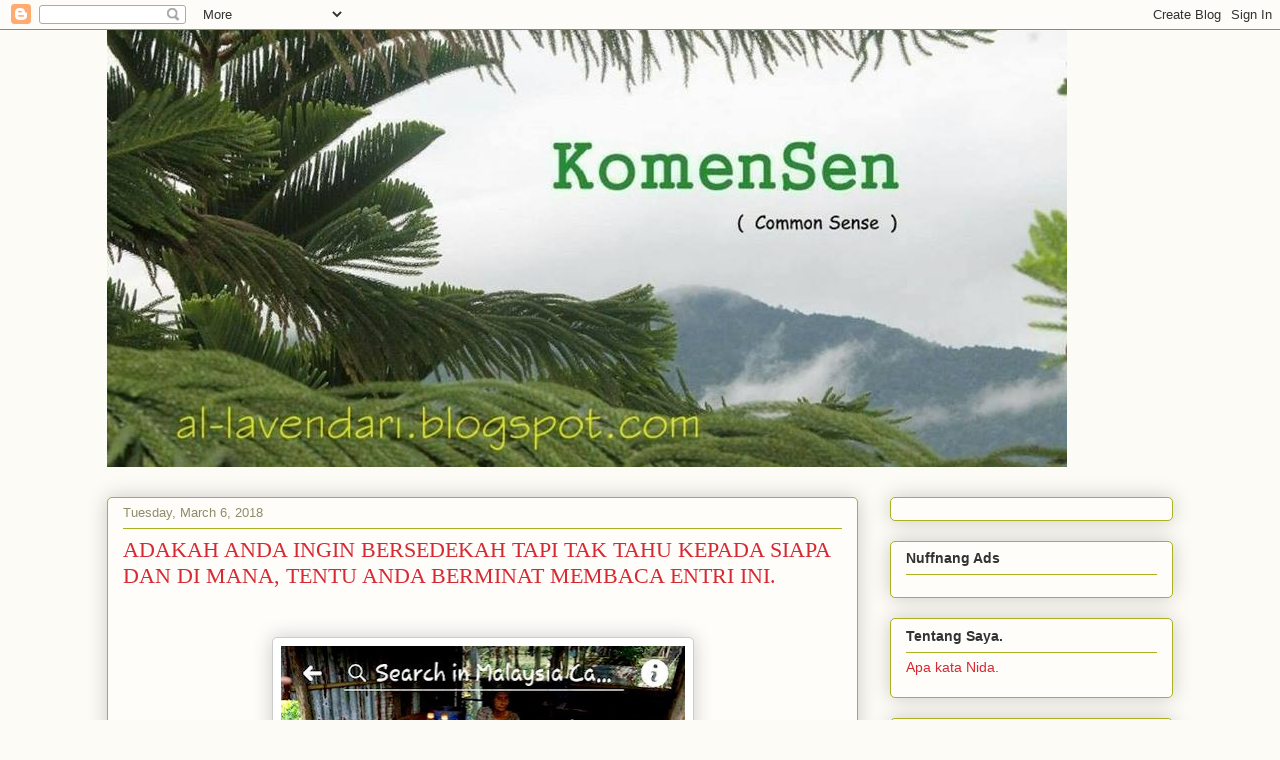

--- FILE ---
content_type: text/html; charset=UTF-8
request_url: https://al-lavendari.blogspot.com/2018/03/adakah-anda-ingin-bersedekah-tapi-tak.html
body_size: 37552
content:
<!DOCTYPE html>
<html class='v2' dir='ltr' xmlns='http://www.w3.org/1999/xhtml' xmlns:b='http://www.google.com/2005/gml/b' xmlns:data='http://www.google.com/2005/gml/data' xmlns:expr='http://www.google.com/2005/gml/expr'>
<head>
<link href='https://www.blogger.com/static/v1/widgets/335934321-css_bundle_v2.css' rel='stylesheet' type='text/css'/>
<meta content='width=1100' name='viewport'/>
<meta content='text/html; charset=UTF-8' http-equiv='Content-Type'/>
<meta content='blogger' name='generator'/>
<link href='https://al-lavendari.blogspot.com/favicon.ico' rel='icon' type='image/x-icon'/>
<link href='http://al-lavendari.blogspot.com/2018/03/adakah-anda-ingin-bersedekah-tapi-tak.html' rel='canonical'/>
<link rel="alternate" type="application/atom+xml" title="KomenSen - Atom" href="https://al-lavendari.blogspot.com/feeds/posts/default" />
<link rel="alternate" type="application/rss+xml" title="KomenSen - RSS" href="https://al-lavendari.blogspot.com/feeds/posts/default?alt=rss" />
<link rel="service.post" type="application/atom+xml" title="KomenSen - Atom" href="https://www.blogger.com/feeds/8037889086157617521/posts/default" />

<link rel="alternate" type="application/atom+xml" title="KomenSen - Atom" href="https://al-lavendari.blogspot.com/feeds/1413873264273554906/comments/default" />
<!--Can't find substitution for tag [blog.ieCssRetrofitLinks]-->
<link href='https://blogger.googleusercontent.com/img/b/R29vZ2xl/AVvXsEg5nuiCftS3cipD5Jay3fmzFcShyb31LrbQORbJ591N_8DPMngYqF9IPc67NtAHRLe6KC_KfwchoKl_m2Q0NzPL8QFSMD9o4NZbwWj8epodiORwqFZmYAt4bJnhqb0W8GWfwBWeauvLLJU/s640/mccg1.jpg' rel='image_src'/>
<meta content='http://al-lavendari.blogspot.com/2018/03/adakah-anda-ingin-bersedekah-tapi-tak.html' property='og:url'/>
<meta content='ADAKAH ANDA INGIN  BERSEDEKAH TAPI TAK TAHU KEPADA SIAPA DAN DI MANA, TENTU ANDA BERMINAT MEMBACA ENTRI INI.' property='og:title'/>
<meta content='     Assalamualaikum. Saya ada mewujudkan sebuah grup fesbuk bertajuk &quot;Malaysia Cambodia Charitable Group&quot; (MCCG)  seperti di atas.  T ujuan...' property='og:description'/>
<meta content='https://blogger.googleusercontent.com/img/b/R29vZ2xl/AVvXsEg5nuiCftS3cipD5Jay3fmzFcShyb31LrbQORbJ591N_8DPMngYqF9IPc67NtAHRLe6KC_KfwchoKl_m2Q0NzPL8QFSMD9o4NZbwWj8epodiORwqFZmYAt4bJnhqb0W8GWfwBWeauvLLJU/w1200-h630-p-k-no-nu/mccg1.jpg' property='og:image'/>
<title>KomenSen: ADAKAH ANDA INGIN  BERSEDEKAH TAPI TAK TAHU KEPADA SIAPA DAN DI MANA, TENTU ANDA BERMINAT MEMBACA ENTRI INI.</title>
<style id='page-skin-1' type='text/css'><!--
/*
-----------------------------------------------
Blogger Template Style
Name:     Awesome Inc.
Designer: Tina Chen
URL:      tinachen.org
----------------------------------------------- */
/* Content
----------------------------------------------- */
body {
font: normal normal 20px Arial, Tahoma, Helvetica, FreeSans, sans-serif;
color: #333333;
background: #fcfbf5 none repeat scroll top left;
}
html body .content-outer {
min-width: 0;
max-width: 100%;
width: 100%;
}
a:link {
text-decoration: none;
color: #d52a33;
}
a:visited {
text-decoration: none;
color: #7d181e;
}
a:hover {
text-decoration: underline;
color: #d52a33;
}
.body-fauxcolumn-outer .cap-top {
position: absolute;
z-index: 1;
height: 276px;
width: 100%;
background: transparent none repeat-x scroll top left;
_background-image: none;
}
/* Columns
----------------------------------------------- */
.content-inner {
padding: 0;
}
.header-inner .section {
margin: 0 16px;
}
.tabs-inner .section {
margin: 0 16px;
}
.main-inner {
padding-top: 30px;
}
.main-inner .column-center-inner,
.main-inner .column-left-inner,
.main-inner .column-right-inner {
padding: 0 5px;
}
*+html body .main-inner .column-center-inner {
margin-top: -30px;
}
#layout .main-inner .column-center-inner {
margin-top: 0;
}
/* Header
----------------------------------------------- */
.header-outer {
margin: 0 0 0 0;
background: transparent none repeat scroll 0 0;
}
.Header h1 {
font: normal normal 48px Georgia, Utopia, 'Palatino Linotype', Palatino, serif;
color: #333333;
text-shadow: 0 0 -1px #000000;
}
.Header h1 a {
color: #333333;
}
.Header .description {
font: normal normal 20px Georgia, Utopia, 'Palatino Linotype', Palatino, serif;
color: #908d6a;
}
.header-inner .Header .titlewrapper,
.header-inner .Header .descriptionwrapper {
padding-left: 0;
padding-right: 0;
margin-bottom: 0;
}
.header-inner .Header .titlewrapper {
padding-top: 22px;
}
/* Tabs
----------------------------------------------- */
.tabs-outer {
overflow: hidden;
position: relative;
background: #b3ca88 url(https://resources.blogblog.com/blogblog/data/1kt/awesomeinc/tabs_gradient_light.png) repeat scroll 0 0;
}
#layout .tabs-outer {
overflow: visible;
}
.tabs-cap-top, .tabs-cap-bottom {
position: absolute;
width: 100%;
border-top: 1px solid #908d6a;
}
.tabs-cap-bottom {
bottom: 0;
}
.tabs-inner .widget li a {
display: inline-block;
margin: 0;
padding: .6em 1.5em;
font: normal normal 13px Arial, Tahoma, Helvetica, FreeSans, sans-serif;
color: #333333;
border-top: 1px solid #908d6a;
border-bottom: 1px solid #908d6a;
border-left: 1px solid #908d6a;
height: 16px;
line-height: 16px;
}
.tabs-inner .widget li:last-child a {
border-right: 1px solid #908d6a;
}
.tabs-inner .widget li.selected a, .tabs-inner .widget li a:hover {
background: #63704b url(https://resources.blogblog.com/blogblog/data/1kt/awesomeinc/tabs_gradient_light.png) repeat-x scroll 0 -100px;
color: #ffffff;
}
/* Headings
----------------------------------------------- */
h2 {
font: normal bold 14px Arial, Tahoma, Helvetica, FreeSans, sans-serif;
color: #333333;
}
/* Widgets
----------------------------------------------- */
.main-inner .section {
margin: 0 27px;
padding: 0;
}
.main-inner .column-left-outer,
.main-inner .column-right-outer {
margin-top: 0;
}
#layout .main-inner .column-left-outer,
#layout .main-inner .column-right-outer {
margin-top: 0;
}
.main-inner .column-left-inner,
.main-inner .column-right-inner {
background: transparent none repeat 0 0;
-moz-box-shadow: 0 0 0 rgba(0, 0, 0, .2);
-webkit-box-shadow: 0 0 0 rgba(0, 0, 0, .2);
-goog-ms-box-shadow: 0 0 0 rgba(0, 0, 0, .2);
box-shadow: 0 0 0 rgba(0, 0, 0, .2);
-moz-border-radius: 5px;
-webkit-border-radius: 5px;
-goog-ms-border-radius: 5px;
border-radius: 5px;
}
#layout .main-inner .column-left-inner,
#layout .main-inner .column-right-inner {
margin-top: 0;
}
.sidebar .widget {
font: normal normal 14px Arial, Tahoma, Helvetica, FreeSans, sans-serif;
color: #333333;
}
.sidebar .widget a:link {
color: #d52a33;
}
.sidebar .widget a:visited {
color: #7d181e;
}
.sidebar .widget a:hover {
color: #d52a33;
}
.sidebar .widget h2 {
text-shadow: 0 0 -1px #000000;
}
.main-inner .widget {
background-color: #fefdfa;
border: 1px solid #aab123;
padding: 0 15px 15px;
margin: 20px -16px;
-moz-box-shadow: 0 0 20px rgba(0, 0, 0, .2);
-webkit-box-shadow: 0 0 20px rgba(0, 0, 0, .2);
-goog-ms-box-shadow: 0 0 20px rgba(0, 0, 0, .2);
box-shadow: 0 0 20px rgba(0, 0, 0, .2);
-moz-border-radius: 5px;
-webkit-border-radius: 5px;
-goog-ms-border-radius: 5px;
border-radius: 5px;
}
.main-inner .widget h2 {
margin: 0 -0;
padding: .6em 0 .5em;
border-bottom: 1px solid transparent;
}
.footer-inner .widget h2 {
padding: 0 0 .4em;
border-bottom: 1px solid transparent;
}
.main-inner .widget h2 + div, .footer-inner .widget h2 + div {
border-top: 1px solid #aab123;
padding-top: 8px;
}
.main-inner .widget .widget-content {
margin: 0 -0;
padding: 7px 0 0;
}
.main-inner .widget ul, .main-inner .widget #ArchiveList ul.flat {
margin: -8px -15px 0;
padding: 0;
list-style: none;
}
.main-inner .widget #ArchiveList {
margin: -8px 0 0;
}
.main-inner .widget ul li, .main-inner .widget #ArchiveList ul.flat li {
padding: .5em 15px;
text-indent: 0;
color: #666666;
border-top: 0 solid #aab123;
border-bottom: 1px solid transparent;
}
.main-inner .widget #ArchiveList ul li {
padding-top: .25em;
padding-bottom: .25em;
}
.main-inner .widget ul li:first-child, .main-inner .widget #ArchiveList ul.flat li:first-child {
border-top: none;
}
.main-inner .widget ul li:last-child, .main-inner .widget #ArchiveList ul.flat li:last-child {
border-bottom: none;
}
.post-body {
position: relative;
}
.main-inner .widget .post-body ul {
padding: 0 2.5em;
margin: .5em 0;
list-style: disc;
}
.main-inner .widget .post-body ul li {
padding: 0.25em 0;
margin-bottom: .25em;
color: #333333;
border: none;
}
.footer-inner .widget ul {
padding: 0;
list-style: none;
}
.widget .zippy {
color: #666666;
}
/* Posts
----------------------------------------------- */
body .main-inner .Blog {
padding: 0;
margin-bottom: 1em;
background-color: transparent;
border: none;
-moz-box-shadow: 0 0 0 rgba(0, 0, 0, 0);
-webkit-box-shadow: 0 0 0 rgba(0, 0, 0, 0);
-goog-ms-box-shadow: 0 0 0 rgba(0, 0, 0, 0);
box-shadow: 0 0 0 rgba(0, 0, 0, 0);
}
.main-inner .section:last-child .Blog:last-child {
padding: 0;
margin-bottom: 1em;
}
.main-inner .widget h2.date-header {
margin: 0 -15px 1px;
padding: 0 0 0 0;
font: normal normal 13px Arial, Tahoma, Helvetica, FreeSans, sans-serif;
color: #908d6a;
background: transparent none no-repeat scroll top left;
border-top: 0 solid #aab123;
border-bottom: 1px solid transparent;
-moz-border-radius-topleft: 0;
-moz-border-radius-topright: 0;
-webkit-border-top-left-radius: 0;
-webkit-border-top-right-radius: 0;
border-top-left-radius: 0;
border-top-right-radius: 0;
position: static;
bottom: 100%;
right: 15px;
text-shadow: 0 0 -1px #000000;
}
.main-inner .widget h2.date-header span {
font: normal normal 13px Arial, Tahoma, Helvetica, FreeSans, sans-serif;
display: block;
padding: .5em 15px;
border-left: 0 solid #aab123;
border-right: 0 solid #aab123;
}
.date-outer {
position: relative;
margin: 30px 0 20px;
padding: 0 15px;
background-color: #fefdfa;
border: 1px solid #aab123;
-moz-box-shadow: 0 0 20px rgba(0, 0, 0, .2);
-webkit-box-shadow: 0 0 20px rgba(0, 0, 0, .2);
-goog-ms-box-shadow: 0 0 20px rgba(0, 0, 0, .2);
box-shadow: 0 0 20px rgba(0, 0, 0, .2);
-moz-border-radius: 5px;
-webkit-border-radius: 5px;
-goog-ms-border-radius: 5px;
border-radius: 5px;
}
.date-outer:first-child {
margin-top: 0;
}
.date-outer:last-child {
margin-bottom: 20px;
-moz-border-radius-bottomleft: 5px;
-moz-border-radius-bottomright: 5px;
-webkit-border-bottom-left-radius: 5px;
-webkit-border-bottom-right-radius: 5px;
-goog-ms-border-bottom-left-radius: 5px;
-goog-ms-border-bottom-right-radius: 5px;
border-bottom-left-radius: 5px;
border-bottom-right-radius: 5px;
}
.date-posts {
margin: 0 -0;
padding: 0 0;
clear: both;
}
.post-outer, .inline-ad {
border-top: 1px solid #aab123;
margin: 0 -0;
padding: 15px 0;
}
.post-outer {
padding-bottom: 10px;
}
.post-outer:first-child {
padding-top: 0;
border-top: none;
}
.post-outer:last-child, .inline-ad:last-child {
border-bottom: none;
}
.post-body {
position: relative;
}
.post-body img {
padding: 8px;
background: #ffffff;
border: 1px solid #cccccc;
-moz-box-shadow: 0 0 20px rgba(0, 0, 0, .2);
-webkit-box-shadow: 0 0 20px rgba(0, 0, 0, .2);
box-shadow: 0 0 20px rgba(0, 0, 0, .2);
-moz-border-radius: 5px;
-webkit-border-radius: 5px;
border-radius: 5px;
}
h3.post-title, h4 {
font: normal normal 22px Georgia, Utopia, 'Palatino Linotype', Palatino, serif;
color: #d52a33;
}
h3.post-title a {
font: normal normal 22px Georgia, Utopia, 'Palatino Linotype', Palatino, serif;
color: #d52a33;
}
h3.post-title a:hover {
color: #d52a33;
text-decoration: underline;
}
.post-header {
margin: 0 0 1em;
}
.post-body {
line-height: 1.4;
}
.post-outer h2 {
color: #333333;
}
.post-footer {
margin: 1.5em 0 0;
}
#blog-pager {
padding: 15px;
font-size: 120%;
background-color: #fefdfa;
border: 1px solid #aab123;
-moz-box-shadow: 0 0 20px rgba(0, 0, 0, .2);
-webkit-box-shadow: 0 0 20px rgba(0, 0, 0, .2);
-goog-ms-box-shadow: 0 0 20px rgba(0, 0, 0, .2);
box-shadow: 0 0 20px rgba(0, 0, 0, .2);
-moz-border-radius: 5px;
-webkit-border-radius: 5px;
-goog-ms-border-radius: 5px;
border-radius: 5px;
-moz-border-radius-topleft: 5px;
-moz-border-radius-topright: 5px;
-webkit-border-top-left-radius: 5px;
-webkit-border-top-right-radius: 5px;
-goog-ms-border-top-left-radius: 5px;
-goog-ms-border-top-right-radius: 5px;
border-top-left-radius: 5px;
border-top-right-radius-topright: 5px;
margin-top: 1em;
}
.blog-feeds, .post-feeds {
margin: 1em 0;
text-align: center;
color: #333333;
}
.blog-feeds a, .post-feeds a {
color: #d52a33;
}
.blog-feeds a:visited, .post-feeds a:visited {
color: #7d181e;
}
.blog-feeds a:hover, .post-feeds a:hover {
color: #d52a33;
}
.post-outer .comments {
margin-top: 2em;
}
/* Comments
----------------------------------------------- */
.comments .comments-content .icon.blog-author {
background-repeat: no-repeat;
background-image: url([data-uri]);
}
.comments .comments-content .loadmore a {
border-top: 1px solid #908d6a;
border-bottom: 1px solid #908d6a;
}
.comments .continue {
border-top: 2px solid #908d6a;
}
/* Footer
----------------------------------------------- */
.footer-outer {
margin: -20px 0 -1px;
padding: 20px 0 0;
color: #333333;
overflow: hidden;
}
.footer-fauxborder-left {
border-top: 1px solid #aab123;
background: #fefdfa none repeat scroll 0 0;
-moz-box-shadow: 0 0 20px rgba(0, 0, 0, .2);
-webkit-box-shadow: 0 0 20px rgba(0, 0, 0, .2);
-goog-ms-box-shadow: 0 0 20px rgba(0, 0, 0, .2);
box-shadow: 0 0 20px rgba(0, 0, 0, .2);
margin: 0 -20px;
}
/* Mobile
----------------------------------------------- */
body.mobile {
background-size: auto;
}
.mobile .body-fauxcolumn-outer {
background: transparent none repeat scroll top left;
}
*+html body.mobile .main-inner .column-center-inner {
margin-top: 0;
}
.mobile .main-inner .widget {
padding: 0 0 15px;
}
.mobile .main-inner .widget h2 + div,
.mobile .footer-inner .widget h2 + div {
border-top: none;
padding-top: 0;
}
.mobile .footer-inner .widget h2 {
padding: 0.5em 0;
border-bottom: none;
}
.mobile .main-inner .widget .widget-content {
margin: 0;
padding: 7px 0 0;
}
.mobile .main-inner .widget ul,
.mobile .main-inner .widget #ArchiveList ul.flat {
margin: 0 -15px 0;
}
.mobile .main-inner .widget h2.date-header {
right: 0;
}
.mobile .date-header span {
padding: 0.4em 0;
}
.mobile .date-outer:first-child {
margin-bottom: 0;
border: 1px solid #aab123;
-moz-border-radius-topleft: 5px;
-moz-border-radius-topright: 5px;
-webkit-border-top-left-radius: 5px;
-webkit-border-top-right-radius: 5px;
-goog-ms-border-top-left-radius: 5px;
-goog-ms-border-top-right-radius: 5px;
border-top-left-radius: 5px;
border-top-right-radius: 5px;
}
.mobile .date-outer {
border-color: #aab123;
border-width: 0 1px 1px;
}
.mobile .date-outer:last-child {
margin-bottom: 0;
}
.mobile .main-inner {
padding: 0;
}
.mobile .header-inner .section {
margin: 0;
}
.mobile .post-outer, .mobile .inline-ad {
padding: 5px 0;
}
.mobile .tabs-inner .section {
margin: 0 10px;
}
.mobile .main-inner .widget h2 {
margin: 0;
padding: 0;
}
.mobile .main-inner .widget h2.date-header span {
padding: 0;
}
.mobile .main-inner .widget .widget-content {
margin: 0;
padding: 7px 0 0;
}
.mobile #blog-pager {
border: 1px solid transparent;
background: #fefdfa none repeat scroll 0 0;
}
.mobile .main-inner .column-left-inner,
.mobile .main-inner .column-right-inner {
background: transparent none repeat 0 0;
-moz-box-shadow: none;
-webkit-box-shadow: none;
-goog-ms-box-shadow: none;
box-shadow: none;
}
.mobile .date-posts {
margin: 0;
padding: 0;
}
.mobile .footer-fauxborder-left {
margin: 0;
border-top: inherit;
}
.mobile .main-inner .section:last-child .Blog:last-child {
margin-bottom: 0;
}
.mobile-index-contents {
color: #333333;
}
.mobile .mobile-link-button {
background: #d52a33 url(https://resources.blogblog.com/blogblog/data/1kt/awesomeinc/tabs_gradient_light.png) repeat scroll 0 0;
}
.mobile-link-button a:link, .mobile-link-button a:visited {
color: #ffffff;
}
.mobile .tabs-inner .PageList .widget-content {
background: transparent;
border-top: 1px solid;
border-color: #908d6a;
color: #333333;
}
.mobile .tabs-inner .PageList .widget-content .pagelist-arrow {
border-left: 1px solid #908d6a;
}

--></style>
<style id='template-skin-1' type='text/css'><!--
body {
min-width: 1098px;
}
.content-outer, .content-fauxcolumn-outer, .region-inner {
min-width: 1098px;
max-width: 1098px;
_width: 1098px;
}
.main-inner .columns {
padding-left: 0px;
padding-right: 315px;
}
.main-inner .fauxcolumn-center-outer {
left: 0px;
right: 315px;
/* IE6 does not respect left and right together */
_width: expression(this.parentNode.offsetWidth -
parseInt("0px") -
parseInt("315px") + 'px');
}
.main-inner .fauxcolumn-left-outer {
width: 0px;
}
.main-inner .fauxcolumn-right-outer {
width: 315px;
}
.main-inner .column-left-outer {
width: 0px;
right: 100%;
margin-left: -0px;
}
.main-inner .column-right-outer {
width: 315px;
margin-right: -315px;
}
#layout {
min-width: 0;
}
#layout .content-outer {
min-width: 0;
width: 800px;
}
#layout .region-inner {
min-width: 0;
width: auto;
}
body#layout div.add_widget {
padding: 8px;
}
body#layout div.add_widget a {
margin-left: 32px;
}
--></style>
<link href='https://www.blogger.com/dyn-css/authorization.css?targetBlogID=8037889086157617521&amp;zx=8b0ceec1-9e87-4737-86e5-9e913879aadb' media='none' onload='if(media!=&#39;all&#39;)media=&#39;all&#39;' rel='stylesheet'/><noscript><link href='https://www.blogger.com/dyn-css/authorization.css?targetBlogID=8037889086157617521&amp;zx=8b0ceec1-9e87-4737-86e5-9e913879aadb' rel='stylesheet'/></noscript>
<meta name='google-adsense-platform-account' content='ca-host-pub-1556223355139109'/>
<meta name='google-adsense-platform-domain' content='blogspot.com'/>

</head>
<body class='loading variant-renewable'>
<!-- nuffnang -->
<script type='text/javascript'>
        nuffnang_bid = "dc169320dfddbe0872b64bc9289acc3a";
        document.write( "<div id='nuffnang_lb'></div>" );
        (function() {	
                var nn = document.createElement('script'); nn.type = 'text/javascript';    
                nn.src = '//eccdn1.synad3.nuffnang.com.my/lb.js';    
                var s = document.getElementsByTagName('script')[0]; s.parentNode.insertBefore(nn, s.nextSibling);
        })();
</script>
<!-- nuffnang-->
<div class='navbar section' id='navbar' name='Navbar'><div class='widget Navbar' data-version='1' id='Navbar1'><script type="text/javascript">
    function setAttributeOnload(object, attribute, val) {
      if(window.addEventListener) {
        window.addEventListener('load',
          function(){ object[attribute] = val; }, false);
      } else {
        window.attachEvent('onload', function(){ object[attribute] = val; });
      }
    }
  </script>
<div id="navbar-iframe-container"></div>
<script type="text/javascript" src="https://apis.google.com/js/platform.js"></script>
<script type="text/javascript">
      gapi.load("gapi.iframes:gapi.iframes.style.bubble", function() {
        if (gapi.iframes && gapi.iframes.getContext) {
          gapi.iframes.getContext().openChild({
              url: 'https://www.blogger.com/navbar/8037889086157617521?po\x3d1413873264273554906\x26origin\x3dhttps://al-lavendari.blogspot.com',
              where: document.getElementById("navbar-iframe-container"),
              id: "navbar-iframe"
          });
        }
      });
    </script><script type="text/javascript">
(function() {
var script = document.createElement('script');
script.type = 'text/javascript';
script.src = '//pagead2.googlesyndication.com/pagead/js/google_top_exp.js';
var head = document.getElementsByTagName('head')[0];
if (head) {
head.appendChild(script);
}})();
</script>
</div></div>
<div class='body-fauxcolumns'>
<div class='fauxcolumn-outer body-fauxcolumn-outer'>
<div class='cap-top'>
<div class='cap-left'></div>
<div class='cap-right'></div>
</div>
<div class='fauxborder-left'>
<div class='fauxborder-right'></div>
<div class='fauxcolumn-inner'>
</div>
</div>
<div class='cap-bottom'>
<div class='cap-left'></div>
<div class='cap-right'></div>
</div>
</div>
</div>
<div class='content'>
<div class='content-fauxcolumns'>
<div class='fauxcolumn-outer content-fauxcolumn-outer'>
<div class='cap-top'>
<div class='cap-left'></div>
<div class='cap-right'></div>
</div>
<div class='fauxborder-left'>
<div class='fauxborder-right'></div>
<div class='fauxcolumn-inner'>
</div>
</div>
<div class='cap-bottom'>
<div class='cap-left'></div>
<div class='cap-right'></div>
</div>
</div>
</div>
<div class='content-outer'>
<div class='content-cap-top cap-top'>
<div class='cap-left'></div>
<div class='cap-right'></div>
</div>
<div class='fauxborder-left content-fauxborder-left'>
<div class='fauxborder-right content-fauxborder-right'></div>
<div class='content-inner'>
<header>
<div class='header-outer'>
<div class='header-cap-top cap-top'>
<div class='cap-left'></div>
<div class='cap-right'></div>
</div>
<div class='fauxborder-left header-fauxborder-left'>
<div class='fauxborder-right header-fauxborder-right'></div>
<div class='region-inner header-inner'>
<div class='header section' id='header' name='Header'><div class='widget Header' data-version='1' id='Header1'>
<div id='header-inner'>
<a href='https://al-lavendari.blogspot.com/' style='display: block'>
<img alt='KomenSen' height='437px; ' id='Header1_headerimg' src='https://blogger.googleusercontent.com/img/b/R29vZ2xl/AVvXsEhoZsDfpX8FRK0gMT4owhtC6c9-x61xuZc2n7KH6P2XmS4oQDiCbIL5TWPYh74cC5_q27f9K68sCHvrzs9tvOCbk-0Q13CFXyuqF_uPrNACl5Y8L6Kzl-dZs6Yiy8FS9wnXbBDWvQgqBoA/s1600/header.jpg' style='display: block' width='960px; '/>
</a>
</div>
</div></div>
</div>
</div>
<div class='header-cap-bottom cap-bottom'>
<div class='cap-left'></div>
<div class='cap-right'></div>
</div>
</div>
</header>
<div class='tabs-outer'>
<div class='tabs-cap-top cap-top'>
<div class='cap-left'></div>
<div class='cap-right'></div>
</div>
<div class='fauxborder-left tabs-fauxborder-left'>
<div class='fauxborder-right tabs-fauxborder-right'></div>
<div class='region-inner tabs-inner'>
<div class='tabs section' id='crosscol' name='Cross-Column'><div class='widget HTML' data-version='1' id='HTML2'>
<div class='widget-content'>
<!-- nuffnang -->
<script type="text/javascript">
        nuffnang_bid = "dc169320dfddbe0872b64bc9289acc3a";
        document.write( "<div id='nuffnang_lb'></div>" );
        (function() {	
                var nn = document.createElement('script'); nn.type = 'text/javascript';    
                nn.src = '//eccdn1.synad3.nuffnang.com.my/lb.js';    
                var s = document.getElementsByTagName('script')[0]; s.parentNode.insertBefore(nn, s.nextSibling);
        })();
</script>
<!-- nuffnang-->
</div>
<div class='clear'></div>
</div></div>
<div class='tabs no-items section' id='crosscol-overflow' name='Cross-Column 2'></div>
</div>
</div>
<div class='tabs-cap-bottom cap-bottom'>
<div class='cap-left'></div>
<div class='cap-right'></div>
</div>
</div>
<div class='main-outer'>
<div class='main-cap-top cap-top'>
<div class='cap-left'></div>
<div class='cap-right'></div>
</div>
<div class='fauxborder-left main-fauxborder-left'>
<div class='fauxborder-right main-fauxborder-right'></div>
<div class='region-inner main-inner'>
<div class='columns fauxcolumns'>
<div class='fauxcolumn-outer fauxcolumn-center-outer'>
<div class='cap-top'>
<div class='cap-left'></div>
<div class='cap-right'></div>
</div>
<div class='fauxborder-left'>
<div class='fauxborder-right'></div>
<div class='fauxcolumn-inner'>
</div>
</div>
<div class='cap-bottom'>
<div class='cap-left'></div>
<div class='cap-right'></div>
</div>
</div>
<div class='fauxcolumn-outer fauxcolumn-left-outer'>
<div class='cap-top'>
<div class='cap-left'></div>
<div class='cap-right'></div>
</div>
<div class='fauxborder-left'>
<div class='fauxborder-right'></div>
<div class='fauxcolumn-inner'>
</div>
</div>
<div class='cap-bottom'>
<div class='cap-left'></div>
<div class='cap-right'></div>
</div>
</div>
<div class='fauxcolumn-outer fauxcolumn-right-outer'>
<div class='cap-top'>
<div class='cap-left'></div>
<div class='cap-right'></div>
</div>
<div class='fauxborder-left'>
<div class='fauxborder-right'></div>
<div class='fauxcolumn-inner'>
</div>
</div>
<div class='cap-bottom'>
<div class='cap-left'></div>
<div class='cap-right'></div>
</div>
</div>
<!-- corrects IE6 width calculation -->
<div class='columns-inner'>
<div class='column-center-outer'>
<div class='column-center-inner'>
<div class='main section' id='main' name='Main'><div class='widget Blog' data-version='1' id='Blog1'>
<div class='blog-posts hfeed'>

          <div class="date-outer">
        
<h2 class='date-header'><span>Tuesday, March 6, 2018</span></h2>

          <div class="date-posts">
        
<div class='post-outer'>
<div class='post hentry uncustomized-post-template' itemprop='blogPost' itemscope='itemscope' itemtype='http://schema.org/BlogPosting'>
<meta content='https://blogger.googleusercontent.com/img/b/R29vZ2xl/AVvXsEg5nuiCftS3cipD5Jay3fmzFcShyb31LrbQORbJ591N_8DPMngYqF9IPc67NtAHRLe6KC_KfwchoKl_m2Q0NzPL8QFSMD9o4NZbwWj8epodiORwqFZmYAt4bJnhqb0W8GWfwBWeauvLLJU/s640/mccg1.jpg' itemprop='image_url'/>
<meta content='8037889086157617521' itemprop='blogId'/>
<meta content='1413873264273554906' itemprop='postId'/>
<a name='1413873264273554906'></a>
<h3 class='post-title entry-title' itemprop='name'>
ADAKAH ANDA INGIN  BERSEDEKAH TAPI TAK TAHU KEPADA SIAPA DAN DI MANA, TENTU ANDA BERMINAT MEMBACA ENTRI INI.
</h3>
<div class='post-header'>
<div class='post-header-line-1'></div>
</div>
<div class='post-body entry-content' id='post-body-1413873264273554906' itemprop='description articleBody'>
<div class="separator" style="clear: both; text-align: center;">
<a href="https://blogger.googleusercontent.com/img/b/R29vZ2xl/AVvXsEg_7lBcorOYLqBS3yPVyHE9pxsyL2WcYy6U95q5QVuwZeiB6x8hfax3cZTS3Ts12jOw-_td03aCjN9KCzEyi0lQTDtE81wowLx6aJ97X9E1qjkj_FEaqIzC6y-dTp7ndDaNsQPqBgZdjdw/s1600/mccg.jpg" imageanchor="1" style="margin-left: 1em; margin-right: 1em;"><b></b></a></div>
<div class="separator" style="clear: both; text-align: center;">
<a href="https://blogger.googleusercontent.com/img/b/R29vZ2xl/AVvXsEg5nuiCftS3cipD5Jay3fmzFcShyb31LrbQORbJ591N_8DPMngYqF9IPc67NtAHRLe6KC_KfwchoKl_m2Q0NzPL8QFSMD9o4NZbwWj8epodiORwqFZmYAt4bJnhqb0W8GWfwBWeauvLLJU/s1600/mccg1.jpg" imageanchor="1" style="margin-left: 1em; margin-right: 1em;"><img border="0" data-original-height="851" data-original-width="539" height="640" src="https://blogger.googleusercontent.com/img/b/R29vZ2xl/AVvXsEg5nuiCftS3cipD5Jay3fmzFcShyb31LrbQORbJ591N_8DPMngYqF9IPc67NtAHRLe6KC_KfwchoKl_m2Q0NzPL8QFSMD9o4NZbwWj8epodiORwqFZmYAt4bJnhqb0W8GWfwBWeauvLLJU/s640/mccg1.jpg" width="404" /></a></div>
<br />
<span style="font-family: &quot;verdana&quot; , sans-serif; text-align: justify;"><span style="font-size: large;">Assalamualaikum. Saya ada mewujudkan sebuah grup fesbuk bertajuk <b>"Malaysia Cambodia Charitable Group" (MCCG)</b> seperti di atas.&nbsp; T</span></span><span style="background-color: white; color: #1d2129; font-family: &quot;verdana&quot; , sans-serif; font-size: large; text-align: justify;">ujuannya adalah untuk mengumpul dan menyalur sumbangan kepada fakir miskin di Cambodia dari kalangan berikut:</span><br />
<div style="background-color: white; color: #1d2129; margin-bottom: 6px; margin-top: 6px;">
<br />
<div style="text-align: justify;">
<span style="font-family: &quot;verdana&quot; , sans-serif; font-size: large;">1. Anak yatim,</span></div>
<span style="font-family: &quot;verdana&quot; , sans-serif; font-size: large;">2. Orang cacat,</span><br />
<span style="font-family: &quot;verdana&quot; , sans-serif; font-size: large;">3. Ibu tunggal,</span></div>
<span style="font-family: &quot;verdana&quot; , sans-serif; font-size: large;">4. Orang-orang tua yang hilang upaya,&nbsp;</span><br />
<span style="font-family: &quot;verdana&quot; , sans-serif; font-size: large;"><br /></span>
<span style="font-family: &quot;verdana&quot; , sans-serif; font-size: large;">Juga bertujuan untuk memberi sumbangan membina:
</span><span style="color: #1d2129; font-family: &quot;verdana&quot; , sans-serif; font-size: large;"></span>

<br />
<div style="text-align: justify;">
<span style="color: #1d2129; font-family: &quot;verdana&quot; , sans-serif; font-size: large;"><br /></span></div>
<div style="text-align: justify;">
<span style="color: #1d2129; font-family: &quot;verdana&quot; , sans-serif; font-size: large;">6. Masjid/surau,</span><br />
<span style="color: #1d2129; font-family: &quot;verdana&quot; , sans-serif; font-size: large;">7. Madrasah/pondok untuk tahfiz, pengajian agama dan sebagainya.</span></div>
<div style="color: #1d2129; margin-bottom: 6px; margin-top: 6px;">
<div style="text-align: justify;">
<span style="font-family: &quot;verdana&quot; , sans-serif; font-size: large;"><br /></span></div>
<span style="font-family: &quot;verdana&quot; , sans-serif; font-size: large; text-align: justify;"><span style="background-color: transparent;">Sumbangan dari rakan-rakan akan saya salurkan kepada Ustaz Badri Yunus dari "<b>Cambodia Charitable Trust Association" (CCTA).&nbsp;</b>CCTA adalah sebuah badan yang aktif membuat kerja-kerja kebajikan dan keagamaan yang ditubuh dan dipimpin oleh Ustaz Badri.&nbsp;</span></span><span style="font-family: &quot;verdana&quot; , sans-serif; font-size: large; text-align: justify;">Maklumat lanjut tentang Ustaz Badri dan CCTA ada dinyatakan dalam nota kaki di bawah.</span><br />
<span style="background-color: transparent; font-family: &quot;verdana&quot; , sans-serif; font-size: large; text-align: justify;"><br /></span><span style="background-color: transparent; font-family: &quot;verdana&quot; , sans-serif; font-size: large; text-align: justify;">Melalui jalinan kerjasama antara MCCG dengan CCTA, sebuah rumah untuk ibu tunggal yang kudung sebelah kakinya akibat terkena bom semasa pemerintahan rejim Pol Pot telah berjaya disiapkan hasil sumbangan kawan-kawan fesbuk saya di dalam grup tersebut.</span><br />
<span style="background-color: transparent; font-family: &quot;verdana&quot; , sans-serif; font-size: large; text-align: justify;"><br /></span></div>
<div style="color: #1d2129;">
<span style="font-family: &quot;verdana&quot; , sans-serif; font-size: large;">
</span></div>
<div class="separator" style="clear: both; color: #1d2129; text-align: center;">
<span style="font-family: &quot;verdana&quot; , sans-serif; font-size: large;"><a href="https://blogger.googleusercontent.com/img/b/R29vZ2xl/AVvXsEhzVXJlrQYGx6vC9l8malW_IjfwkgBJiSurUdeK6op9TBnZWzaVqnUHIULTXOwJoIDKjs_0oX-XI7kQ78MZard8OtmENEBNINmNfHxUPxNtpy-GGGF1RSFp-A3ZCIP4HBUdWkvrTAkdxBU/s1600/laila.jpg" imageanchor="1" style="margin-left: 1em; margin-right: 1em;"><img border="0" data-original-height="960" data-original-width="540" height="640" src="https://blogger.googleusercontent.com/img/b/R29vZ2xl/AVvXsEhzVXJlrQYGx6vC9l8malW_IjfwkgBJiSurUdeK6op9TBnZWzaVqnUHIULTXOwJoIDKjs_0oX-XI7kQ78MZard8OtmENEBNINmNfHxUPxNtpy-GGGF1RSFp-A3ZCIP4HBUdWkvrTAkdxBU/s640/laila.jpg" width="360" /></a></span></div>
<span style="color: #1d2129; font-family: &quot;verdana&quot; , sans-serif; font-size: large;">
</span>
<br />
<div style="margin-bottom: 6px; margin-top: 6px;">
<div style="text-align: center;">
<span style="color: #1d2129; font-family: &quot;verdana&quot; , sans-serif; font-size: large;"><span style="background-color: transparent;"><b><br /></b></span></span></div>
<div style="text-align: center;">
<span style="color: #1d2129; font-family: &quot;verdana&quot; , sans-serif; font-size: large;"><span style="background-color: transparent;"><b>Gambar 1:</b> Ustaz Badri berdiri di hadapan rumah pertama hasil sumbangan ahli MCCG untuk kakak Laila (yang berdiri di kanan sekali).</span></span></div>
<span style="color: #1d2129; font-family: &quot;verdana&quot; , sans-serif; font-size: large;"><span style="background-color: transparent;"><br /></span></span></div>
<span style="color: #1d2129; font-family: &quot;verdana&quot; , sans-serif; font-size: large;">
</span>
<br />
<div style="margin-bottom: 6px; margin-top: 6px;">
<div style="text-align: justify;">
<span style="color: #1d2129; font-family: &quot;verdana&quot; , sans-serif; font-size: large;"><span style="background-color: transparent;">Pada masa ini kami sedang dalam proses pembinaan sebuah lagi rumah untuk seorang nenek yang tinggal di sebuah pondok yang sangat daif seperti dalam Gambar 2 di bawah. Peruntukan yang terkumpul telah pun mencukupi dan disalurkan kepada CCTA yang akan menguruskan pembinaannya dalam masa terdekat. Insyaallah.</span></span></div>
</div>
<span style="color: #1d2129; font-family: &quot;verdana&quot; , sans-serif; font-size: large;">
</span>
<br />
<div style="margin-bottom: 6px; margin-top: 6px;">
<div style="text-align: justify;">
<span style="color: #1d2129; font-family: &quot;verdana&quot; , sans-serif; font-size: large;"><span style="background-color: transparent;"><br /></span></span></div>
</div>
<span style="color: #1d2129; font-family: &quot;verdana&quot; , sans-serif; font-size: large;">
</span>
<br />
<div class="separator" style="clear: both; text-align: center;">
<span style="color: #1d2129; font-family: &quot;verdana&quot; , sans-serif; font-size: large;"><a href="https://blogger.googleusercontent.com/img/b/R29vZ2xl/AVvXsEj7lMIVDE-IFUipzjSEspaaKMbTi4ViXSOs1bNR5ScrD1LLz_TzhSQXpIqlPmWQA8btRe8eJybRWzjteGuBPwaR0kuV9LDS8gUAWFule_EJ5HQ-QITfTtf8RjDZWHUUXCI3JFW7UWEgGow/s1600/abidah.jpg" imageanchor="1" style="margin-left: 1em; margin-right: 1em;"><img border="0" data-original-height="720" data-original-width="960" height="480" src="https://blogger.googleusercontent.com/img/b/R29vZ2xl/AVvXsEj7lMIVDE-IFUipzjSEspaaKMbTi4ViXSOs1bNR5ScrD1LLz_TzhSQXpIqlPmWQA8btRe8eJybRWzjteGuBPwaR0kuV9LDS8gUAWFule_EJ5HQ-QITfTtf8RjDZWHUUXCI3JFW7UWEgGow/s640/abidah.jpg" width="640" /></a></span></div>
<span style="color: #1d2129; font-family: &quot;verdana&quot; , sans-serif; font-size: large;">
</span>
<br />
<div style="margin-bottom: 6px; margin-top: 6px;">
<div style="text-align: center;">
<span style="color: #1d2129; font-family: &quot;verdana&quot; , sans-serif; font-size: large;"><span style="background-color: transparent;"><br /></span></span></div>
<div style="text-align: center;">
<span style="color: #1d2129; font-family: &quot;verdana&quot; , sans-serif; font-size: large;"><span style="background-color: transparent;"><b>Gambar 2:</b> Nenek Abidah dalam 'rumahnya' selepas dikunjungi oleh Ustaz Badri untuk menyampaikan sumbangan berbentuk bahan makanan.</span></span></div>
<div style="text-align: center;">
<span style="color: #1d2129; font-family: &quot;verdana&quot; , sans-serif; font-size: large;"><span style="background-color: transparent;"><br /></span></span></div>
</div>
<span style="color: #1d2129; font-family: &quot;verdana&quot; , sans-serif; font-size: large;">
</span>
<br />
<div class="separator" style="clear: both; text-align: center;">
<span style="color: #1d2129; font-family: &quot;verdana&quot; , sans-serif; font-size: large;"><a href="https://blogger.googleusercontent.com/img/b/R29vZ2xl/AVvXsEjTf57rliIqZpiK3MB3MI3fTchhtaf-8tr4nJ5AeUOY13qoJIwIOFrRccPpsvnhWOWMZpiRL4y6zzJ8f2HdoFn-crVbhV0wXtRac0DLkRVvEADO3zJFZcg44boc_d1cDUc-fAl3-yPQrWY/s1600/rumah.jpg" imageanchor="1" style="margin-left: 1em; margin-right: 1em;"><img border="0" data-original-height="720" data-original-width="960" height="480" src="https://blogger.googleusercontent.com/img/b/R29vZ2xl/AVvXsEjTf57rliIqZpiK3MB3MI3fTchhtaf-8tr4nJ5AeUOY13qoJIwIOFrRccPpsvnhWOWMZpiRL4y6zzJ8f2HdoFn-crVbhV0wXtRac0DLkRVvEADO3zJFZcg44boc_d1cDUc-fAl3-yPQrWY/s640/rumah.jpg" width="640" /></a></span></div>
<span style="color: #1d2129; font-family: &quot;verdana&quot; , sans-serif; font-size: large;">
</span>
<br />
<div class="separator" style="clear: both; text-align: center;">
<span style="color: #1d2129; font-family: &quot;verdana&quot; , sans-serif; font-size: large;"><b><br /></b></span></div>
<span style="color: #1d2129; font-family: &quot;verdana&quot; , sans-serif; font-size: large;">
</span>
<br />
<div class="separator" style="clear: both; text-align: center;">
<span style="color: #1d2129; font-family: &quot;verdana&quot; , sans-serif; font-size: large;"><b>Gambar 3:</b>&nbsp;Penyampaian sedekah beras dan keperluan dapur oleh CCTA. (Gambar dari album CCTA).&nbsp;</span></div>
<span style="color: #1d2129; font-family: &quot;verdana&quot; , sans-serif; font-size: large;">
</span>
<br />
<div class="separator" style="clear: both; text-align: center;">
<span style="color: #1d2129; font-family: &quot;verdana&quot; , sans-serif; font-size: large;"><br /></span></div>
<span style="color: #1d2129; font-family: &quot;verdana&quot; , sans-serif; font-size: large;">
</span>
<br />
<div class="separator" style="clear: both; text-align: center;">
<span style="color: #1d2129; font-family: &quot;verdana&quot; , sans-serif; font-size: large;"><a href="https://blogger.googleusercontent.com/img/b/R29vZ2xl/AVvXsEhvpwW19WzwvlVP5GGyA2Hr4nD4zumuG9TgX5u-GbPy3qKef-a0aee70zAUcNfE0Jgj68obyeUmmgKXXNR9mvZSoNPAX0pnri1MbrVRrQuik9DDkRIQSrTgXDNwjP-6JUKHQpM0j3193PI/s1600/waqaf.jpg" imageanchor="1" style="margin-left: 1em; margin-right: 1em;"><img border="0" data-original-height="540" data-original-width="960" height="360" src="https://blogger.googleusercontent.com/img/b/R29vZ2xl/AVvXsEhvpwW19WzwvlVP5GGyA2Hr4nD4zumuG9TgX5u-GbPy3qKef-a0aee70zAUcNfE0Jgj68obyeUmmgKXXNR9mvZSoNPAX0pnri1MbrVRrQuik9DDkRIQSrTgXDNwjP-6JUKHQpM0j3193PI/s640/waqaf.jpg" width="640" /></a></span></div>
<span style="color: #1d2129; font-family: &quot;verdana&quot; , sans-serif; font-size: large;">
</span>
<br />
<div class="separator" style="clear: both; text-align: center;">
<span style="color: #1d2129; font-family: &quot;verdana&quot; , sans-serif; font-size: large;"><b><br /></b></span></div>
<span style="color: #1d2129; font-family: &quot;verdana&quot; , sans-serif; font-size: large;">
</span>
<br />
<div class="separator" style="clear: both; text-align: center;">
<span style="color: #1d2129; font-family: &quot;verdana&quot; , sans-serif; font-size: large;"><b>Gambar 4:</b> CCTA turut menguruskan pembinaan perigi yang dibiayai atau diwakafkan oleh penderma. Untuk makluman di kampung ini masih belum ada bekalan paip air bersih. (Gambar dari album CCTA).&nbsp;</span></div>
<span style="color: #1d2129; font-family: &quot;verdana&quot; , sans-serif; font-size: large;">
</span>
<br />
<div class="separator" style="clear: both; text-align: center;">
<span style="color: #1d2129; font-family: &quot;verdana&quot; , sans-serif; font-size: large;"><br /></span></div>
<span style="color: #1d2129; font-family: &quot;verdana&quot; , sans-serif; font-size: large;">
</span>
<br />
<div class="separator" style="clear: both; text-align: center;">
<span style="color: #1d2129; font-family: &quot;verdana&quot; , sans-serif; font-size: large;"><a href="https://blogger.googleusercontent.com/img/b/R29vZ2xl/AVvXsEiyQVNoiD9XCO2_0eY35kvSXSWCOenGkAD1Rw-mNzJ6DnPjwksDv_hrZda7Wu4V1Dpn0kMX0wAnOpY5K4wdtkrlHLPo7QXbeTt36n7MABgHeZAACptI-Xn-pjoyLyHBwFnqmSKeU7rGy6c/s1600/sedekah.jpg" imageanchor="1" style="margin-left: 1em; margin-right: 1em; text-align: center;"><img border="0" data-original-height="908" data-original-width="729" height="640" src="https://blogger.googleusercontent.com/img/b/R29vZ2xl/AVvXsEiyQVNoiD9XCO2_0eY35kvSXSWCOenGkAD1Rw-mNzJ6DnPjwksDv_hrZda7Wu4V1Dpn0kMX0wAnOpY5K4wdtkrlHLPo7QXbeTt36n7MABgHeZAACptI-Xn-pjoyLyHBwFnqmSKeU7rGy6c/s640/sedekah.jpg" width="513" /></a></span></div>
<span style="color: #1d2129; font-family: &quot;verdana&quot; , sans-serif; font-size: large;">
</span>
<div style="margin-bottom: 6px; margin-top: 6px;">
</div>
<span style="color: #1d2129; font-family: &quot;verdana&quot; , sans-serif; font-size: large;">
<div style="margin-bottom: 6px; margin-top: 6px;">
<div style="text-align: center;">
<span style="background-color: transparent;"><b><br /></b></span></div>
<div style="text-align: center;">
<span style="background-color: transparent;"><b>Gambar 5:</b> Selain menguruskan sumbangan dari Malaysia, CCTA juga banyak menerima sumbangan termasuk kunjungan dari penderma-penderma dari Singapura. Gambar di atas adalah penyampaian sumbangan dari seorang penderma dari Singapura.&nbsp;</span><span style="text-align: center;">(Gambar dari album CCTA).&nbsp;</span></div>
<div>
<br /></div>
</div>
</span><br />
<div style="color: #1d2129;">
</div>
<div class="separator" style="clear: both; text-align: center;">
<a href="https://blogger.googleusercontent.com/img/b/R29vZ2xl/AVvXsEhvMFlT7OeudOaqMikQlYnZcZrtKYgRI5Ez-f-RWLXIa5NEOoIw3iv__YlrAnrpz5_uG_ZV7ZeoTHVK_u6rwPcLseyv8TTlyscaUH8qvTYYAbaWEoktTWxpD1zTZHbW0sRrkUaH1wDYKA8/s1600/kuliah.jpg" imageanchor="1" style="background-color: white; font-family: Verdana, sans-serif; font-size: x-large; margin-left: 1em; margin-right: 1em; text-align: center;"><img border="0" data-original-height="720" data-original-width="960" height="480" src="https://blogger.googleusercontent.com/img/b/R29vZ2xl/AVvXsEhvMFlT7OeudOaqMikQlYnZcZrtKYgRI5Ez-f-RWLXIa5NEOoIw3iv__YlrAnrpz5_uG_ZV7ZeoTHVK_u6rwPcLseyv8TTlyscaUH8qvTYYAbaWEoktTWxpD1zTZHbW0sRrkUaH1wDYKA8/s640/kuliah.jpg" width="640" /></a></div>
<div class="separator" style="clear: both; text-align: center;">
<br /></div>
<div style="text-align: center;">
<span style="font-family: &quot;verdana&quot; , sans-serif; font-size: large;"><b>Gambar 6: </b>Ustad Badri juga turut mengajar agama kepada kaum wanita (termasuk juga lelaki) di sana yang sangat berminat untuk belajar.&nbsp;</span><span style="background-color: white; color: #1d2129; font-family: &quot;verdana&quot; , sans-serif; font-size: large;">(Gambar dari album CCTA).&nbsp;</span></div>
<br />
<div class="separator" style="clear: both; text-align: center;">
<a href="https://blogger.googleusercontent.com/img/b/R29vZ2xl/AVvXsEjl1YQDRP12RnZQQ4Bhwtq8C3W1M3PZR_H5VJb02Le5qmTHAcs4gkcp-8VzvDj79Ck2FGWm0i5gRRlr30MFNKiFcwmA8PxblsxUSY5nqB-GQXMEb6i9gAOpWnIl9krf4OKPQaxtZg4PGoE/s1600/derma9.jpg" imageanchor="1" style="margin-left: 1em; margin-right: 1em;"><img border="0" data-original-height="225" data-original-width="400" height="360" src="https://blogger.googleusercontent.com/img/b/R29vZ2xl/AVvXsEjl1YQDRP12RnZQQ4Bhwtq8C3W1M3PZR_H5VJb02Le5qmTHAcs4gkcp-8VzvDj79Ck2FGWm0i5gRRlr30MFNKiFcwmA8PxblsxUSY5nqB-GQXMEb6i9gAOpWnIl9krf4OKPQaxtZg4PGoE/s640/derma9.jpg" width="640" /></a></div>
<br />
<div style="text-align: center;">
<span style="font-family: &quot;verdana&quot; , sans-serif; font-size: large;"><b>Gambar 7:</b> Pada hujung tahun lepas saya telah mengikuti rombongan ke sebuah kampung iaitu Kampong Krong di Kemboja. Kita menyedekahkan seekor lembu untuk dimasak oleh penduduk kampung untuk dimakan bersama-sama. Kami makan dengan sangat berselera, beralaskan tikar plastik di tebing Sungai Mekong. Di sini saya melihat sendiri kedaifan kehidupan penduduk Islam yang saya difahamkan cuma dapat makan daging setahun sekali sewaktu Hari Raya Haji. Itupun kalau ada orang yang berkorban.</span></div>
<br />
<div class="separator" style="clear: both; text-align: center;">
<a href="https://blogger.googleusercontent.com/img/b/R29vZ2xl/AVvXsEiL0TBiIHUqdG5Fled4jbYNkME_-Ab7eqvT9OqlxqOhLAoNEyy3DH590ckgGV4WwgPMXkMsU5q0ywOoevwcvM-WBqKtSR74-HxbTfI7jTY3CkPiUo3uHLcicKFIGnpGAXeABMWRFQVOF4k/s1600/derma15.jpg" imageanchor="1" style="margin-left: 1em; margin-right: 1em;"><img border="0" data-original-height="301" data-original-width="313" height="612" src="https://blogger.googleusercontent.com/img/b/R29vZ2xl/AVvXsEiL0TBiIHUqdG5Fled4jbYNkME_-Ab7eqvT9OqlxqOhLAoNEyy3DH590ckgGV4WwgPMXkMsU5q0ywOoevwcvM-WBqKtSR74-HxbTfI7jTY3CkPiUo3uHLcicKFIGnpGAXeABMWRFQVOF4k/s640/derma15.jpg" width="640" /></a></div>
<br />
<div style="text-align: center;">
<span style="font-size: large;"><b style="font-family: verdana, sans-serif;">Gambar 8:</b><span style="font-family: &quot;verdana&quot; , sans-serif;"> </span></span><span style="font-family: &quot;verdana&quot; , sans-serif; font-size: large;">Kaum wanita dengan sabar menunggu pengagihan sedikit sumbangan dari ahli-ahli rombongan kami.</span></div>
<span style="font-family: &quot;verdana&quot; , sans-serif;"><br /></span>
<br />
<div style="text-align: justify;">
<span style="font-family: &quot;verdana&quot; , sans-serif;"><span style="font-size: large;">Di sini saya ingin menjemput pembaca blog saya yang mana kita belum </span><i style="font-size: x-large;">friend</i><span style="font-size: large;"> di fesbuk untuk turut menginfakkan sebahagian dari harta yang dipinjamkan oleh Allah bagi membantu mereka yang memerlukan. Silalah join laman <b>Malaysia Cambodia Charitable Group </b>di fesbuk seperti yang saya sebutkan di atas. Di sana ada maklumat projek yang telah, sedang dan yang akan dilaksanakan serta cara-cara menyampaikan sumbangan.&nbsp;</span></span></div>
<span style="font-family: &quot;verdana&quot; , sans-serif;">
</span>
<span style="font-size: large;"><span style="font-family: &quot;verdana&quot; , sans-serif;"><br /></span></span>
<br />
<div style="text-align: justify;">
<span style="font-size: large;"><span style="font-family: &quot;verdana&quot; , sans-serif;"><span style="font-size: large;">Mungkin ada di antara anda yang tidak dapat menyumbang kerana sudah membuat komitmen menderma kepada lain-lain NGO kebajikan seperti untuk rakyat Palestine, Syria atau madrasah tahfiz di Malaysia dan sebagainya. Teruskanlah usah murni itu. &nbsp;Grup MCCG ini adalah untuk menyediakan peluang kepada anda yang mampu dan ingin turut sama bersedekah kepada insan yang lebih memerlukan. Banyak atau sedikit sumbangan bukan ukuran kerana walaupun hanya RM20 yang anda mampu sumbangkan, ia amat besar maknanya bagi orang di sana</span>.</span></span></div>
<br />
<span style="font-size: large;"></span><br />
<div style="text-align: justify;">
<span style="font-size: large;"><span style="font-family: &quot;verdana&quot; , sans-serif;">Sesungguhnya Allah pasti akan membalas sedekah kita yang dibuat keranaNya. Cuma yang berbeza mungkin bentuk dan masanya. Mungkin ia dalam bentuk wang dan harta, kesihatan yg baik, dihindari dari mudharat, diampunkan dosa-dosa kita yang telah lalu dan mungkin juga sebagai asbab dimasukkanNya kita ke dalam syurga. Insyaallah.</span></span></div>
<span style="font-size: large;">
</span>
<br />
<div style="text-align: justify;">
<b style="font-family: verdana, sans-serif; font-size: x-large;">Nota kaki.</b></div>
<span style="font-size: large;"></span><br />
<div style="text-align: justify;">
<span style="font-size: large;"><span style="font-family: &quot;verdana&quot; , sans-serif;"><br /></span></span></div>
<span style="font-size: large;">
<span style="font-family: &quot;verdana&quot; , sans-serif;"></span></span>
<br />
<div style="text-align: justify;">
<span style="font-size: large;"><span style="font-family: &quot;verdana&quot; , sans-serif;">Tulisan Ustaz Badri tentang dirinya yang saya petik dari laman MCCG:</span></span></div>
<span style="font-size: large;"><span style="font-family: &quot;verdana&quot; , sans-serif;">
</span></span>
<span style="font-size: large;"><span style="font-family: &quot;verdana&quot; , sans-serif;"><br /></span></span>
<span style="background-color: white; color: #1d2129; font-family: &quot;helvetica&quot; , &quot;arial&quot; , sans-serif; font-size: 14px;"><b><i>AssalamuAlaikom wbt...</i></b></span><br />
<b><i><span style="background-color: white; color: #1d2129; font-family: &quot;helvetica&quot; , &quot;arial&quot; , sans-serif; font-size: 14px;">Pertama kali saya ingin mengucapkan syukur dan Alhamdulillah terlebih dahulu kepada Allah swt atas segala nikmat dan rahmatnya..dan seterusnya saya ingin mengucapkan jutaan terimakasih dan jazakumullah khaira kepada pacik&nbsp;</span><a ajaxify="/groups/member_bio/bio_dialog/?group_id=197876167631222&amp;member_id=100000473057108&amp;ref=floc8" class="profileLink" data-hovercard="/ajax/hovercard/user.php?id=100000473057108&amp;extragetparams=%7B%22fref%22%3A%22gs%22%2C%22directed_target_id%22%3A197876167631222%2C%22dti%22%3A197876167631222%2C%22hc_location%22%3A%22group%22%7D" data-hovercard-prefer-more-content-show="1" href="https://www.facebook.com/hamzah.abdhamid?fref=gs&amp;dti=197876167631222&amp;hc_location=group" rel="dialog" role="button" style="background-color: white; color: #365899; cursor: pointer; font-family: Helvetica, Arial, sans-serif; font-size: 14px; text-decoration-line: none;">Hamzah Abd Hamid</a><span style="background-color: white; color: #1d2129; font-family: &quot;helvetica&quot; , &quot;arial&quot; , sans-serif; font-size: 14px;">&nbsp;dan semua sahabat2Nya yang dapat membantu orang2 yang lebih memerlukan sebelom ini dan seterusnya dikalangan orang2 islam yang amat daif dan susah di wilayah kampot kemboja ini...</span></i></b><br />
<b><i><a class="_58cn" data-ft="{&quot;tn&quot;:&quot;*N&quot;,&quot;type&quot;:104}" href="https://www.facebook.com/hashtag/saya?source=feed_text" style="background-color: white; color: #365899; cursor: pointer; font-family: Helvetica, Arial, sans-serif; font-size: 14px; text-decoration-line: none;"><span class="_5afx" style="direction: ltr; font-family: inherit;"><span aria-label="hashtag" class="_58cl _5afz" style="color: #4267b2; font-family: inherit; unicode-bidi: isolate;">#</span><span class="_58cm" style="font-family: inherit;">saya</span></span></a><span style="background-color: white; color: #1d2129; font-family: &quot;helvetica&quot; , &quot;arial&quot; , sans-serif; font-size: 14px;">&nbsp;ingin memaklomkan bahawa nama is</span><span class="text_exposed_show" style="background-color: white; color: #1d2129; display: inline; font-family: &quot;helvetica&quot; , &quot;arial&quot; , sans-serif; font-size: 14px;">lam saya&nbsp;<a ajaxify="/groups/member_bio/bio_dialog/?group_id=197876167631222&amp;member_id=100001815128222&amp;ref=floc8" class="profileLink" data-hovercard="/ajax/hovercard/user.php?id=100001815128222&amp;extragetparams=%7B%22fref%22%3A%22gs%22%2C%22directed_target_id%22%3A197876167631222%2C%22dti%22%3A197876167631222%2C%22hc_location%22%3A%22group%22%7D" data-hovercard-prefer-more-content-show="1" href="https://www.facebook.com/badrykhas?fref=gs&amp;dti=197876167631222&amp;hc_location=group" rel="dialog" role="button" style="color: #365899; cursor: pointer; font-family: inherit; text-decoration-line: none;">Ustaz Badri Yunos</a>&nbsp;dan nama saya dalam bahasa kemboja NOS PETRY..<br />Pada awal tahun 2008 saya pergi ke Malaysia sebagai guru tahfis di sebuah sekolah agama di Pulau Pinang tasek gelugor selama 3 tahun.<br />Kemudian saya melanjutkan pengajian saya di Kolej University Insaniah di kedah Alostar bahagian syariah(bachelor)...dan saya tamat pengajian pada tahun 2015...<br />Selapas saya balik dari Malaysia saya buka kelas farduain untuk para ibu2 di kg saya sendiri yang mana mereka ini sangat2 daif dalam bidang solat puasa dan lain2, mereka tak pernah belajar apa2 tantang agama islam pada zaman kecil mereka dengan sebab kekurangan sekolah dan guru agama dan khususnya berlakunya peperangan komonis pada zaman mereka yang terkenal dengan nama POLPOT(Masjid dan sekolah dibakar atao dijadikan tempat peliharaan babi, dan para ulama' dibunuh dan Alkoran dibakar.<br />Selapas tentera komonis kalah dalam peperangan dengan tentera kerajaan pada tahun 1975 negara kemboja diisytiharkan aman dan selamat...<br />Selapas tamatnya peperangan kehidupan orang islam sangat2 daif dan lemah mereka sangat memerlukan bantuan dan pertulongan Ruhani dan badani hingga hari ini.<br />Jadi selapas saya balik dari Malaysia pada awal tahun 2015 saya dapat buka persatuan yang bernama CAMBODIAN CHARITABLE TRUST ASSOCIATION yang sudah berdaftar dengan pihak kementrian dalam negari tujuan mencari dana dan sumbangan untuk membantu mana2 orang2 islam yang susah dan fakir miskin....<br />Dengan ini saya amat bersyukur dan terimakasih kepada semua penderma2 yang dapat menghulurkan bnatuan...dan saya harap bantuan ini berterusan sekadar dari kemampuan kita yang ada untuk orang&#178; yang lebih memerlukan..Insya Allah....</span></i></b><br />
<span style="font-size: large;"><span style="font-family: &quot;verdana&quot; , sans-serif;"><br /></span></span>
<span style="font-size: large;"><span style="font-family: &quot;verdana&quot; , sans-serif;"><br /></span></span>
<div style='clear: both;'></div>
</div>
<div class='post-footer'>
<div class='post-footer-line post-footer-line-1'>
<span class='post-author vcard'>
Posted by
<span class='fn' itemprop='author' itemscope='itemscope' itemtype='http://schema.org/Person'>
<meta content='https://www.blogger.com/profile/00963046234762857004' itemprop='url'/>
<a class='g-profile' href='https://www.blogger.com/profile/00963046234762857004' rel='author' title='author profile'>
<span itemprop='name'>al-lavendari</span>
</a>
</span>
</span>
<span class='post-timestamp'>
at
<meta content='http://al-lavendari.blogspot.com/2018/03/adakah-anda-ingin-bersedekah-tapi-tak.html' itemprop='url'/>
<a class='timestamp-link' href='https://al-lavendari.blogspot.com/2018/03/adakah-anda-ingin-bersedekah-tapi-tak.html' rel='bookmark' title='permanent link'><abbr class='published' itemprop='datePublished' title='2018-03-06T18:22:00+08:00'>6:22 PM</abbr></a>
</span>
<span class='reaction-buttons'>
</span>
<span class='post-comment-link'>
</span>
<span class='post-backlinks post-comment-link'>
</span>
<span class='post-icons'>
<span class='item-control blog-admin pid-407754921'>
<a href='https://www.blogger.com/post-edit.g?blogID=8037889086157617521&postID=1413873264273554906&from=pencil' title='Edit Post'>
<img alt='' class='icon-action' height='18' src='https://resources.blogblog.com/img/icon18_edit_allbkg.gif' width='18'/>
</a>
</span>
</span>
<div class='post-share-buttons goog-inline-block'>
<a class='goog-inline-block share-button sb-email' href='https://www.blogger.com/share-post.g?blogID=8037889086157617521&postID=1413873264273554906&target=email' target='_blank' title='Email This'><span class='share-button-link-text'>Email This</span></a><a class='goog-inline-block share-button sb-blog' href='https://www.blogger.com/share-post.g?blogID=8037889086157617521&postID=1413873264273554906&target=blog' onclick='window.open(this.href, "_blank", "height=270,width=475"); return false;' target='_blank' title='BlogThis!'><span class='share-button-link-text'>BlogThis!</span></a><a class='goog-inline-block share-button sb-twitter' href='https://www.blogger.com/share-post.g?blogID=8037889086157617521&postID=1413873264273554906&target=twitter' target='_blank' title='Share to X'><span class='share-button-link-text'>Share to X</span></a><a class='goog-inline-block share-button sb-facebook' href='https://www.blogger.com/share-post.g?blogID=8037889086157617521&postID=1413873264273554906&target=facebook' onclick='window.open(this.href, "_blank", "height=430,width=640"); return false;' target='_blank' title='Share to Facebook'><span class='share-button-link-text'>Share to Facebook</span></a><a class='goog-inline-block share-button sb-pinterest' href='https://www.blogger.com/share-post.g?blogID=8037889086157617521&postID=1413873264273554906&target=pinterest' target='_blank' title='Share to Pinterest'><span class='share-button-link-text'>Share to Pinterest</span></a>
</div>
</div>
<div class='post-footer-line post-footer-line-2'>
<span class='post-labels'>
Labels:
<a href='https://al-lavendari.blogspot.com/search/label/khas' rel='tag'>khas</a>,
<a href='https://al-lavendari.blogspot.com/search/label/renungan' rel='tag'>renungan</a>,
<a href='https://al-lavendari.blogspot.com/search/label/serius' rel='tag'>serius</a>
</span>
</div>
<div class='post-footer-line post-footer-line-3'>
<span class='post-location'>
</span>
</div>
</div>
</div>
<script type='text/javascript'>
        nuffnang_bid = "dc169320dfddbe0872b64bc9289acc3a";
        document.write( "<div id='nuffnang_lr'></div>" );
        (function() {	
                var nn = document.createElement('script'); nn.type = 'text/javascript';    
                nn.src = '//eccdn1.synad3.nuffnang.com.my/lr.js';    
                var s = document.getElementsByTagName('script')[0]; s.parentNode.insertBefore(nn, s.nextSibling);
        })();
</script>
<div class='comments' id='comments'>
<a name='comments'></a>
<h4>8 comments:</h4>
<div class='comments-content'>
<script async='async' src='' type='text/javascript'></script>
<script type='text/javascript'>
    (function() {
      var items = null;
      var msgs = null;
      var config = {};

// <![CDATA[
      var cursor = null;
      if (items && items.length > 0) {
        cursor = parseInt(items[items.length - 1].timestamp) + 1;
      }

      var bodyFromEntry = function(entry) {
        var text = (entry &&
                    ((entry.content && entry.content.$t) ||
                     (entry.summary && entry.summary.$t))) ||
            '';
        if (entry && entry.gd$extendedProperty) {
          for (var k in entry.gd$extendedProperty) {
            if (entry.gd$extendedProperty[k].name == 'blogger.contentRemoved') {
              return '<span class="deleted-comment">' + text + '</span>';
            }
          }
        }
        return text;
      }

      var parse = function(data) {
        cursor = null;
        var comments = [];
        if (data && data.feed && data.feed.entry) {
          for (var i = 0, entry; entry = data.feed.entry[i]; i++) {
            var comment = {};
            // comment ID, parsed out of the original id format
            var id = /blog-(\d+).post-(\d+)/.exec(entry.id.$t);
            comment.id = id ? id[2] : null;
            comment.body = bodyFromEntry(entry);
            comment.timestamp = Date.parse(entry.published.$t) + '';
            if (entry.author && entry.author.constructor === Array) {
              var auth = entry.author[0];
              if (auth) {
                comment.author = {
                  name: (auth.name ? auth.name.$t : undefined),
                  profileUrl: (auth.uri ? auth.uri.$t : undefined),
                  avatarUrl: (auth.gd$image ? auth.gd$image.src : undefined)
                };
              }
            }
            if (entry.link) {
              if (entry.link[2]) {
                comment.link = comment.permalink = entry.link[2].href;
              }
              if (entry.link[3]) {
                var pid = /.*comments\/default\/(\d+)\?.*/.exec(entry.link[3].href);
                if (pid && pid[1]) {
                  comment.parentId = pid[1];
                }
              }
            }
            comment.deleteclass = 'item-control blog-admin';
            if (entry.gd$extendedProperty) {
              for (var k in entry.gd$extendedProperty) {
                if (entry.gd$extendedProperty[k].name == 'blogger.itemClass') {
                  comment.deleteclass += ' ' + entry.gd$extendedProperty[k].value;
                } else if (entry.gd$extendedProperty[k].name == 'blogger.displayTime') {
                  comment.displayTime = entry.gd$extendedProperty[k].value;
                }
              }
            }
            comments.push(comment);
          }
        }
        return comments;
      };

      var paginator = function(callback) {
        if (hasMore()) {
          var url = config.feed + '?alt=json&v=2&orderby=published&reverse=false&max-results=50';
          if (cursor) {
            url += '&published-min=' + new Date(cursor).toISOString();
          }
          window.bloggercomments = function(data) {
            var parsed = parse(data);
            cursor = parsed.length < 50 ? null
                : parseInt(parsed[parsed.length - 1].timestamp) + 1
            callback(parsed);
            window.bloggercomments = null;
          }
          url += '&callback=bloggercomments';
          var script = document.createElement('script');
          script.type = 'text/javascript';
          script.src = url;
          document.getElementsByTagName('head')[0].appendChild(script);
        }
      };
      var hasMore = function() {
        return !!cursor;
      };
      var getMeta = function(key, comment) {
        if ('iswriter' == key) {
          var matches = !!comment.author
              && comment.author.name == config.authorName
              && comment.author.profileUrl == config.authorUrl;
          return matches ? 'true' : '';
        } else if ('deletelink' == key) {
          return config.baseUri + '/comment/delete/'
               + config.blogId + '/' + comment.id;
        } else if ('deleteclass' == key) {
          return comment.deleteclass;
        }
        return '';
      };

      var replybox = null;
      var replyUrlParts = null;
      var replyParent = undefined;

      var onReply = function(commentId, domId) {
        if (replybox == null) {
          // lazily cache replybox, and adjust to suit this style:
          replybox = document.getElementById('comment-editor');
          if (replybox != null) {
            replybox.height = '250px';
            replybox.style.display = 'block';
            replyUrlParts = replybox.src.split('#');
          }
        }
        if (replybox && (commentId !== replyParent)) {
          replybox.src = '';
          document.getElementById(domId).insertBefore(replybox, null);
          replybox.src = replyUrlParts[0]
              + (commentId ? '&parentID=' + commentId : '')
              + '#' + replyUrlParts[1];
          replyParent = commentId;
        }
      };

      var hash = (window.location.hash || '#').substring(1);
      var startThread, targetComment;
      if (/^comment-form_/.test(hash)) {
        startThread = hash.substring('comment-form_'.length);
      } else if (/^c[0-9]+$/.test(hash)) {
        targetComment = hash.substring(1);
      }

      // Configure commenting API:
      var configJso = {
        'maxDepth': config.maxThreadDepth
      };
      var provider = {
        'id': config.postId,
        'data': items,
        'loadNext': paginator,
        'hasMore': hasMore,
        'getMeta': getMeta,
        'onReply': onReply,
        'rendered': true,
        'initComment': targetComment,
        'initReplyThread': startThread,
        'config': configJso,
        'messages': msgs
      };

      var render = function() {
        if (window.goog && window.goog.comments) {
          var holder = document.getElementById('comment-holder');
          window.goog.comments.render(holder, provider);
        }
      };

      // render now, or queue to render when library loads:
      if (window.goog && window.goog.comments) {
        render();
      } else {
        window.goog = window.goog || {};
        window.goog.comments = window.goog.comments || {};
        window.goog.comments.loadQueue = window.goog.comments.loadQueue || [];
        window.goog.comments.loadQueue.push(render);
      }
    })();
// ]]>
  </script>
<div id='comment-holder'>
<div class="comment-thread toplevel-thread"><ol id="top-ra"><li class="comment" id="c8208504320845013684"><div class="avatar-image-container"><img src="//blogger.googleusercontent.com/img/b/R29vZ2xl/AVvXsEjIjO4EAzvz44TNbnOAzg5jFCsfRtW3k0yBXnEzWD5azjyeXSERjA_eFlGx76zXl01COS7Dhruv9EJDvCcLf5yQXUX6JJ9QOwo0hwXfVp6XxLQ-LCMwE55HyPHCwxohWg/s45-c/IMG_20190318_161601.jpg" alt=""/></div><div class="comment-block"><div class="comment-header"><cite class="user"><a href="https://www.blogger.com/profile/02091986672135029938" rel="nofollow">Hans Hanis</a></cite><span class="icon user "></span><span class="datetime secondary-text"><a rel="nofollow" href="https://al-lavendari.blogspot.com/2018/03/adakah-anda-ingin-bersedekah-tapi-tak.html?showComment=1520021405587#c8208504320845013684">March 3, 2018 at 4:10&#8239;AM</a></span></div><p class="comment-content">alhamdulillah<br>perkongsian yang bagus :)<br></p><span class="comment-actions secondary-text"><a class="comment-reply" target="_self" data-comment-id="8208504320845013684">Reply</a><span class="item-control blog-admin blog-admin pid-227226461"><a target="_self" href="https://www.blogger.com/comment/delete/8037889086157617521/8208504320845013684">Delete</a></span></span></div><div class="comment-replies"><div id="c8208504320845013684-rt" class="comment-thread inline-thread"><span class="thread-toggle thread-expanded"><span class="thread-arrow"></span><span class="thread-count"><a target="_self">Replies</a></span></span><ol id="c8208504320845013684-ra" class="thread-chrome thread-expanded"><div><li class="comment" id="c5265082128214912282"><div class="avatar-image-container"><img src="//blogger.googleusercontent.com/img/b/R29vZ2xl/AVvXsEhOrNjatBTcFsCQMoImdDRT2_DoX9RN0CkN1E8Or4uzeml_pdbY1hpdv0W86Jqr8Es2vyUqB3atL9fZitF1wMqtlX_5QA6dUH_O7vvJpd_bxCM30A1_XFk5PvPZ181sZr0/s45-c/al-lavendari.jpg" alt=""/></div><div class="comment-block"><div class="comment-header"><cite class="user"><a href="https://www.blogger.com/profile/00963046234762857004" rel="nofollow">al-lavendari</a></cite><span class="icon user blog-author"></span><span class="datetime secondary-text"><a rel="nofollow" href="https://al-lavendari.blogspot.com/2018/03/adakah-anda-ingin-bersedekah-tapi-tak.html?showComment=1520310797287#c5265082128214912282">March 6, 2018 at 12:33&#8239;PM</a></span></div><p class="comment-content">ok</p><span class="comment-actions secondary-text"><span class="item-control blog-admin blog-admin pid-407754921"><a target="_self" href="https://www.blogger.com/comment/delete/8037889086157617521/5265082128214912282">Delete</a></span></span></div><div class="comment-replies"><div id="c5265082128214912282-rt" class="comment-thread inline-thread hidden"><span class="thread-toggle thread-expanded"><span class="thread-arrow"></span><span class="thread-count"><a target="_self">Replies</a></span></span><ol id="c5265082128214912282-ra" class="thread-chrome thread-expanded"><div></div><div id="c5265082128214912282-continue" class="continue"><a class="comment-reply" target="_self" data-comment-id="5265082128214912282">Reply</a></div></ol></div></div><div class="comment-replybox-single" id="c5265082128214912282-ce"></div></li></div><div id="c8208504320845013684-continue" class="continue"><a class="comment-reply" target="_self" data-comment-id="8208504320845013684">Reply</a></div></ol></div></div><div class="comment-replybox-single" id="c8208504320845013684-ce"></div></li><li class="comment" id="c7452614874741676168"><div class="avatar-image-container"><img src="//resources.blogblog.com/img/blank.gif" alt=""/></div><div class="comment-block"><div class="comment-header"><cite class="user">Anonymous</cite><span class="icon user "></span><span class="datetime secondary-text"><a rel="nofollow" href="https://al-lavendari.blogspot.com/2018/03/adakah-anda-ingin-bersedekah-tapi-tak.html?showComment=1520172608135#c7452614874741676168">March 4, 2018 at 10:10&#8239;PM</a></span></div><p class="comment-content">terima kasih atas perkongsian pak ngah.<br><br>derma kewangan masih saya belum mampu, saya cuma boleh titipkan doa agar usaha membantu mereka berjaya.<br><br>amin, semoga tuhan perkenankan. </p><span class="comment-actions secondary-text"><a class="comment-reply" target="_self" data-comment-id="7452614874741676168">Reply</a><span class="item-control blog-admin blog-admin pid-2057623876"><a target="_self" href="https://www.blogger.com/comment/delete/8037889086157617521/7452614874741676168">Delete</a></span></span></div><div class="comment-replies"><div id="c7452614874741676168-rt" class="comment-thread inline-thread"><span class="thread-toggle thread-expanded"><span class="thread-arrow"></span><span class="thread-count"><a target="_self">Replies</a></span></span><ol id="c7452614874741676168-ra" class="thread-chrome thread-expanded"><div><li class="comment" id="c2814879439915060415"><div class="avatar-image-container"><img src="//blogger.googleusercontent.com/img/b/R29vZ2xl/AVvXsEhOrNjatBTcFsCQMoImdDRT2_DoX9RN0CkN1E8Or4uzeml_pdbY1hpdv0W86Jqr8Es2vyUqB3atL9fZitF1wMqtlX_5QA6dUH_O7vvJpd_bxCM30A1_XFk5PvPZ181sZr0/s45-c/al-lavendari.jpg" alt=""/></div><div class="comment-block"><div class="comment-header"><cite class="user"><a href="https://www.blogger.com/profile/00963046234762857004" rel="nofollow">al-lavendari</a></cite><span class="icon user blog-author"></span><span class="datetime secondary-text"><a rel="nofollow" href="https://al-lavendari.blogspot.com/2018/03/adakah-anda-ingin-bersedekah-tapi-tak.html?showComment=1520310136457#c2814879439915060415">March 6, 2018 at 12:22&#8239;PM</a></span></div><p class="comment-content">terima kasih atas doa yg diberikan. mudah2an diperkenankannya.</p><span class="comment-actions secondary-text"><span class="item-control blog-admin blog-admin pid-407754921"><a target="_self" href="https://www.blogger.com/comment/delete/8037889086157617521/2814879439915060415">Delete</a></span></span></div><div class="comment-replies"><div id="c2814879439915060415-rt" class="comment-thread inline-thread hidden"><span class="thread-toggle thread-expanded"><span class="thread-arrow"></span><span class="thread-count"><a target="_self">Replies</a></span></span><ol id="c2814879439915060415-ra" class="thread-chrome thread-expanded"><div></div><div id="c2814879439915060415-continue" class="continue"><a class="comment-reply" target="_self" data-comment-id="2814879439915060415">Reply</a></div></ol></div></div><div class="comment-replybox-single" id="c2814879439915060415-ce"></div></li></div><div id="c7452614874741676168-continue" class="continue"><a class="comment-reply" target="_self" data-comment-id="7452614874741676168">Reply</a></div></ol></div></div><div class="comment-replybox-single" id="c7452614874741676168-ce"></div></li><li class="comment" id="c176031189502426226"><div class="avatar-image-container"><img src="//blogger.googleusercontent.com/img/b/R29vZ2xl/AVvXsEgvUeUGyf0-cQJvS8eegUTbgCt-sjNxOpx-Qt0wFES_KpHDmAVFrH04VmhrSGaOsKBmVTjzTzcb1bE1GV6kLSNoAzt_jxX51iJy1CfKoviM5KfOgP02TYolg7Hw37ptdA/s45-c/P9211344.JPG" alt=""/></div><div class="comment-block"><div class="comment-header"><cite class="user"><a href="https://www.blogger.com/profile/02403338866747175914" rel="nofollow">notie</a></cite><span class="icon user "></span><span class="datetime secondary-text"><a rel="nofollow" href="https://al-lavendari.blogspot.com/2018/03/adakah-anda-ingin-bersedekah-tapi-tak.html?showComment=1520298761901#c176031189502426226">March 6, 2018 at 9:12&#8239;AM</a></span></div><p class="comment-content">Mohon Pak Ngah  sertakan no akaun untuk sesiapa yang berminat nak derma jika mereka tiada akaun facebook. Semuga Allah mempermudahkan urusan Grup MCCG. Aamiin</p><span class="comment-actions secondary-text"><a class="comment-reply" target="_self" data-comment-id="176031189502426226">Reply</a><span class="item-control blog-admin blog-admin pid-2125714276"><a target="_self" href="https://www.blogger.com/comment/delete/8037889086157617521/176031189502426226">Delete</a></span></span></div><div class="comment-replies"><div id="c176031189502426226-rt" class="comment-thread inline-thread"><span class="thread-toggle thread-expanded"><span class="thread-arrow"></span><span class="thread-count"><a target="_self">Replies</a></span></span><ol id="c176031189502426226-ra" class="thread-chrome thread-expanded"><div><li class="comment" id="c5639271747044181647"><div class="avatar-image-container"><img src="//blogger.googleusercontent.com/img/b/R29vZ2xl/AVvXsEhOrNjatBTcFsCQMoImdDRT2_DoX9RN0CkN1E8Or4uzeml_pdbY1hpdv0W86Jqr8Es2vyUqB3atL9fZitF1wMqtlX_5QA6dUH_O7vvJpd_bxCM30A1_XFk5PvPZ181sZr0/s45-c/al-lavendari.jpg" alt=""/></div><div class="comment-block"><div class="comment-header"><cite class="user"><a href="https://www.blogger.com/profile/00963046234762857004" rel="nofollow">al-lavendari</a></cite><span class="icon user blog-author"></span><span class="datetime secondary-text"><a rel="nofollow" href="https://al-lavendari.blogspot.com/2018/03/adakah-anda-ingin-bersedekah-tapi-tak.html?showComment=1520310199963#c5639271747044181647">March 6, 2018 at 12:23&#8239;PM</a></span></div><p class="comment-content">pakngah sudah hantar ke ruangan komen entri terbaru di blog awak. terima kasih.</p><span class="comment-actions secondary-text"><span class="item-control blog-admin blog-admin pid-407754921"><a target="_self" href="https://www.blogger.com/comment/delete/8037889086157617521/5639271747044181647">Delete</a></span></span></div><div class="comment-replies"><div id="c5639271747044181647-rt" class="comment-thread inline-thread hidden"><span class="thread-toggle thread-expanded"><span class="thread-arrow"></span><span class="thread-count"><a target="_self">Replies</a></span></span><ol id="c5639271747044181647-ra" class="thread-chrome thread-expanded"><div></div><div id="c5639271747044181647-continue" class="continue"><a class="comment-reply" target="_self" data-comment-id="5639271747044181647">Reply</a></div></ol></div></div><div class="comment-replybox-single" id="c5639271747044181647-ce"></div></li></div><div id="c176031189502426226-continue" class="continue"><a class="comment-reply" target="_self" data-comment-id="176031189502426226">Reply</a></div></ol></div></div><div class="comment-replybox-single" id="c176031189502426226-ce"></div></li><li class="comment" id="c7846534580262620366"><div class="avatar-image-container"><img src="//blogger.googleusercontent.com/img/b/R29vZ2xl/AVvXsEhnd_Z5BrK_nOMdBvOO9oKpAxnKREOpSzOR2ps1PJZmMpsy4AxduwubxR2QEon_zL1LyQvSfZe2DZVU6g_-up0afSX7yhE_OXfbr4fbqx1U4SPzFY6A7-lxJDUGAwjlUg/s45-c/*" alt=""/></div><div class="comment-block"><div class="comment-header"><cite class="user"><a href="https://www.blogger.com/profile/17028284580387708924" rel="nofollow">Mrs. A</a></cite><span class="icon user "></span><span class="datetime secondary-text"><a rel="nofollow" href="https://al-lavendari.blogspot.com/2018/03/adakah-anda-ingin-bersedekah-tapi-tak.html?showComment=1521601803253#c7846534580262620366">March 21, 2018 at 11:10&#8239;AM</a></span></div><p class="comment-content">Perkongsian yang menarik.<br>Tahniah semoga dipermudahkan.</p><span class="comment-actions secondary-text"><a class="comment-reply" target="_self" data-comment-id="7846534580262620366">Reply</a><span class="item-control blog-admin blog-admin pid-1668783139"><a target="_self" href="https://www.blogger.com/comment/delete/8037889086157617521/7846534580262620366">Delete</a></span></span></div><div class="comment-replies"><div id="c7846534580262620366-rt" class="comment-thread inline-thread"><span class="thread-toggle thread-expanded"><span class="thread-arrow"></span><span class="thread-count"><a target="_self">Replies</a></span></span><ol id="c7846534580262620366-ra" class="thread-chrome thread-expanded"><div><li class="comment" id="c6379022281127465784"><div class="avatar-image-container"><img src="//blogger.googleusercontent.com/img/b/R29vZ2xl/AVvXsEhOrNjatBTcFsCQMoImdDRT2_DoX9RN0CkN1E8Or4uzeml_pdbY1hpdv0W86Jqr8Es2vyUqB3atL9fZitF1wMqtlX_5QA6dUH_O7vvJpd_bxCM30A1_XFk5PvPZ181sZr0/s45-c/al-lavendari.jpg" alt=""/></div><div class="comment-block"><div class="comment-header"><cite class="user"><a href="https://www.blogger.com/profile/00963046234762857004" rel="nofollow">al-lavendari</a></cite><span class="icon user blog-author"></span><span class="datetime secondary-text"><a rel="nofollow" href="https://al-lavendari.blogspot.com/2018/03/adakah-anda-ingin-bersedekah-tapi-tak.html?showComment=1521626858081#c6379022281127465784">March 21, 2018 at 6:07&#8239;PM</a></span></div><p class="comment-content">aamin .. terima kasih.</p><span class="comment-actions secondary-text"><span class="item-control blog-admin blog-admin pid-407754921"><a target="_self" href="https://www.blogger.com/comment/delete/8037889086157617521/6379022281127465784">Delete</a></span></span></div><div class="comment-replies"><div id="c6379022281127465784-rt" class="comment-thread inline-thread hidden"><span class="thread-toggle thread-expanded"><span class="thread-arrow"></span><span class="thread-count"><a target="_self">Replies</a></span></span><ol id="c6379022281127465784-ra" class="thread-chrome thread-expanded"><div></div><div id="c6379022281127465784-continue" class="continue"><a class="comment-reply" target="_self" data-comment-id="6379022281127465784">Reply</a></div></ol></div></div><div class="comment-replybox-single" id="c6379022281127465784-ce"></div></li></div><div id="c7846534580262620366-continue" class="continue"><a class="comment-reply" target="_self" data-comment-id="7846534580262620366">Reply</a></div></ol></div></div><div class="comment-replybox-single" id="c7846534580262620366-ce"></div></li></ol><div id="top-continue" class="continue"><a class="comment-reply" target="_self">Add comment</a></div><div class="comment-replybox-thread" id="top-ce"></div><div class="loadmore hidden" data-post-id="1413873264273554906"><a target="_self">Load more...</a></div></div>
</div>
</div>
<p class='comment-footer'>
<div class='comment-form'>
<a name='comment-form'></a>
<p>Kalau tak tahu macamana nak panggil saya, panggil je Pak Ngah. Semua komen yg berbentuk pertanyaan lambat laun akan cuba saya jawab. Terima kasih. Sila datang lagi.</p>
<a href='https://www.blogger.com/comment/frame/8037889086157617521?po=1413873264273554906&hl=en&saa=85391&origin=https://al-lavendari.blogspot.com' id='comment-editor-src'></a>
<iframe allowtransparency='true' class='blogger-iframe-colorize blogger-comment-from-post' frameborder='0' height='410px' id='comment-editor' name='comment-editor' src='' width='100%'></iframe>
<script src='https://www.blogger.com/static/v1/jsbin/2830521187-comment_from_post_iframe.js' type='text/javascript'></script>
<script type='text/javascript'>
      BLOG_CMT_createIframe('https://www.blogger.com/rpc_relay.html');
    </script>
</div>
</p>
<div id='backlinks-container'>
<div id='Blog1_backlinks-container'>
</div>
</div>
</div>
</div>

        </div></div>
      
</div>
<div class='blog-pager' id='blog-pager'>
<span id='blog-pager-newer-link'>
<a class='blog-pager-newer-link' href='https://al-lavendari.blogspot.com/2018/03/ww-161-belum-ready-nombor-17.html' id='Blog1_blog-pager-newer-link' title='Newer Post'>Newer Post</a>
</span>
<span id='blog-pager-older-link'>
<a class='blog-pager-older-link' href='https://al-lavendari.blogspot.com/2018/02/cara-allah-memberi-rezeki.html' id='Blog1_blog-pager-older-link' title='Older Post'>Older Post</a>
</span>
<a class='home-link' href='https://al-lavendari.blogspot.com/'>Home</a>
</div>
<div class='clear'></div>
<div class='post-feeds'>
<div class='feed-links'>
Subscribe to:
<a class='feed-link' href='https://al-lavendari.blogspot.com/feeds/1413873264273554906/comments/default' target='_blank' type='application/atom+xml'>Post Comments (Atom)</a>
</div>
</div>
</div></div>
</div>
</div>
<div class='column-left-outer'>
<div class='column-left-inner'>
<aside>
</aside>
</div>
</div>
<div class='column-right-outer'>
<div class='column-right-inner'>
<aside>
<div class='sidebar section' id='sidebar-right-1'>
<div class='widget HTML' data-version='1' id='HTML4'>
<div class='widget-content'>
<!-- nuffnang -->
<script type="text/javascript">
        nuffnang_bid = "dc169320dfddbe0872b64bc9289acc3a";
        document.write( "<div id='nuffnang_lb'></div>" );
        (function() {	
                var nn = document.createElement('script'); nn.type = 'text/javascript';    
                nn.src = '//eccdn1.synad3.nuffnang.com.my/lb.js';    
                var s = document.getElementsByTagName('script')[0]; s.parentNode.insertBefore(nn, s.nextSibling);
        })();
</script>
<!-- nuffnang-->
</div>
<div class='clear'></div>
</div><div class='widget HTML' data-version='1' id='HTML1'>
<h2 class='title'>Nuffnang Ads</h2>
<div class='widget-content'>
<!-- nuffnang -->
<script type="text/javascript">
        nuffnang_bid = "dc169320dfddbe0872b64bc9289acc3a";
        document.write( "<div id='nuffnang_ss'></div>" );
        (function() {	
                var nn = document.createElement('script'); nn.type = 'text/javascript';    
                nn.src = '//eccdn1.synad3.nuffnang.com.my/ss.js';    
                var s = document.getElementsByTagName('script')[0]; s.parentNode.insertBefore(nn, s.nextSibling);
        })();
</script>
<!-- nuffnang-->
</div>
<div class='clear'></div>
</div><div class='widget LinkList' data-version='1' id='LinkList5'>
<h2>Tentang Saya.</h2>
<div class='widget-content'>
<ul>
<li><a href='http://alongnidar.blogspot.my/2012/03/giveaway-kenanganku-blog.html?m=1'>Apa kata Nida.</a></li>
</ul>
<div class='clear'></div>
</div>
</div><div class='widget HTML' data-version='1' id='HTML10'>
<h2 class='title'>Quran Explorer.</h2>
<div class='widget-content'>
<!--HTML Link -->
<a href="JavaScript:popup('http://www.quranexplorer.com/quran/',800,600)">Quran Explorer - Interactive Audio Recitations & Translations </a>

<!--Popup Code-->
   <script type="text/javascript" language="JavaScript">
   <!--
	function popup (name,width,height) 
	{
		var options = "toolbar=0,location=0,directories=0,status=0,menubar=0,scrollbars=0,resizable=1,width="+width+",height="+height;
		QE=window.open(name,"popup",options);
	}
   //-->
   </script>
</div>
<div class='clear'></div>
</div><div class='widget Stats' data-version='1' id='Stats1'>
<h2>Jumlah Kunjungan.</h2>
<div class='widget-content'>
<div id='Stats1_content' style='display: none;'>
<span class='counter-wrapper graph-counter-wrapper' id='Stats1_totalCount'>
</span>
<div class='clear'></div>
</div>
</div>
</div><div class='widget BlogList' data-version='1' id='BlogList2'>
<h2 class='title'>Blog V.V.I.P.</h2>
<div class='widget-content'>
<div class='blog-list-container' id='BlogList2_container'>
<ul id='BlogList2_blogs'>
<li style='display: block;'>
<div class='blog-icon'>
<img data-lateloadsrc='https://lh3.googleusercontent.com/blogger_img_proxy/AEn0k_t7z622gzVBoqH75jhg6rytz4myjEjhDXtgmXus9K9zOElkYhjPL_Z06OtmdW_9fTtRykF4cXTpz8kEayUlRw4HDOfPzoEquwBFLfU8W4kVLd-iY_lElg=s16-w16-h16' height='16' width='16'/>
</div>
<div class='blog-content'>
<div class='blog-title'>
<a href='http://sajesuka-suka-notie.blogspot.com/' target='_blank'>
Notie</a>
</div>
<div class='item-content'>
<span class='item-title'>
<a href='http://sajesuka-suka-notie.blogspot.com/2026/01/perhimpunan-bulanan-hpj-tahun-2026.html' target='_blank'>
Perhimpunan Bulanan HPJ Tahun 2026
</a>
</span>
<div class='item-time'>
2 hours ago
</div>
</div>
</div>
<div style='clear: both;'></div>
</li>
<li style='display: block;'>
<div class='blog-icon'>
<img data-lateloadsrc='https://lh3.googleusercontent.com/blogger_img_proxy/AEn0k_t-l-uc4MjH-w3Otw7EobF-O12fSqx-EUnbeL_tEjR3Ax_hlvaX4g8BRsE8WAEeURM7lCvwmzN9rNBwWoKHUWl81YX4jb9UnBaxh6gvIOqbgGDmTY4=s16-w16-h16' height='16' width='16'/>
</div>
<div class='blog-content'>
<div class='blog-title'>
<a href='http://misshamakeupstore.blogspot.com/' target='_blank'>
norhidana</a>
</div>
<div class='item-content'>
<span class='item-title'>
<a href='http://misshamakeupstore.blogspot.com/2026/01/resepi-punten.html' target='_blank'>
RESEPI PUNTEN
</a>
</span>
<div class='item-time'>
1 day ago
</div>
</div>
</div>
<div style='clear: both;'></div>
</li>
<li style='display: block;'>
<div class='blog-icon'>
<img data-lateloadsrc='https://lh3.googleusercontent.com/blogger_img_proxy/AEn0k_tou1EY2v2Cvtgm81p8lBCRX9ceV5vc0zlstCtl1aZEV99-lEOqlX4UMttnOvhJlELImGpKmdGGb2LpFwNaxLCPEo7Lw3bEfzU=s16-w16-h16' height='16' width='16'/>
</div>
<div class='blog-content'>
<div class='blog-title'>
<a href='https://www.hanshanis.com/' target='_blank'>
Hans</a>
</div>
<div class='item-content'>
<span class='item-title'>
<a href='https://www.hanshanis.com/2026/01/pembeli-bertuah-beg-jenama-tempatan-as.html' target='_blank'>
PEMBELI BERTUAH BEG JENAMA TEMPATAN AS BAKAL DAPAT KERETA
</a>
</span>
<div class='item-time'>
2 days ago
</div>
</div>
</div>
<div style='clear: both;'></div>
</li>
<li style='display: block;'>
<div class='blog-icon'>
<img data-lateloadsrc='https://lh3.googleusercontent.com/blogger_img_proxy/AEn0k_tOB-Qiz60Sa55mR6EZkdN5zoI9kaZRq3nAgsEzm3KlbeUxMfeuLJjq86bbyecEDYY_-KKxvq7YLTD6V6ieKVSnT51IHL9Q1tMshhEJR2symQ=s16-w16-h16' height='16' width='16'/>
</div>
<div class='blog-content'>
<div class='blog-title'>
<a href='https://mrsablogstori.blogspot.com/' target='_blank'>
MRS.A my blog my stori</a>
</div>
<div class='item-content'>
<span class='item-title'>
<a href='https://mrsablogstori.blogspot.com/2026/01/klinik-seremban-2.html' target='_blank'>
Klinik Seremban 2
</a>
</span>
<div class='item-time'>
2 days ago
</div>
</div>
</div>
<div style='clear: both;'></div>
</li>
<li style='display: block;'>
<div class='blog-icon'>
<img data-lateloadsrc='https://lh3.googleusercontent.com/blogger_img_proxy/AEn0k_s7kHYsEjCz3H6rDqmtZ4NTDPrz4vv0I8Ik_9k51R5WQCnp2mLM0Yj0G927HVjNfjg4EZ7YKh73TLBVhIkTZq-bSL_bgMI6gOi1bsUtIO8KFA=s16-w16-h16' height='16' width='16'/>
</div>
<div class='blog-content'>
<div class='blog-title'>
<a href='https://warisanpetani.blogspot.com/' target='_blank'>
Warisan Petani</a>
</div>
<div class='item-content'>
<span class='item-title'>
<a href='https://warisanpetani.blogspot.com/2026/01/sembelih-ayam-kampung-asli.html' target='_blank'>
Sembelih Ayam Kampung Asli
</a>
</span>
<div class='item-time'>
5 days ago
</div>
</div>
</div>
<div style='clear: both;'></div>
</li>
<li style='display: none;'>
<div class='blog-icon'>
<img data-lateloadsrc='https://lh3.googleusercontent.com/blogger_img_proxy/AEn0k_vAsDY2uNnmOdcgvnzKcbf9yIe9YpL_MtpEvXq0W3sdjQzMiU-BRnul1-dfIXx8WX9pUtOPADjOm51ap0KnCqmTEXq8Nld7Wd6JqVPFdw=s16-w16-h16' height='16' width='16'/>
</div>
<div class='blog-content'>
<div class='blog-title'>
<a href='http://at-tarmizi.blogspot.com/' target='_blank'>
Blog Tarmizi</a>
</div>
<div class='item-content'>
<span class='item-title'>
<a href='http://at-tarmizi.blogspot.com/2026/01/tahun-2026.html' target='_blank'>
Tahun 2026
</a>
</span>
<div class='item-time'>
3 weeks ago
</div>
</div>
</div>
<div style='clear: both;'></div>
</li>
<li style='display: none;'>
<div class='blog-icon'>
<img data-lateloadsrc='https://lh3.googleusercontent.com/blogger_img_proxy/AEn0k_uWC-14d582KhGS7NDhnzP31U8Pv00Z3amVADDJSyUTv79coczSesuXTkIFW2BwnworN4g_Awe-Z0KcP7fuTvHiMZK2uztPTRo8JA=s16-w16-h16' height='16' width='16'/>
</div>
<div class='blog-content'>
<div class='blog-title'>
<a href='https://www.fairusmamat.com/' target='_blank'>
fairus.com</a>
</div>
<div class='item-content'>
<span class='item-title'>
<a href='https://www.fairusmamat.com/2025/12/1400-seorang-putera-raja-dari-palembang.html' target='_blank'>
KESULTANAN MELAYU MELAKA
</a>
</span>
<div class='item-time'>
3 weeks ago
</div>
</div>
</div>
<div style='clear: both;'></div>
</li>
<li style='display: none;'>
<div class='blog-icon'>
<img data-lateloadsrc='https://lh3.googleusercontent.com/blogger_img_proxy/AEn0k_uuLV3iDoPi5SxQCm8mPltXET3vol09d68yhMlWTwapropXmkQMh2Ngn70xmeCHBSKbHBMS-Pny9_ei2ewukPFCcWVAiA_3lf2yW2Kd9nA=s16-w16-h16' height='16' width='16'/>
</div>
<div class='blog-content'>
<div class='blog-title'>
<a href='http://insaaniyyah.blogspot.com/' target='_blank'>
Perjalanan yang singkat</a>
</div>
<div class='item-content'>
<span class='item-title'>
<a href='http://insaaniyyah.blogspot.com/2025/12/hairan.html' target='_blank'>
Hairan
</a>
</span>
<div class='item-time'>
1 month ago
</div>
</div>
</div>
<div style='clear: both;'></div>
</li>
<li style='display: none;'>
<div class='blog-icon'>
<img data-lateloadsrc='https://lh3.googleusercontent.com/blogger_img_proxy/AEn0k_sgQP9LaxjXA2Kt9mdtFGK3fVKsN1kK0UhCN5BN78rrVldvjQQAr3ceyAMgoyBW1eZ5u3wcwaEM3PVZoWkI7astSwVJ6d4YIaEak3wPCDq5=s16-w16-h16' height='16' width='16'/>
</div>
<div class='blog-content'>
<div class='blog-title'>
<a href='http://al-lavendari.blogspot.com/' target='_blank'>
KomenSen</a>
</div>
<div class='item-content'>
<span class='item-title'>
<a href='http://al-lavendari.blogspot.com/2025/11/saya-tak-suka-di-paksa-paksa.html' target='_blank'>
SAYA TAK SUKA DI PAKSA-PAKSA.
</a>
</span>
<div class='item-time'>
1 month ago
</div>
</div>
</div>
<div style='clear: both;'></div>
</li>
<li style='display: none;'>
<div class='blog-icon'>
<img data-lateloadsrc='https://lh3.googleusercontent.com/blogger_img_proxy/AEn0k_v1cq7eiUJQslA8WDXaZCNymcGVN98_7gjfsAbf1robh1wup5-On4Ab-NAeYNz1zgGfyZeJReWVWTEg2oHo5-YHFkn0GIAS4hxm=s16-w16-h16' height='16' width='16'/>
</div>
<div class='blog-content'>
<div class='blog-title'>
<a href='http://mymiee.blogspot.com/' target='_blank'>
Jalan-Jalan</a>
</div>
<div class='item-content'>
<span class='item-title'>
<a href='http://mymiee.blogspot.com/2025/09/thistle-port-dickson-resort.html' target='_blank'>
Thistle Port Dickson Resort
</a>
</span>
<div class='item-time'>
4 months ago
</div>
</div>
</div>
<div style='clear: both;'></div>
</li>
<li style='display: none;'>
<div class='blog-icon'>
<img data-lateloadsrc='https://lh3.googleusercontent.com/blogger_img_proxy/AEn0k_vjA_qcqgM93bTFaITEyJ24F-BM8YZ83apSq4vfSqzctRX_y8linRtOKe-OrIKhih7MnVizFq41fl1DPzxCASbGbq9TRxU02q3pOl-QOJc=s16-w16-h16' height='16' width='16'/>
</div>
<div class='blog-content'>
<div class='blog-title'>
<a href='http://puecorgxret.blogspot.com/' target='_blank'>
pu.e.c. orang x re.t.</a>
</div>
<div class='item-content'>
<span class='item-title'>
<a href='http://puecorgxret.blogspot.com/2025/09/bukan-tak-nak-kawan.html' target='_blank'>
BUKAN TAK NAK KAWAN.
</a>
</span>
<div class='item-time'>
4 months ago
</div>
</div>
</div>
<div style='clear: both;'></div>
</li>
<li style='display: none;'>
<div class='blog-icon'>
<img data-lateloadsrc='https://lh3.googleusercontent.com/blogger_img_proxy/AEn0k_uiERn1CZXviTbIA0FZDUd7QaksVGPzk-hYMbC3WWK5dKWLCAtdepN-oiSumTrqk0bGUJDhXBkkP-ani6ACZCwqPCT6wjT2qS3Hwpg-VS_ND4bOrA=s16-w16-h16' height='16' width='16'/>
</div>
<div class='blog-content'>
<div class='blog-title'>
<a href='http://makchaq-entahlah.blogspot.com/' target='_blank'>
Entahlah...</a>
</div>
<div class='item-content'>
<span class='item-title'>
<a href='http://makchaq-entahlah.blogspot.com/2025/08/masih-boleh.html' target='_blank'>
MASIH BOLEH
</a>
</span>
<div class='item-time'>
5 months ago
</div>
</div>
</div>
<div style='clear: both;'></div>
</li>
<li style='display: none;'>
<div class='blog-icon'>
<img data-lateloadsrc='https://lh3.googleusercontent.com/blogger_img_proxy/AEn0k_vkVerNSACI8CGcCmzLVFqRryVBSCvinMhPWsOXNfXKBHVjPGEInevc82DonghVbHxnDm1cOOFR7zWmNsvw8NuHtY9lssFzyotcXF4Dm28_0g=s16-w16-h16' height='16' width='16'/>
</div>
<div class='blog-content'>
<div class='blog-title'>
<a href='http://ujangchengkau.blogspot.com/' target='_blank'>
ujang kutik</a>
</div>
<div class='item-content'>
<span class='item-title'>
<a href='http://ujangchengkau.blogspot.com/2018/02/wanita-warung.html' target='_blank'>
WANITA WARUNG
</a>
</span>
<div class='item-time'>
6 months ago
</div>
</div>
</div>
<div style='clear: both;'></div>
</li>
<li style='display: none;'>
<div class='blog-icon'>
<img data-lateloadsrc='https://lh3.googleusercontent.com/blogger_img_proxy/AEn0k_vfZ879fJ7kYUn36pKW428QZXy5Lno6iEr7FDCeEntHiPtexUR8PJ63zKrOdYKdseCDSBXm65xWbsmwIBH6gzB55YqqvyoNPQKt=s16-w16-h16' height='16' width='16'/>
</div>
<div class='blog-content'>
<div class='blog-title'>
<a href='http://www.safirulamar.com/' target='_blank'>
Safirul Amar Azmi</a>
</div>
<div class='item-content'>
<span class='item-title'>
<a href='http://www.safirulamar.com/2025/06/kedai-servis-membaiki-peralatan.html' target='_blank'>
Kedai Servis Membaiki Peralatan Komputer dan Tablet
</a>
</span>
<div class='item-time'>
7 months ago
</div>
</div>
</div>
<div style='clear: both;'></div>
</li>
<li style='display: none;'>
<div class='blog-icon'>
<img data-lateloadsrc='https://lh3.googleusercontent.com/blogger_img_proxy/AEn0k_ufJKcicR2S_-mt7qbXexPGjzWAaXBiOBMeYlfz1eBdr1lGjfH1TGpmYqS_w8wbb26OmhyCpVYYSIGa_JghT-Qz9fHxdkM=s16-w16-h16' height='16' width='16'/>
</div>
<div class='blog-content'>
<div class='blog-title'>
<a href='https://www.ceritaku.my/' target='_blank'>
Ceritaku untuk mu</a>
</div>
<div class='item-content'>
<span class='item-title'>
<a href='https://www.ceritaku.my/2025/06/perut-lembu-aidiladha.html' target='_blank'>
Perut lembu - Aidiladha
</a>
</span>
<div class='item-time'>
7 months ago
</div>
</div>
</div>
<div style='clear: both;'></div>
</li>
<li style='display: none;'>
<div class='blog-icon'>
<img data-lateloadsrc='https://lh3.googleusercontent.com/blogger_img_proxy/AEn0k_ufJKcicR2S_-mt7qbXexPGjzWAaXBiOBMeYlfz1eBdr1lGjfH1TGpmYqS_w8wbb26OmhyCpVYYSIGa_JghT-Qz9fHxdkM=s16-w16-h16' height='16' width='16'/>
</div>
<div class='blog-content'>
<div class='blog-title'>
<a href='https://www.ceritaku.my/' target='_blank'>
Ceritaku Untuk Mu</a>
</div>
<div class='item-content'>
<span class='item-title'>
<a href='https://www.ceritaku.my/2025/06/perut-lembu-aidiladha.html' target='_blank'>
Perut lembu - Aidiladha
</a>
</span>
<div class='item-time'>
7 months ago
</div>
</div>
</div>
<div style='clear: both;'></div>
</li>
<li style='display: none;'>
<div class='blog-icon'>
<img data-lateloadsrc='https://lh3.googleusercontent.com/blogger_img_proxy/AEn0k_vm6sQ--6MQiFw3JAlKnIbD6qCwQFBhdi7Nzoes1Bc6WukUoonljAO5h-T7-tSBOCR2SEcG3BR8ytwp7F3YITsgxroNO5PxdeUjphJQd3SNUOk=s16-w16-h16' height='16' width='16'/>
</div>
<div class='blog-content'>
<div class='blog-title'>
<a href='http://tintaberdakwat.blogspot.com/' target='_blank'>
Coretan Tinta Berdakwat</a>
</div>
<div class='item-content'>
<span class='item-title'>
<a href='http://tintaberdakwat.blogspot.com/2025/04/mengapaberhenti.html' target='_blank'>
Mengapa Berhenti?
</a>
</span>
<div class='item-time'>
9 months ago
</div>
</div>
</div>
<div style='clear: both;'></div>
</li>
<li style='display: none;'>
<div class='blog-icon'>
<img data-lateloadsrc='https://lh3.googleusercontent.com/blogger_img_proxy/AEn0k_taXjQIXALnmnHOgrHYnSCSkfqB9Q54OPm7NCRRXcnRGmsLCPBb5M7ay_f7QxotgTt58-lZofj839186Cr6m6xR5ogrOA8rXPYNy3Cqdco=s16-w16-h16' height='16' width='16'/>
</div>
<div class='blog-content'>
<div class='blog-title'>
<a href='http://semuamenjadi.blogspot.com/' target='_blank'>
Semua Menjadi</a>
</div>
<div class='item-content'>
<span class='item-title'>
<a href='http://semuamenjadi.blogspot.com/2024/12/bunga-kaduk-untuk-sakit-gigi.html' target='_blank'>
Bunga kaduk untuk sakit Gigi
</a>
</span>
<div class='item-time'>
1 year ago
</div>
</div>
</div>
<div style='clear: both;'></div>
</li>
<li style='display: none;'>
<div class='blog-icon'>
<img data-lateloadsrc='https://lh3.googleusercontent.com/blogger_img_proxy/AEn0k_v_boAdWzDhAMq37zYspDICWsZ-sPejXj2sjYUkQuf6jEjujdG7edLi6DYFG_e_-xqgZ8Gsh7fm6L4t7S3blYajJfjLAAPEgJLpsgN-8A=s16-w16-h16' height='16' width='16'/>
</div>
<div class='blog-content'>
<div class='blog-title'>
<a href='http://debumelukut.blogspot.com/' target='_blank'>
Debu Melukut.</a>
</div>
<div class='item-content'>
<span class='item-title'>
<a href='http://debumelukut.blogspot.com/2024/10/me.html' target='_blank'>
Me
</a>
</span>
<div class='item-time'>
1 year ago
</div>
</div>
</div>
<div style='clear: both;'></div>
</li>
<li style='display: none;'>
<div class='blog-icon'>
<img data-lateloadsrc='https://lh3.googleusercontent.com/blogger_img_proxy/AEn0k_s3BLP7jlvWVkyZr3As7QehHVsUAp8PLir26XwxgclUIQ_Fnvy1-6ZJ3wUfxSvpMscr0gXznQxhxadYTrPGT7g2BTs9QbQSPOEK_hE9Fpg=s16-w16-h16' height='16' width='16'/>
</div>
<div class='blog-content'>
<div class='blog-title'>
<a href='http://payakumbuh1.blogspot.com/' target='_blank'>
KAKI TERUS MELANGKAH KE  2013</a>
</div>
<div class='item-content'>
<span class='item-title'>
<a href='http://payakumbuh1.blogspot.com/2024/10/episod-baru.html' target='_blank'>
Episod baru..
</a>
</span>
<div class='item-time'>
1 year ago
</div>
</div>
</div>
<div style='clear: both;'></div>
</li>
<li style='display: none;'>
<div class='blog-icon'>
<img data-lateloadsrc='https://lh3.googleusercontent.com/blogger_img_proxy/AEn0k_tJedqhdtiPaH-C19YGWS-r6tGP09GIv9fYxgMbmSEavLGHLNSXNbfTURxKpLI7WxZbzk36FT_XLuzvoJCf7DCioCsT8kJvmp-a3tWR=s16-w16-h16' height='16' width='16'/>
</div>
<div class='blog-content'>
<div class='blog-title'>
<a href='http://ekahafizy.blogspot.com/' target='_blank'>
Belog Cik Puan Eka</a>
</div>
<div class='item-content'>
<span class='item-title'>
<a href='http://ekahafizy.blogspot.com/2023/11/eh-hai.html' target='_blank'>
Eh, Hai!
</a>
</span>
<div class='item-time'>
2 years ago
</div>
</div>
</div>
<div style='clear: both;'></div>
</li>
<li style='display: none;'>
<div class='blog-icon'>
<img data-lateloadsrc='https://lh3.googleusercontent.com/blogger_img_proxy/AEn0k_ss5FWcSw3ZF58lwGCBNS6xcnmAP_3qvk7--7wvPfGDPuiIwZqrsyc0f6rQbEPpTNxsEcFMy2DU_vx3N5wCQNCVvsz8B2wj14N_kn55cbj7=s16-w16-h16' height='16' width='16'/>
</div>
<div class='blog-content'>
<div class='blog-title'>
<a href='http://hujan-petang.blogspot.com/' target='_blank'>
insan marhaen</a>
</div>
<div class='item-content'>
<span class='item-title'>
<a href='http://hujan-petang.blogspot.com/2023/07/bersara-penuh.html' target='_blank'>
Bersara Penuh
</a>
</span>
<div class='item-time'>
2 years ago
</div>
</div>
</div>
<div style='clear: both;'></div>
</li>
<li style='display: none;'>
<div class='blog-icon'>
<img data-lateloadsrc='https://lh3.googleusercontent.com/blogger_img_proxy/AEn0k_v2fxaa3kVUsBaPOvceINZm3dYnUEvULg1jgiu5TxrcbOLH5_A4cQLC8Mq59WLYAAdOBomnsHvIbunAgPZNyrFhoNY_9A0edl6CiPLDOfnHRWq2=s16-w16-h16' height='16' width='16'/>
</div>
<div class='blog-content'>
<div class='blog-title'>
<a href='http://kakciknurseroja.blogspot.com/' target='_blank'>
Kakcik Seroja</a>
</div>
<div class='item-content'>
<span class='item-title'>
<a href='http://kakciknurseroja.blogspot.com/2023/03/budak-sepet-terkini.html' target='_blank'>
Budak Sepet Terkini...
</a>
</span>
<div class='item-time'>
2 years ago
</div>
</div>
</div>
<div style='clear: both;'></div>
</li>
<li style='display: none;'>
<div class='blog-icon'>
<img data-lateloadsrc='https://lh3.googleusercontent.com/blogger_img_proxy/AEn0k_tNT5cI4HjOPUDjxQKXanZjQKD8JSeE8rZoahKkXfO3rOMjmlKHM0FURXSiYxY0FEEtCCrJEHNFLebIUIXLu1PBPYdvmHNs2bIp91RVt4G-n4T2PA=s16-w16-h16' height='16' width='16'/>
</div>
<div class='blog-content'>
<div class='blog-title'>
<a href='https://rahsiamelancong.blogspot.com/' target='_blank'>
Rahsia Melancong</a>
</div>
<div class='item-content'>
<span class='item-title'>
<a href='https://rahsiamelancong.blogspot.com/2022/05/cara-membuat-selection-magic-wand-tool.html' target='_blank'>
Cara Membuat Selection: Magic Wand Tool - Tutorial Photoshop
</a>
</span>
<div class='item-time'>
3 years ago
</div>
</div>
</div>
<div style='clear: both;'></div>
</li>
<li style='display: none;'>
<div class='blog-icon'>
<img data-lateloadsrc='https://lh3.googleusercontent.com/blogger_img_proxy/AEn0k_sT3o2j6udH1SJBvloeY0tYWT-pSxmyYST1Zo4XVsWKhxQjfT-ujDLEBpsqMjIVvDN0HCwWQ_Zv9GYLg9OljPTjWFxHIyeFaS3AlBFldSo=s16-w16-h16' height='16' width='16'/>
</div>
<div class='blog-content'>
<div class='blog-title'>
<a href='https://azieazah-aa.blogspot.com/' target='_blank'>
...yang ingin kukongsi...</a>
</div>
<div class='item-content'>
<span class='item-title'>
<a href='https://azieazah-aa.blogspot.com/2020/07/situasi-sebenar-ialah.html' target='_blank'>
Situasi sebenar ialah....
</a>
</span>
<div class='item-time'>
5 years ago
</div>
</div>
</div>
<div style='clear: both;'></div>
</li>
<li style='display: none;'>
<div class='blog-icon'>
<img data-lateloadsrc='https://lh3.googleusercontent.com/blogger_img_proxy/AEn0k_szOrekAxW335SrNXwyy1ABsC1-Lv-shHXye-Xoz_II-9VOhlz-48bb5zj0WoQK6WqezF9lN9f8i9aYEoEaQOXBQHtCI2cPFSvlh8sdPqbLUM-OttSsi4gXehhbsw=s16-w16-h16' height='16' width='16'/>
</div>
<div class='blog-content'>
<div class='blog-title'>
<a href='https://throughmyglasseskacamata.blogspot.com/' target='_blank'>
Through My Glasses, Kacamata~</a>
</div>
<div class='item-content'>
<span class='item-title'>
<a href='https://throughmyglasseskacamata.blogspot.com/2020/02/contest-saya-mahu-produk-creative.html' target='_blank'>
CONTEST Saya Mahu Produk CREATIVE UNITED PSan!
</a>
</span>
<div class='item-time'>
5 years ago
</div>
</div>
</div>
<div style='clear: both;'></div>
</li>
<li style='display: none;'>
<div class='blog-icon'>
<img data-lateloadsrc='https://lh3.googleusercontent.com/blogger_img_proxy/AEn0k_vR8Mx_qPXEMgM7QE8bqVWzCM55-oAX2Hu9kqb4nItSLlp6-znd5g6cT4ForK1GIWYPH7JdpYXonGkj6-gYH4Mf4tHpkaz3npOjdY7ar1Rpm38xtw0RgLq4piDeO3A=s16-w16-h16' height='16' width='16'/>
</div>
<div class='blog-content'>
<div class='blog-title'>
<a href='http://waghihbiduandalelamaharaja.blogspot.com/' target='_blank'>
Suku Biduanda Lela Maharaja</a>
</div>
<div class='item-content'>
<span class='item-title'>
<a href='http://waghihbiduandalelamaharaja.blogspot.com/2020/02/peransn-buapak.html' target='_blank'>
Peranan Buapak
</a>
</span>
<div class='item-time'>
5 years ago
</div>
</div>
</div>
<div style='clear: both;'></div>
</li>
<li style='display: none;'>
<div class='blog-icon'>
<img data-lateloadsrc='https://lh3.googleusercontent.com/blogger_img_proxy/AEn0k_vKoX2ZzFo6UYUH1k-f9wpDO8GKcZzs_hmlAeEWY_jTJwt26J1G2GXXOCDlYD-WP0-_Z0AUs96P-1A8ssJW00I1sG6I3g=s16-w16-h16' height='16' width='16'/>
</div>
<div class='blog-content'>
<div class='blog-title'>
<a href='http://www.nazlee.com/' target='_blank'>
PCL</a>
</div>
<div class='item-content'>
<span class='item-title'>
<a href='http://feedproxy.google.com/~r/nazlee/~3/PMQPVtuSXd4/2020-mencandat-sotong-sebelum-bulan.html' target='_blank'>
2020 : Mencandat Sotong Sebelum Bulan Ramadhan Tiba
</a>
</span>
<div class='item-time'>
5 years ago
</div>
</div>
</div>
<div style='clear: both;'></div>
</li>
<li style='display: none;'>
<div class='blog-icon'>
<img data-lateloadsrc='https://lh3.googleusercontent.com/blogger_img_proxy/AEn0k_sXuWuflJaOsrXnunVhLipZ4xLkUrWBJnVEgVVMzJOOiDMk66UYrMOJMjG_sZq-sXflB8Knf3gBA3fV7bzBZgY5IX-qimqpWFAjR2pd0MB-VsPLQaw=s16-w16-h16' height='16' width='16'/>
</div>
<div class='blog-content'>
<div class='blog-title'>
<a href='http://hayatighazali2703.blogspot.com/' target='_blank'>
Hayati Ghazali</a>
</div>
<div class='item-content'>
<span class='item-title'>
<a href='http://hayatighazali2703.blogspot.com/2020/02/auchie.html' target='_blank'>
Auchie....
</a>
</span>
<div class='item-time'>
5 years ago
</div>
</div>
</div>
<div style='clear: both;'></div>
</li>
<li style='display: none;'>
<div class='blog-icon'>
<img data-lateloadsrc='https://lh3.googleusercontent.com/blogger_img_proxy/AEn0k_v0o7QgsvVv_WqVFj2RP4LVWo9DIUxQWWrXLXQN1v1HE6D-sVDVJZ60Y9mBImqQUH5Z5ycnU5qujh04Y-cHqHLC_dsCB8u_BCDZn5tTFcJR4z70eOc=s16-w16-h16' height='16' width='16'/>
</div>
<div class='blog-content'>
<div class='blog-title'>
<a href='http://nurulhidayahdiary.blogspot.com/' target='_blank'>
Nurul Hidayah's Deary Diary</a>
</div>
<div class='item-content'>
<span class='item-title'>
<a href='http://nurulhidayahdiary.blogspot.com/2020/01/assalamualaikum-lama-sungguh-nurul.html' target='_blank'>
Assalamu'alaikum.. Apa khabar semua?
</a>
</span>
<div class='item-time'>
6 years ago
</div>
</div>
</div>
<div style='clear: both;'></div>
</li>
<li style='display: none;'>
<div class='blog-icon'>
<img data-lateloadsrc='https://lh3.googleusercontent.com/blogger_img_proxy/AEn0k_vLH-eEELDeH5WNGqTzIs-tJ39haZLvHJTCAcUsRm18iAaqkLWEEIoNx0el0UaZSUe3dG0SuZ9WZnIdfQbLCLiZHqZiD9ryPePzzkts=s16-w16-h16' height='16' width='16'/>
</div>
<div class='blog-content'>
<div class='blog-title'>
<a href='https://annieyss.blogspot.com/' target='_blank'>
Saat Kau Sentuh Hatiku...</a>
</div>
<div class='item-content'>
<span class='item-title'>
<a href='https://annieyss.blogspot.com/2019/12/semasa-diperkenalkan-dasar-wawasan-2020.html' target='_blank'>
Minggu Depan dah 2020
</a>
</span>
<div class='item-time'>
6 years ago
</div>
</div>
</div>
<div style='clear: both;'></div>
</li>
<li style='display: none;'>
<div class='blog-icon'>
<img data-lateloadsrc='https://lh3.googleusercontent.com/blogger_img_proxy/AEn0k_v5kX_APT-JOAxOPhejjx8kNDp76hXN7v5r7YtkZrVdzH8kuuy1A3sUckc16PPGqn35ME-p_NmBjWkJSr_LEQF62yAHmB5cjg=s16-w16-h16' height='16' width='16'/>
</div>
<div class='blog-content'>
<div class='blog-title'>
<a href='http://www.gadisbunga.com/' target='_blank'>
gadisBUNGA&#8482;</a>
</div>
<div class='item-content'>
<span class='item-title'>
<a href='http://www.gadisbunga.com/2019/11/trip-kelakar-seram-bangkok-kanchanaburi.html' target='_blank'>
Trip Kelakar Seram Bangkok Kanchanaburi: Part 4 - Day 3
</a>
</span>
<div class='item-time'>
6 years ago
</div>
</div>
</div>
<div style='clear: both;'></div>
</li>
<li style='display: none;'>
<div class='blog-icon'>
<img data-lateloadsrc='https://lh3.googleusercontent.com/blogger_img_proxy/AEn0k_vYA5dp5VEm8sdtK8x_oMhRF5DoK3_TRmWoodB9faYPP1LQvCdLsKbKGrcW1w1eEIo3FVExZ2OhBDHHYbiqnvma-tIsJzRpQU7wl0eJL-2ON_pDVd-o=s16-w16-h16' height='16' width='16'/>
</div>
<div class='blog-content'>
<div class='blog-title'>
<a href='http://ceritadanishdanumi.blogspot.com/' target='_blank'>
Nurbijen</a>
</div>
<div class='item-content'>
<span class='item-title'>
<a href='http://ceritadanishdanumi.blogspot.com/2019/09/hai-hai-hai.html' target='_blank'>
Hai hai hai...
</a>
</span>
<div class='item-time'>
6 years ago
</div>
</div>
</div>
<div style='clear: both;'></div>
</li>
<li style='display: none;'>
<div class='blog-icon'>
<img data-lateloadsrc='https://lh3.googleusercontent.com/blogger_img_proxy/AEn0k_sKj8zDLUsHTZa6QmLabXT7-9OHQYUlb_6hH0VLZWCMLTzfX9d_Jd4t-a16HSR3S-Yx6vLTJPyH0if1WyvI9iacWCXgPfA80wy5X-8baA=s16-w16-h16' height='16' width='16'/>
</div>
<div class='blog-content'>
<div class='blog-title'>
<a href='http://kennvoices.blogspot.com/' target='_blank'>
VOICES AROUND</a>
</div>
<div class='item-content'>
<span class='item-title'>
<a href='http://kennvoices.blogspot.com/2019/08/start-assimilating-this-message-is-very.html' target='_blank'>
Start Assimilating - This message is very long overdue
</a>
</span>
<div class='item-time'>
6 years ago
</div>
</div>
</div>
<div style='clear: both;'></div>
</li>
<li style='display: none;'>
<div class='blog-icon'>
<img data-lateloadsrc='https://lh3.googleusercontent.com/blogger_img_proxy/AEn0k_tE5AXDpVgASbBMFne2Ka9gDMzTK1hkG5RKJjemu4LXs3EsAxeShDNkls_IfdPif5igMzYZimGiur7BMiccIFNBxV2Gcw8e7wa2D7M=s16-w16-h16' height='16' width='16'/>
</div>
<div class='blog-content'>
<div class='blog-title'>
<a href='http://mak3hero.blogspot.com/' target='_blank'>
CORETANKU</a>
</div>
<div class='item-content'>
<span class='item-title'>
<a href='http://mak3hero.blogspot.com/2019/07/assalamualaikum-bubur-jagung-durian.html' target='_blank'>
BUBUR JAGUNG DURIAN
</a>
</span>
<div class='item-time'>
6 years ago
</div>
</div>
</div>
<div style='clear: both;'></div>
</li>
<li style='display: none;'>
<div class='blog-icon'>
<img data-lateloadsrc='https://lh3.googleusercontent.com/blogger_img_proxy/AEn0k_uBGH407Ygz0Mwur1J8NQAkF97iP0LWijB7E9tbewJW-UdHDQEMuoDWq6CJxJD6GCSZ-ncvABE2l0iU0T9qn8WLRK4_5a1hzw=s16-w16-h16' height='16' width='16'/>
</div>
<div class='blog-content'>
<div class='blog-title'>
<a href='http://www.lydiamiza.com/' target='_blank'>
Hidup Itu Indah</a>
</div>
<div class='item-content'>
<span class='item-title'>
<a href='http://www.lydiamiza.com/2019/05/selamat-menyambut-ramadhan-buat-semua.html' target='_blank'>
Selamat Menyambut Ramadhan Buat Semua
</a>
</span>
<div class='item-time'>
6 years ago
</div>
</div>
</div>
<div style='clear: both;'></div>
</li>
<li style='display: none;'>
<div class='blog-icon'>
<img data-lateloadsrc='https://lh3.googleusercontent.com/blogger_img_proxy/AEn0k_t4FF932CfqZ8DZV04wkTDN55LJSFEp11lHdum5ked9pS9h5JPFZKhcdnnZZcxjL796UKCsUINWhRHoj3O6APkoFfUxDw=s16-w16-h16' height='16' width='16'/>
</div>
<div class='blog-content'>
<div class='blog-title'>
<a href='http://www.mdanif.com/' target='_blank'>
Anif - Version 2.0</a>
</div>
<div class='item-content'>
<span class='item-title'>
<a href='http://www.mdanif.com/2019/04/jadual-waktu-berbuka-puasa-dan-imsak.html' target='_blank'>
Jadual Waktu Berbuka Puasa dan Imsak 2019 Bagi Negeri Johor
</a>
</span>
<div class='item-time'>
6 years ago
</div>
</div>
</div>
<div style='clear: both;'></div>
</li>
<li style='display: none;'>
<div class='blog-icon'>
<img data-lateloadsrc='https://lh3.googleusercontent.com/blogger_img_proxy/AEn0k_uvQ8useR-e6HMX6Xm27CzkVqWYHima4tVOCcsM8CUquPJlIUMcp4blm3lPWHo8O2I954l_16fehOQNu8jQheX8jMo7DmwAlS_CAVI1wQ=s16-w16-h16' height='16' width='16'/>
</div>
<div class='blog-content'>
<div class='blog-title'>
<a href='http://serimenanti.blogspot.com/' target='_blank'>
SeNanti@SeriMenanti</a>
</div>
<div class='item-content'>
<span class='item-title'>
<a href='http://serimenanti.blogspot.com/2019/02/gunung-besar-hantu-jelebu.html' target='_blank'>
Gunung Besar Hantu-Jelebu
</a>
</span>
<div class='item-time'>
6 years ago
</div>
</div>
</div>
<div style='clear: both;'></div>
</li>
<li style='display: none;'>
<div class='blog-icon'>
<img data-lateloadsrc='https://lh3.googleusercontent.com/blogger_img_proxy/AEn0k_vee0MFvN4f9OhCxiHurC-jAvFqRvUblnwgndZKK0lE9LKHC2msBbOfWYFvu-AlWhDIFpylHejYQrYQLg1XYC7ClBXCQOvAOmZRRhHG=s16-w16-h16' height='16' width='16'/>
</div>
<div class='blog-content'>
<div class='blog-title'>
<a href='http://roda2kecil.blogspot.com/' target='_blank'>
SmBotak</a>
</div>
<div class='item-content'>
<span class='item-title'>
<a href='http://roda2kecil.blogspot.com/2018/12/3-pack-find.html' target='_blank'>
3-Pack Find
</a>
</span>
<div class='item-time'>
7 years ago
</div>
</div>
</div>
<div style='clear: both;'></div>
</li>
<li style='display: none;'>
<div class='blog-icon'>
<img data-lateloadsrc='https://lh3.googleusercontent.com/blogger_img_proxy/AEn0k_vxc0XMVzJAjBzWYQskTXAkRjj37lAWuySt-5IR7QcVRMhVdnTdgJpup7iRMrAyCeCfB8eRA8k8iNAihs_MaRQY0TX92ORDVT9NduZrnT1C3pA8LLJIRWWE=s16-w16-h16' height='16' width='16'/>
</div>
<div class='blog-content'>
<div class='blog-title'>
<a href='http://nasikerabubuahtanjung.blogspot.com/' target='_blank'>
NASI KERABU BUAH TANJUNG</a>
</div>
<div class='item-content'>
<span class='item-title'>
<a href='http://nasikerabubuahtanjung.blogspot.com/2018/08/bersemangat-bersama-perajurit-tanah-air.html' target='_blank'>
Bersemangat bersama 'Perajurit Tanah Air'
</a>
</span>
<div class='item-time'>
7 years ago
</div>
</div>
</div>
<div style='clear: both;'></div>
</li>
<li style='display: none;'>
<div class='blog-icon'>
<img data-lateloadsrc='https://lh3.googleusercontent.com/blogger_img_proxy/AEn0k_u_8BZJQX8c27XIRV9K0xtbkrSAtkBmXOL7FeWRWfiuJuXZT3hPJuAAYI5B0hYGoR8dMo3rfVb49jIzYV5A8MJrZ3Bcj63-RYT0PhgwtxV5_rpk_gYiwQ=s16-w16-h16' height='16' width='16'/>
</div>
<div class='blog-content'>
<div class='blog-title'>
<a href='http://wanitaberkakilangit.blogspot.com/' target='_blank'>
wanita itu aku</a>
</div>
<div class='item-content'>
<span class='item-title'>
<a href='http://wanitaberkakilangit.blogspot.com/2018/04/selamat-hari-lahir.html' target='_blank'>
Selamat hari lahir
</a>
</span>
<div class='item-time'>
7 years ago
</div>
</div>
</div>
<div style='clear: both;'></div>
</li>
<li style='display: none;'>
<div class='blog-icon'>
<img data-lateloadsrc='https://lh3.googleusercontent.com/blogger_img_proxy/AEn0k_tHEoApqzrhki4Fb_CJ7nDA36k7FIatvJC2HjwE0Zsr5UZ96abERWQHqvXr4UlJqD3fwlyLQH5z1pXwn_HA4p8-YCehegUYqAJ7Ono0_973=s16-w16-h16' height='16' width='16'/>
</div>
<div class='blog-content'>
<div class='blog-title'>
<a href='http://abil4fauziah.blogspot.com/' target='_blank'>
Warkah Buat Isteri</a>
</div>
<div class='item-content'>
<span class='item-title'>
<a href='http://abil4fauziah.blogspot.com/2018/03/moral-of-story.html' target='_blank'>
Moral of the Story..
</a>
</span>
<div class='item-time'>
7 years ago
</div>
</div>
</div>
<div style='clear: both;'></div>
</li>
<li style='display: none;'>
<div class='blog-icon'>
<img data-lateloadsrc='https://lh3.googleusercontent.com/blogger_img_proxy/AEn0k_vSZ4XcX-Ta1-MkrJa780LChKWqC6goadqSYcQFoYrFrD4kjgNULjky19vVqf3OKGKZYiYzp6cXhEQIkS7Fv292QmHUlkn5lxQ7Dcg=s16-w16-h16' height='16' width='16'/>
</div>
<div class='blog-content'>
<div class='blog-title'>
<a href='http://sarfaeiz.blogspot.com/' target='_blank'>
Ibu Sham</a>
</div>
<div class='item-content'>
<span class='item-title'>
<a href='http://sarfaeiz.blogspot.com/2017/11/sejarah-1-2-dan-3-spm-2017.html' target='_blank'>
Sejarah 1, 2 dan 3 SPM 2017
</a>
</span>
<div class='item-time'>
8 years ago
</div>
</div>
</div>
<div style='clear: both;'></div>
</li>
<li style='display: none;'>
<div class='blog-icon'>
<img data-lateloadsrc='https://lh3.googleusercontent.com/blogger_img_proxy/AEn0k_sNomlWYvWvIuDAe6LJT3oy59XeAu5-KlcmN_dXgOdKsYrUfBMLA-Lsi7vAbtxxd17j4XJCRnAPiKJTtcHAExpuVcHM0_E7Ut_DVFRAIOc2fvnI9Cs=s16-w16-h16' height='16' width='16'/>
</div>
<div class='blog-content'>
<div class='blog-title'>
<a href='http://miloaiskurangmanis.blogspot.com/' target='_blank'>
miloaiskurangmanis</a>
</div>
<div class='item-content'>
<span class='item-title'>
<a href='http://miloaiskurangmanis.blogspot.com/2017/10/congrats-my-dear-girl.html' target='_blank'>
Congrats My Dear Girl!
</a>
</span>
<div class='item-time'>
8 years ago
</div>
</div>
</div>
<div style='clear: both;'></div>
</li>
<li style='display: none;'>
<div class='blog-icon'>
<img data-lateloadsrc='https://lh3.googleusercontent.com/blogger_img_proxy/AEn0k_ttMukenSP14bTemXcQFujXvJs9vi7Lj5DJ_ZxNnD9uFqEDm8pC8aefr9pTz5e00NuWwhpyaMJQDitfGJ23P-wvAbi6v64_icX1nZzUQj4X=s16-w16-h16' height='16' width='16'/>
</div>
<div class='blog-content'>
<div class='blog-title'>
<a href='http://www.blogbeginsatforty.com/' target='_blank'>
Blog Begins At Forty</a>
</div>
<div class='item-content'>
<span class='item-title'>
<a href='http://www.blogbeginsatforty.com/2017/05/may-21-2107.html' target='_blank'>
May 21, 2107
</a>
</span>
<div class='item-time'>
8 years ago
</div>
</div>
</div>
<div style='clear: both;'></div>
</li>
<li style='display: none;'>
<div class='blog-icon'>
<img data-lateloadsrc='https://lh3.googleusercontent.com/blogger_img_proxy/AEn0k_vOE2LVlP7M_dHkqKmpTce5pi2_WOxOywTGWAAD1NH4Szf6Q9Os43k9aQx7t-yKlapB9kZbkuX7IOLxgzOOvQrKZOTz-Bb0QmpC2qzK6vU=s16-w16-h16' height='16' width='16'/>
</div>
<div class='blog-content'>
<div class='blog-title'>
<a href='http://zakiepurvit.blogspot.com/' target='_blank'>
TITISAN NURANI</a>
</div>
<div class='item-content'>
<span class='item-title'>
<a href='http://zakiepurvit.blogspot.com/2017/03/dua-hari-sebelum-menginjak-63-tahun.html' target='_blank'>
Dua hari sebelum menginjak 63 tahun
</a>
</span>
<div class='item-time'>
8 years ago
</div>
</div>
</div>
<div style='clear: both;'></div>
</li>
<li style='display: none;'>
<div class='blog-icon'>
<img data-lateloadsrc='https://lh3.googleusercontent.com/blogger_img_proxy/AEn0k_ukFB8p9nNF50QUOW11A0fWOW1-sNoAFUDdqDVr00zLaHK9b2oNazmAy4tjOhXTWafRHII-xG9nt_X7LGGlFJ8G6ydaSfSzpOmUp9fwtj_4mQk=s16-w16-h16' height='16' width='16'/>
</div>
<div class='blog-content'>
<div class='blog-title'>
<a href='http://alwaqiahalmulk.blogspot.com/' target='_blank'>
Macam Macam Ada</a>
</div>
<div class='item-content'>
<span class='item-title'>
<a href='http://alwaqiahalmulk.blogspot.com/2016/12/short-vs-long-vacation.html' target='_blank'>
Short Vs Long Vacation
</a>
</span>
<div class='item-time'>
9 years ago
</div>
</div>
</div>
<div style='clear: both;'></div>
</li>
<li style='display: none;'>
<div class='blog-icon'>
<img data-lateloadsrc='https://lh3.googleusercontent.com/blogger_img_proxy/AEn0k_tgnxof-_ziHVVildWUEe4kRrYbXgm8SexYK9p0n93k05R2-oSqUqVtuXjdWoKrG0W0Y9tMEdEKyvqX0krWajobwVfqsz2bTAXASDLP_A=s16-w16-h16' height='16' width='16'/>
</div>
<div class='blog-content'>
<div class='blog-title'>
<a href='http://miszsephia.blogspot.com/' target='_blank'>
Mrs Sephia</a>
</div>
<div class='item-content'>
<span class='item-title'>
<a href='http://miszsephia.blogspot.com/2016/05/bagaikan-ternanti-nanti-hendak-menulis.html' target='_blank'>
Bagaikan ternanti-nanti hendak menulis...
</a>
</span>
<div class='item-time'>
9 years ago
</div>
</div>
</div>
<div style='clear: both;'></div>
</li>
<li style='display: none;'>
<div class='blog-icon'>
<img data-lateloadsrc='https://lh3.googleusercontent.com/blogger_img_proxy/AEn0k_sgh0B7Z4UXamMtUV1sKm7w_7_d7ix8xmlg80T5D_TrZiWBqePwnZcshvjHCyF-5i_G0uTrFc0XM9s_67GbFUsafWkP9pbvsHlFs3gD8H2CbvWS=s16-w16-h16' height='16' width='16'/>
</div>
<div class='blog-content'>
<div class='blog-title'>
<a href='http://mamasentimental.blogspot.com/' target='_blank'>
JOM KITA BERPANTUN....SILA...O...SILA..</a>
</div>
<div class='item-content'>
<span class='item-title'>
<a href='http://mamasentimental.blogspot.com/2016/04/pantun-ubat.html' target='_blank'>
Pantun Ubat....
</a>
</span>
<div class='item-time'>
9 years ago
</div>
</div>
</div>
<div style='clear: both;'></div>
</li>
<li style='display: none;'>
<div class='blog-icon'>
<img data-lateloadsrc='https://lh3.googleusercontent.com/blogger_img_proxy/AEn0k_uQNA1cZkXSTRfJw2V48WbH2MBguY_YTWFkJwYm-_2gAY3LnAOXFPGvQopvXnNrJdfGFC2lkowF1WRpOw13hJnPzR51W4uCSMUUGTA=s16-w16-h16' height='16' width='16'/>
</div>
<div class='blog-content'>
<div class='blog-title'>
<a href='http://juneaina.blogspot.com/' target='_blank'>
Rider Sejati</a>
</div>
<div class='item-content'>
<span class='item-title'>
<a href='http://juneaina.blogspot.com/2016/03/kehilangan-kerja-pemberhentian-sukarela.html' target='_blank'>
Kehilangan Kerja Pemberhentian Sukarela
</a>
</span>
<div class='item-time'>
9 years ago
</div>
</div>
</div>
<div style='clear: both;'></div>
</li>
<li style='display: none;'>
<div class='blog-icon'>
<img data-lateloadsrc='https://lh3.googleusercontent.com/blogger_img_proxy/AEn0k_tz0i8hM9JOfIl06QPgqet0kLTXAtWFeEo5KjEVWIGHI33wIDDESqp5P3hZdjr1SRPHucXYCBHGvsJtZcCteYw6_VHVeDOMgK0zzM3MpUA=s16-w16-h16' height='16' width='16'/>
</div>
<div class='blog-content'>
<div class='blog-title'>
<a href='http://luahfikiran.blogspot.com/' target='_blank'>
LuahFikiran.. Mari Kita</a>
</div>
<div class='item-content'>
<span class='item-title'>
<a href='http://luahfikiran.blogspot.com/2016/02/rakaman-video-ustaz-dr-abdullah-yasin.html' target='_blank'>
RAKAMAN VIDEO ... USTAZ DR ABDULLAH YASIN, "MASALAH TALAK DAN HUKUMNYA" , 
TAFSIR 2 : 228-229
</a>
</span>
<div class='item-time'>
9 years ago
</div>
</div>
</div>
<div style='clear: both;'></div>
</li>
<li style='display: none;'>
<div class='blog-icon'>
<img data-lateloadsrc='https://lh3.googleusercontent.com/blogger_img_proxy/AEn0k_vHqW5U690DDHJ2yNySvnG1B8HQEeq9EsP54nL3KizceAW6n01_Mj0zS8_lzAskz_-MWu8FTqXTRW1e6WFuuwnhrFOV8r9Pdy0JXQ=s16-w16-h16' height='16' width='16'/>
</div>
<div class='blog-content'>
<div class='blog-title'>
<a href='http://maz-naz.blogspot.com/' target='_blank'>
Blog Yus</a>
</div>
<div class='item-content'>
<span class='item-title'>
<a href='http://maz-naz.blogspot.com/2016/01/upkk-2015-tahniah-alia.html' target='_blank'>
UPKK 2015 : Tahniah Alia
</a>
</span>
<div class='item-time'>
10 years ago
</div>
</div>
</div>
<div style='clear: both;'></div>
</li>
<li style='display: none;'>
<div class='blog-icon'>
<img data-lateloadsrc='https://lh3.googleusercontent.com/blogger_img_proxy/AEn0k_upREGecX0JfJFLAUIkimj-DNnoTXnXhG2NfXvRaq8JQrpwh3xZheah5XO_cVGQvO_y8ZMuz3emN6cldDHrmFev2GhLni650yCDvDeSfzUQ=s16-w16-h16' height='16' width='16'/>
</div>
<div class='blog-content'>
<div class='blog-title'>
<a href='http://monsterglider.blogspot.com/' target='_blank'>
Monster Glider</a>
</div>
<div class='item-content'>
<span class='item-title'>
<a href='http://monsterglider.blogspot.com/2015/09/cik-tipah-ke-kindergarten-uolss.html' target='_blank'>
Cik Tipah ke Kindergarten Uolss
</a>
</span>
<div class='item-time'>
10 years ago
</div>
</div>
</div>
<div style='clear: both;'></div>
</li>
<li style='display: none;'>
<div class='blog-icon'>
<img data-lateloadsrc='https://lh3.googleusercontent.com/blogger_img_proxy/AEn0k_t03F75FQaPinKPwe3d2A1HWh34-0Bmjk5hHKu2NM3NkqDrb3aFNTKVXKdiKz7bkthWXeTpyCRuIzlQRqTxWUcPG27Lh2LefMRYBzDcoLw=s16-w16-h16' height='16' width='16'/>
</div>
<div class='blog-content'>
<div class='blog-title'>
<a href='http://lokalgenius.blogspot.com/' target='_blank'>
MELAYU NUSANTARA</a>
</div>
<div class='item-content'>
<span class='item-title'>
<a href='http://lokalgenius.blogspot.com/2015/08/zabag-dan-peranan-bangsa-naga.html' target='_blank'>
ZABAG DAN PERANAN BANGSA &#8216;NAGA&#8217;.
</a>
</span>
<div class='item-time'>
10 years ago
</div>
</div>
</div>
<div style='clear: both;'></div>
</li>
<li style='display: none;'>
<div class='blog-icon'>
<img data-lateloadsrc='https://lh3.googleusercontent.com/blogger_img_proxy/AEn0k_u5_w1VL0EfZMlqA1Njk4IipTmUg9RpOBAIOKJgxbcwsSCGNUWNmdHQIVWy5Oa3xqpO8pRPkNoGvAvo_wLifq8wTOrc6IdsVdkrq2M=s16-w16-h16' height='16' width='16'/>
</div>
<div class='blog-content'>
<div class='blog-title'>
<a href='http://atuk-phd.blogspot.com/' target='_blank'>
Pahala Hindari Dosa</a>
</div>
<div class='item-content'>
<span class='item-title'>
<a href='http://atuk-phd.blogspot.com/2015/07/selamat-hari-raya-1436.html' target='_blank'>
Selamat Hari Raya 1436
</a>
</span>
<div class='item-time'>
10 years ago
</div>
</div>
</div>
<div style='clear: both;'></div>
</li>
<li style='display: none;'>
<div class='blog-icon'>
<img data-lateloadsrc='https://lh3.googleusercontent.com/blogger_img_proxy/AEn0k_tUAu8WsKTerrcI6MLojSNjIa6k6n_2b0KRbEUpxlzG_uQKEaXU91sZkykUaiNaousaeyq-3h6RFVwlT2nJ4kUvLapULqycvf-R9UYanpIseMn4-BkeG-4=s16-w16-h16' height='16' width='16'/>
</div>
<div class='blog-content'>
<div class='blog-title'>
<a href='http://makwardah-momstories.blogspot.com/' target='_blank'>
Mak Wardah</a>
</div>
<div class='item-content'>
<span class='item-title'>
<a href='http://makwardah-momstories.blogspot.com/2015/04/wanita-bekas-isteri-pembesar-sebuah.html' target='_blank'>
Wanita Bekas Isteri Pembesar Sebuah Negars
</a>
</span>
<div class='item-time'>
10 years ago
</div>
</div>
</div>
<div style='clear: both;'></div>
</li>
<li style='display: none;'>
<div class='blog-icon'>
<img data-lateloadsrc='https://lh3.googleusercontent.com/blogger_img_proxy/AEn0k_trc2qmxzJFrBFRvPor9pS_M1dC-ENb8VPw0Zy7zdvXnaT8ef9UfaV2I-wsyHawIYuoPrdHOSOMLz90uFnvWhg6I1c4ZsSIdR4=s16-w16-h16' height='16' width='16'/>
</div>
<div class='blog-content'>
<div class='blog-title'>
<a href='http://dikja.blogspot.com/' target='_blank'>
TIJAH...</a>
</div>
<div class='item-content'>
<span class='item-title'>
<a href='http://dikja.blogspot.com/2015/03/obsesi.html' target='_blank'>
obsesi
</a>
</span>
<div class='item-time'>
10 years ago
</div>
</div>
</div>
<div style='clear: both;'></div>
</li>
<li style='display: none;'>
<div class='blog-icon'>
<img data-lateloadsrc='https://lh3.googleusercontent.com/blogger_img_proxy/AEn0k_swS3Q0x-Qmf925tErJ-F1kW8xnIKl_ogtnqS1KmvBlPGz1r7rmhCC475bBxgTm0yb8Pj_Z9DouG-bYMPgcUsqw8GIKz8JshiqcSurrVjUpIRk=s16-w16-h16' height='16' width='16'/>
</div>
<div class='blog-content'>
<div class='blog-title'>
<a href='http://matcham-matcham.blogspot.com/' target='_blank'>
matcham-matcham</a>
</div>
<div class='item-content'>
<span class='item-title'>
<a href='http://matcham-matcham.blogspot.com/2014/07/puasa-tiga.html' target='_blank'>
puasa tiga.
</a>
</span>
<div class='item-time'>
11 years ago
</div>
</div>
</div>
<div style='clear: both;'></div>
</li>
<li style='display: none;'>
<div class='blog-icon'>
<img data-lateloadsrc='https://lh3.googleusercontent.com/blogger_img_proxy/AEn0k_spPTCVIfz_qnU7JAYHEiPqIuAv5UOi8blZZeaZuuein1Rkgxr3AuF8YeM2eMmE1uf6EY-Ye8oIQxNb-X79XMWEFlw5k2tpKeWU3pekbHcwUGc=s16-w16-h16' height='16' width='16'/>
</div>
<div class='blog-content'>
<div class='blog-title'>
<a href='https://kutaksempurna.wordpress.com' target='_blank'>
Mantera KTS</a>
</div>
<div class='item-content'>
<span class='item-title'>
<a href='https://kutaksempurna.wordpress.com/2013/01/17/pasal-sepuluh-sen/' target='_blank'>
Pasal sepuluh sen.
</a>
</span>
<div class='item-time'>
13 years ago
</div>
</div>
</div>
<div style='clear: both;'></div>
</li>
<li style='display: none;'>
<div class='blog-icon'>
<img data-lateloadsrc='https://lh3.googleusercontent.com/blogger_img_proxy/AEn0k_sG637hmUpdTnewl5O2hi2bCRO-zsbQG9uz8hoZa6NfojCswCyND35dm54pzzUt8QNK19Mtd8VuPNC6vrSO7fh2RytYa_PuYJcTUojzXmxT71WIBg=s16-w16-h16' height='16' width='16'/>
</div>
<div class='blog-content'>
<div class='blog-title'>
<a href='https://hayatun-fadzila.blogspot.com/' target='_blank'>
~OneDaY In yOUr LiFe~</a>
</div>
<div class='item-content'>
<span class='item-title'>
<a href='https://hayatun-fadzila.blogspot.com/2011/01/uncle-bob-best.html' target='_blank'>
Uncle Bob BEst!!
</a>
</span>
<div class='item-time'>
15 years ago
</div>
</div>
</div>
<div style='clear: both;'></div>
</li>
<li style='display: none;'>
<div class='blog-icon'>
<img data-lateloadsrc='https://lh3.googleusercontent.com/blogger_img_proxy/AEn0k_tm0Q-DEq_BOp0MMOlyFdwo97Q42dfzSFQYQizX3PM1l3GA-M5OGiXpxceryt1W8PUmB4MhgFSg9Q7e2nYCAtQz8le8cB8tFh1Bsh3HgQ=s16-w16-h16' height='16' width='16'/>
</div>
<div class='blog-content'>
<div class='blog-title'>
<a href='http://lintasjalan.blogspot.com/' target='_blank'>
.Lintasan.</a>
</div>
<div class='item-content'>
<span class='item-title'>
<a href='http://lintasjalan.blogspot.com/2009/02/lintas-jalan.html' target='_blank'>
::: Lintas-Jalan :::
</a>
</span>
<div class='item-time'>
16 years ago
</div>
</div>
</div>
<div style='clear: both;'></div>
</li>
</ul>
<div class='show-option'>
<span id='BlogList2_show-n' style='display: none;'>
<a href='javascript:void(0)' onclick='return false;'>
Show 5
</a>
</span>
<span id='BlogList2_show-all' style='margin-left: 5px;'>
<a href='javascript:void(0)' onclick='return false;'>
Show All
</a>
</span>
</div>
<div class='clear'></div>
</div>
</div>
</div><div class='widget BlogArchive' data-version='1' id='BlogArchive1'>
<h2>Harta Karun.</h2>
<div class='widget-content'>
<div id='ArchiveList'>
<div id='BlogArchive1_ArchiveList'>
<ul class='hierarchy'>
<li class='archivedate collapsed'>
<a class='toggle' href='javascript:void(0)'>
<span class='zippy'>

        &#9658;&#160;
      
</span>
</a>
<a class='post-count-link' href='https://al-lavendari.blogspot.com/2009/'>
09
</a>
<span class='post-count' dir='ltr'>(53)</span>
<ul class='hierarchy'>
<li class='archivedate collapsed'>
<a class='toggle' href='javascript:void(0)'>
<span class='zippy'>

        &#9658;&#160;
      
</span>
</a>
<a class='post-count-link' href='https://al-lavendari.blogspot.com/2009/04/'>
Apr 2009
</a>
<span class='post-count' dir='ltr'>(1)</span>
</li>
</ul>
<ul class='hierarchy'>
<li class='archivedate collapsed'>
<a class='toggle' href='javascript:void(0)'>
<span class='zippy'>

        &#9658;&#160;
      
</span>
</a>
<a class='post-count-link' href='https://al-lavendari.blogspot.com/2009/08/'>
Aug 2009
</a>
<span class='post-count' dir='ltr'>(2)</span>
</li>
</ul>
<ul class='hierarchy'>
<li class='archivedate collapsed'>
<a class='toggle' href='javascript:void(0)'>
<span class='zippy'>

        &#9658;&#160;
      
</span>
</a>
<a class='post-count-link' href='https://al-lavendari.blogspot.com/2009/09/'>
Sep 2009
</a>
<span class='post-count' dir='ltr'>(15)</span>
</li>
</ul>
<ul class='hierarchy'>
<li class='archivedate collapsed'>
<a class='toggle' href='javascript:void(0)'>
<span class='zippy'>

        &#9658;&#160;
      
</span>
</a>
<a class='post-count-link' href='https://al-lavendari.blogspot.com/2009/10/'>
Oct 2009
</a>
<span class='post-count' dir='ltr'>(22)</span>
</li>
</ul>
<ul class='hierarchy'>
<li class='archivedate collapsed'>
<a class='toggle' href='javascript:void(0)'>
<span class='zippy'>

        &#9658;&#160;
      
</span>
</a>
<a class='post-count-link' href='https://al-lavendari.blogspot.com/2009/11/'>
Nov 2009
</a>
<span class='post-count' dir='ltr'>(3)</span>
</li>
</ul>
<ul class='hierarchy'>
<li class='archivedate collapsed'>
<a class='toggle' href='javascript:void(0)'>
<span class='zippy'>

        &#9658;&#160;
      
</span>
</a>
<a class='post-count-link' href='https://al-lavendari.blogspot.com/2009/12/'>
Dec 2009
</a>
<span class='post-count' dir='ltr'>(10)</span>
</li>
</ul>
</li>
</ul>
<ul class='hierarchy'>
<li class='archivedate collapsed'>
<a class='toggle' href='javascript:void(0)'>
<span class='zippy'>

        &#9658;&#160;
      
</span>
</a>
<a class='post-count-link' href='https://al-lavendari.blogspot.com/2010/'>
10
</a>
<span class='post-count' dir='ltr'>(249)</span>
<ul class='hierarchy'>
<li class='archivedate collapsed'>
<a class='toggle' href='javascript:void(0)'>
<span class='zippy'>

        &#9658;&#160;
      
</span>
</a>
<a class='post-count-link' href='https://al-lavendari.blogspot.com/2010/01/'>
Jan 2010
</a>
<span class='post-count' dir='ltr'>(27)</span>
</li>
</ul>
<ul class='hierarchy'>
<li class='archivedate collapsed'>
<a class='toggle' href='javascript:void(0)'>
<span class='zippy'>

        &#9658;&#160;
      
</span>
</a>
<a class='post-count-link' href='https://al-lavendari.blogspot.com/2010/02/'>
Feb 2010
</a>
<span class='post-count' dir='ltr'>(19)</span>
</li>
</ul>
<ul class='hierarchy'>
<li class='archivedate collapsed'>
<a class='toggle' href='javascript:void(0)'>
<span class='zippy'>

        &#9658;&#160;
      
</span>
</a>
<a class='post-count-link' href='https://al-lavendari.blogspot.com/2010/03/'>
Mar 2010
</a>
<span class='post-count' dir='ltr'>(16)</span>
</li>
</ul>
<ul class='hierarchy'>
<li class='archivedate collapsed'>
<a class='toggle' href='javascript:void(0)'>
<span class='zippy'>

        &#9658;&#160;
      
</span>
</a>
<a class='post-count-link' href='https://al-lavendari.blogspot.com/2010/04/'>
Apr 2010
</a>
<span class='post-count' dir='ltr'>(16)</span>
</li>
</ul>
<ul class='hierarchy'>
<li class='archivedate collapsed'>
<a class='toggle' href='javascript:void(0)'>
<span class='zippy'>

        &#9658;&#160;
      
</span>
</a>
<a class='post-count-link' href='https://al-lavendari.blogspot.com/2010/05/'>
May 2010
</a>
<span class='post-count' dir='ltr'>(16)</span>
</li>
</ul>
<ul class='hierarchy'>
<li class='archivedate collapsed'>
<a class='toggle' href='javascript:void(0)'>
<span class='zippy'>

        &#9658;&#160;
      
</span>
</a>
<a class='post-count-link' href='https://al-lavendari.blogspot.com/2010/06/'>
Jun 2010
</a>
<span class='post-count' dir='ltr'>(18)</span>
</li>
</ul>
<ul class='hierarchy'>
<li class='archivedate collapsed'>
<a class='toggle' href='javascript:void(0)'>
<span class='zippy'>

        &#9658;&#160;
      
</span>
</a>
<a class='post-count-link' href='https://al-lavendari.blogspot.com/2010/07/'>
Jul 2010
</a>
<span class='post-count' dir='ltr'>(23)</span>
</li>
</ul>
<ul class='hierarchy'>
<li class='archivedate collapsed'>
<a class='toggle' href='javascript:void(0)'>
<span class='zippy'>

        &#9658;&#160;
      
</span>
</a>
<a class='post-count-link' href='https://al-lavendari.blogspot.com/2010/08/'>
Aug 2010
</a>
<span class='post-count' dir='ltr'>(19)</span>
</li>
</ul>
<ul class='hierarchy'>
<li class='archivedate collapsed'>
<a class='toggle' href='javascript:void(0)'>
<span class='zippy'>

        &#9658;&#160;
      
</span>
</a>
<a class='post-count-link' href='https://al-lavendari.blogspot.com/2010/09/'>
Sep 2010
</a>
<span class='post-count' dir='ltr'>(21)</span>
</li>
</ul>
<ul class='hierarchy'>
<li class='archivedate collapsed'>
<a class='toggle' href='javascript:void(0)'>
<span class='zippy'>

        &#9658;&#160;
      
</span>
</a>
<a class='post-count-link' href='https://al-lavendari.blogspot.com/2010/10/'>
Oct 2010
</a>
<span class='post-count' dir='ltr'>(22)</span>
</li>
</ul>
<ul class='hierarchy'>
<li class='archivedate collapsed'>
<a class='toggle' href='javascript:void(0)'>
<span class='zippy'>

        &#9658;&#160;
      
</span>
</a>
<a class='post-count-link' href='https://al-lavendari.blogspot.com/2010/11/'>
Nov 2010
</a>
<span class='post-count' dir='ltr'>(11)</span>
</li>
</ul>
<ul class='hierarchy'>
<li class='archivedate collapsed'>
<a class='toggle' href='javascript:void(0)'>
<span class='zippy'>

        &#9658;&#160;
      
</span>
</a>
<a class='post-count-link' href='https://al-lavendari.blogspot.com/2010/12/'>
Dec 2010
</a>
<span class='post-count' dir='ltr'>(41)</span>
</li>
</ul>
</li>
</ul>
<ul class='hierarchy'>
<li class='archivedate collapsed'>
<a class='toggle' href='javascript:void(0)'>
<span class='zippy'>

        &#9658;&#160;
      
</span>
</a>
<a class='post-count-link' href='https://al-lavendari.blogspot.com/2011/'>
11
</a>
<span class='post-count' dir='ltr'>(329)</span>
<ul class='hierarchy'>
<li class='archivedate collapsed'>
<a class='toggle' href='javascript:void(0)'>
<span class='zippy'>

        &#9658;&#160;
      
</span>
</a>
<a class='post-count-link' href='https://al-lavendari.blogspot.com/2011/01/'>
Jan 2011
</a>
<span class='post-count' dir='ltr'>(34)</span>
</li>
</ul>
<ul class='hierarchy'>
<li class='archivedate collapsed'>
<a class='toggle' href='javascript:void(0)'>
<span class='zippy'>

        &#9658;&#160;
      
</span>
</a>
<a class='post-count-link' href='https://al-lavendari.blogspot.com/2011/02/'>
Feb 2011
</a>
<span class='post-count' dir='ltr'>(29)</span>
</li>
</ul>
<ul class='hierarchy'>
<li class='archivedate collapsed'>
<a class='toggle' href='javascript:void(0)'>
<span class='zippy'>

        &#9658;&#160;
      
</span>
</a>
<a class='post-count-link' href='https://al-lavendari.blogspot.com/2011/03/'>
Mar 2011
</a>
<span class='post-count' dir='ltr'>(26)</span>
</li>
</ul>
<ul class='hierarchy'>
<li class='archivedate collapsed'>
<a class='toggle' href='javascript:void(0)'>
<span class='zippy'>

        &#9658;&#160;
      
</span>
</a>
<a class='post-count-link' href='https://al-lavendari.blogspot.com/2011/04/'>
Apr 2011
</a>
<span class='post-count' dir='ltr'>(24)</span>
</li>
</ul>
<ul class='hierarchy'>
<li class='archivedate collapsed'>
<a class='toggle' href='javascript:void(0)'>
<span class='zippy'>

        &#9658;&#160;
      
</span>
</a>
<a class='post-count-link' href='https://al-lavendari.blogspot.com/2011/05/'>
May 2011
</a>
<span class='post-count' dir='ltr'>(27)</span>
</li>
</ul>
<ul class='hierarchy'>
<li class='archivedate collapsed'>
<a class='toggle' href='javascript:void(0)'>
<span class='zippy'>

        &#9658;&#160;
      
</span>
</a>
<a class='post-count-link' href='https://al-lavendari.blogspot.com/2011/06/'>
Jun 2011
</a>
<span class='post-count' dir='ltr'>(16)</span>
</li>
</ul>
<ul class='hierarchy'>
<li class='archivedate collapsed'>
<a class='toggle' href='javascript:void(0)'>
<span class='zippy'>

        &#9658;&#160;
      
</span>
</a>
<a class='post-count-link' href='https://al-lavendari.blogspot.com/2011/07/'>
Jul 2011
</a>
<span class='post-count' dir='ltr'>(32)</span>
</li>
</ul>
<ul class='hierarchy'>
<li class='archivedate collapsed'>
<a class='toggle' href='javascript:void(0)'>
<span class='zippy'>

        &#9658;&#160;
      
</span>
</a>
<a class='post-count-link' href='https://al-lavendari.blogspot.com/2011/08/'>
Aug 2011
</a>
<span class='post-count' dir='ltr'>(26)</span>
</li>
</ul>
<ul class='hierarchy'>
<li class='archivedate collapsed'>
<a class='toggle' href='javascript:void(0)'>
<span class='zippy'>

        &#9658;&#160;
      
</span>
</a>
<a class='post-count-link' href='https://al-lavendari.blogspot.com/2011/09/'>
Sep 2011
</a>
<span class='post-count' dir='ltr'>(20)</span>
</li>
</ul>
<ul class='hierarchy'>
<li class='archivedate collapsed'>
<a class='toggle' href='javascript:void(0)'>
<span class='zippy'>

        &#9658;&#160;
      
</span>
</a>
<a class='post-count-link' href='https://al-lavendari.blogspot.com/2011/10/'>
Oct 2011
</a>
<span class='post-count' dir='ltr'>(25)</span>
</li>
</ul>
<ul class='hierarchy'>
<li class='archivedate collapsed'>
<a class='toggle' href='javascript:void(0)'>
<span class='zippy'>

        &#9658;&#160;
      
</span>
</a>
<a class='post-count-link' href='https://al-lavendari.blogspot.com/2011/11/'>
Nov 2011
</a>
<span class='post-count' dir='ltr'>(33)</span>
</li>
</ul>
<ul class='hierarchy'>
<li class='archivedate collapsed'>
<a class='toggle' href='javascript:void(0)'>
<span class='zippy'>

        &#9658;&#160;
      
</span>
</a>
<a class='post-count-link' href='https://al-lavendari.blogspot.com/2011/12/'>
Dec 2011
</a>
<span class='post-count' dir='ltr'>(37)</span>
</li>
</ul>
</li>
</ul>
<ul class='hierarchy'>
<li class='archivedate collapsed'>
<a class='toggle' href='javascript:void(0)'>
<span class='zippy'>

        &#9658;&#160;
      
</span>
</a>
<a class='post-count-link' href='https://al-lavendari.blogspot.com/2012/'>
12
</a>
<span class='post-count' dir='ltr'>(304)</span>
<ul class='hierarchy'>
<li class='archivedate collapsed'>
<a class='toggle' href='javascript:void(0)'>
<span class='zippy'>

        &#9658;&#160;
      
</span>
</a>
<a class='post-count-link' href='https://al-lavendari.blogspot.com/2012/01/'>
Jan 2012
</a>
<span class='post-count' dir='ltr'>(27)</span>
</li>
</ul>
<ul class='hierarchy'>
<li class='archivedate collapsed'>
<a class='toggle' href='javascript:void(0)'>
<span class='zippy'>

        &#9658;&#160;
      
</span>
</a>
<a class='post-count-link' href='https://al-lavendari.blogspot.com/2012/02/'>
Feb 2012
</a>
<span class='post-count' dir='ltr'>(30)</span>
</li>
</ul>
<ul class='hierarchy'>
<li class='archivedate collapsed'>
<a class='toggle' href='javascript:void(0)'>
<span class='zippy'>

        &#9658;&#160;
      
</span>
</a>
<a class='post-count-link' href='https://al-lavendari.blogspot.com/2012/03/'>
Mar 2012
</a>
<span class='post-count' dir='ltr'>(39)</span>
</li>
</ul>
<ul class='hierarchy'>
<li class='archivedate collapsed'>
<a class='toggle' href='javascript:void(0)'>
<span class='zippy'>

        &#9658;&#160;
      
</span>
</a>
<a class='post-count-link' href='https://al-lavendari.blogspot.com/2012/04/'>
Apr 2012
</a>
<span class='post-count' dir='ltr'>(24)</span>
</li>
</ul>
<ul class='hierarchy'>
<li class='archivedate collapsed'>
<a class='toggle' href='javascript:void(0)'>
<span class='zippy'>

        &#9658;&#160;
      
</span>
</a>
<a class='post-count-link' href='https://al-lavendari.blogspot.com/2012/05/'>
May 2012
</a>
<span class='post-count' dir='ltr'>(30)</span>
</li>
</ul>
<ul class='hierarchy'>
<li class='archivedate collapsed'>
<a class='toggle' href='javascript:void(0)'>
<span class='zippy'>

        &#9658;&#160;
      
</span>
</a>
<a class='post-count-link' href='https://al-lavendari.blogspot.com/2012/06/'>
Jun 2012
</a>
<span class='post-count' dir='ltr'>(30)</span>
</li>
</ul>
<ul class='hierarchy'>
<li class='archivedate collapsed'>
<a class='toggle' href='javascript:void(0)'>
<span class='zippy'>

        &#9658;&#160;
      
</span>
</a>
<a class='post-count-link' href='https://al-lavendari.blogspot.com/2012/07/'>
Jul 2012
</a>
<span class='post-count' dir='ltr'>(24)</span>
</li>
</ul>
<ul class='hierarchy'>
<li class='archivedate collapsed'>
<a class='toggle' href='javascript:void(0)'>
<span class='zippy'>

        &#9658;&#160;
      
</span>
</a>
<a class='post-count-link' href='https://al-lavendari.blogspot.com/2012/08/'>
Aug 2012
</a>
<span class='post-count' dir='ltr'>(16)</span>
</li>
</ul>
<ul class='hierarchy'>
<li class='archivedate collapsed'>
<a class='toggle' href='javascript:void(0)'>
<span class='zippy'>

        &#9658;&#160;
      
</span>
</a>
<a class='post-count-link' href='https://al-lavendari.blogspot.com/2012/09/'>
Sep 2012
</a>
<span class='post-count' dir='ltr'>(21)</span>
</li>
</ul>
<ul class='hierarchy'>
<li class='archivedate collapsed'>
<a class='toggle' href='javascript:void(0)'>
<span class='zippy'>

        &#9658;&#160;
      
</span>
</a>
<a class='post-count-link' href='https://al-lavendari.blogspot.com/2012/10/'>
Oct 2012
</a>
<span class='post-count' dir='ltr'>(23)</span>
</li>
</ul>
<ul class='hierarchy'>
<li class='archivedate collapsed'>
<a class='toggle' href='javascript:void(0)'>
<span class='zippy'>

        &#9658;&#160;
      
</span>
</a>
<a class='post-count-link' href='https://al-lavendari.blogspot.com/2012/11/'>
Nov 2012
</a>
<span class='post-count' dir='ltr'>(19)</span>
</li>
</ul>
<ul class='hierarchy'>
<li class='archivedate collapsed'>
<a class='toggle' href='javascript:void(0)'>
<span class='zippy'>

        &#9658;&#160;
      
</span>
</a>
<a class='post-count-link' href='https://al-lavendari.blogspot.com/2012/12/'>
Dec 2012
</a>
<span class='post-count' dir='ltr'>(21)</span>
</li>
</ul>
</li>
</ul>
<ul class='hierarchy'>
<li class='archivedate collapsed'>
<a class='toggle' href='javascript:void(0)'>
<span class='zippy'>

        &#9658;&#160;
      
</span>
</a>
<a class='post-count-link' href='https://al-lavendari.blogspot.com/2013/'>
13
</a>
<span class='post-count' dir='ltr'>(217)</span>
<ul class='hierarchy'>
<li class='archivedate collapsed'>
<a class='toggle' href='javascript:void(0)'>
<span class='zippy'>

        &#9658;&#160;
      
</span>
</a>
<a class='post-count-link' href='https://al-lavendari.blogspot.com/2013/01/'>
Jan 2013
</a>
<span class='post-count' dir='ltr'>(21)</span>
</li>
</ul>
<ul class='hierarchy'>
<li class='archivedate collapsed'>
<a class='toggle' href='javascript:void(0)'>
<span class='zippy'>

        &#9658;&#160;
      
</span>
</a>
<a class='post-count-link' href='https://al-lavendari.blogspot.com/2013/02/'>
Feb 2013
</a>
<span class='post-count' dir='ltr'>(16)</span>
</li>
</ul>
<ul class='hierarchy'>
<li class='archivedate collapsed'>
<a class='toggle' href='javascript:void(0)'>
<span class='zippy'>

        &#9658;&#160;
      
</span>
</a>
<a class='post-count-link' href='https://al-lavendari.blogspot.com/2013/03/'>
Mar 2013
</a>
<span class='post-count' dir='ltr'>(21)</span>
</li>
</ul>
<ul class='hierarchy'>
<li class='archivedate collapsed'>
<a class='toggle' href='javascript:void(0)'>
<span class='zippy'>

        &#9658;&#160;
      
</span>
</a>
<a class='post-count-link' href='https://al-lavendari.blogspot.com/2013/04/'>
Apr 2013
</a>
<span class='post-count' dir='ltr'>(22)</span>
</li>
</ul>
<ul class='hierarchy'>
<li class='archivedate collapsed'>
<a class='toggle' href='javascript:void(0)'>
<span class='zippy'>

        &#9658;&#160;
      
</span>
</a>
<a class='post-count-link' href='https://al-lavendari.blogspot.com/2013/05/'>
May 2013
</a>
<span class='post-count' dir='ltr'>(31)</span>
</li>
</ul>
<ul class='hierarchy'>
<li class='archivedate collapsed'>
<a class='toggle' href='javascript:void(0)'>
<span class='zippy'>

        &#9658;&#160;
      
</span>
</a>
<a class='post-count-link' href='https://al-lavendari.blogspot.com/2013/06/'>
Jun 2013
</a>
<span class='post-count' dir='ltr'>(16)</span>
</li>
</ul>
<ul class='hierarchy'>
<li class='archivedate collapsed'>
<a class='toggle' href='javascript:void(0)'>
<span class='zippy'>

        &#9658;&#160;
      
</span>
</a>
<a class='post-count-link' href='https://al-lavendari.blogspot.com/2013/07/'>
Jul 2013
</a>
<span class='post-count' dir='ltr'>(14)</span>
</li>
</ul>
<ul class='hierarchy'>
<li class='archivedate collapsed'>
<a class='toggle' href='javascript:void(0)'>
<span class='zippy'>

        &#9658;&#160;
      
</span>
</a>
<a class='post-count-link' href='https://al-lavendari.blogspot.com/2013/08/'>
Aug 2013
</a>
<span class='post-count' dir='ltr'>(18)</span>
</li>
</ul>
<ul class='hierarchy'>
<li class='archivedate collapsed'>
<a class='toggle' href='javascript:void(0)'>
<span class='zippy'>

        &#9658;&#160;
      
</span>
</a>
<a class='post-count-link' href='https://al-lavendari.blogspot.com/2013/09/'>
Sep 2013
</a>
<span class='post-count' dir='ltr'>(20)</span>
</li>
</ul>
<ul class='hierarchy'>
<li class='archivedate collapsed'>
<a class='toggle' href='javascript:void(0)'>
<span class='zippy'>

        &#9658;&#160;
      
</span>
</a>
<a class='post-count-link' href='https://al-lavendari.blogspot.com/2013/10/'>
Oct 2013
</a>
<span class='post-count' dir='ltr'>(18)</span>
</li>
</ul>
<ul class='hierarchy'>
<li class='archivedate collapsed'>
<a class='toggle' href='javascript:void(0)'>
<span class='zippy'>

        &#9658;&#160;
      
</span>
</a>
<a class='post-count-link' href='https://al-lavendari.blogspot.com/2013/11/'>
Nov 2013
</a>
<span class='post-count' dir='ltr'>(8)</span>
</li>
</ul>
<ul class='hierarchy'>
<li class='archivedate collapsed'>
<a class='toggle' href='javascript:void(0)'>
<span class='zippy'>

        &#9658;&#160;
      
</span>
</a>
<a class='post-count-link' href='https://al-lavendari.blogspot.com/2013/12/'>
Dec 2013
</a>
<span class='post-count' dir='ltr'>(12)</span>
</li>
</ul>
</li>
</ul>
<ul class='hierarchy'>
<li class='archivedate collapsed'>
<a class='toggle' href='javascript:void(0)'>
<span class='zippy'>

        &#9658;&#160;
      
</span>
</a>
<a class='post-count-link' href='https://al-lavendari.blogspot.com/2014/'>
14
</a>
<span class='post-count' dir='ltr'>(107)</span>
<ul class='hierarchy'>
<li class='archivedate collapsed'>
<a class='toggle' href='javascript:void(0)'>
<span class='zippy'>

        &#9658;&#160;
      
</span>
</a>
<a class='post-count-link' href='https://al-lavendari.blogspot.com/2014/01/'>
Jan 2014
</a>
<span class='post-count' dir='ltr'>(12)</span>
</li>
</ul>
<ul class='hierarchy'>
<li class='archivedate collapsed'>
<a class='toggle' href='javascript:void(0)'>
<span class='zippy'>

        &#9658;&#160;
      
</span>
</a>
<a class='post-count-link' href='https://al-lavendari.blogspot.com/2014/02/'>
Feb 2014
</a>
<span class='post-count' dir='ltr'>(10)</span>
</li>
</ul>
<ul class='hierarchy'>
<li class='archivedate collapsed'>
<a class='toggle' href='javascript:void(0)'>
<span class='zippy'>

        &#9658;&#160;
      
</span>
</a>
<a class='post-count-link' href='https://al-lavendari.blogspot.com/2014/03/'>
Mar 2014
</a>
<span class='post-count' dir='ltr'>(7)</span>
</li>
</ul>
<ul class='hierarchy'>
<li class='archivedate collapsed'>
<a class='toggle' href='javascript:void(0)'>
<span class='zippy'>

        &#9658;&#160;
      
</span>
</a>
<a class='post-count-link' href='https://al-lavendari.blogspot.com/2014/04/'>
Apr 2014
</a>
<span class='post-count' dir='ltr'>(5)</span>
</li>
</ul>
<ul class='hierarchy'>
<li class='archivedate collapsed'>
<a class='toggle' href='javascript:void(0)'>
<span class='zippy'>

        &#9658;&#160;
      
</span>
</a>
<a class='post-count-link' href='https://al-lavendari.blogspot.com/2014/05/'>
May 2014
</a>
<span class='post-count' dir='ltr'>(4)</span>
</li>
</ul>
<ul class='hierarchy'>
<li class='archivedate collapsed'>
<a class='toggle' href='javascript:void(0)'>
<span class='zippy'>

        &#9658;&#160;
      
</span>
</a>
<a class='post-count-link' href='https://al-lavendari.blogspot.com/2014/06/'>
Jun 2014
</a>
<span class='post-count' dir='ltr'>(5)</span>
</li>
</ul>
<ul class='hierarchy'>
<li class='archivedate collapsed'>
<a class='toggle' href='javascript:void(0)'>
<span class='zippy'>

        &#9658;&#160;
      
</span>
</a>
<a class='post-count-link' href='https://al-lavendari.blogspot.com/2014/07/'>
Jul 2014
</a>
<span class='post-count' dir='ltr'>(5)</span>
</li>
</ul>
<ul class='hierarchy'>
<li class='archivedate collapsed'>
<a class='toggle' href='javascript:void(0)'>
<span class='zippy'>

        &#9658;&#160;
      
</span>
</a>
<a class='post-count-link' href='https://al-lavendari.blogspot.com/2014/08/'>
Aug 2014
</a>
<span class='post-count' dir='ltr'>(10)</span>
</li>
</ul>
<ul class='hierarchy'>
<li class='archivedate collapsed'>
<a class='toggle' href='javascript:void(0)'>
<span class='zippy'>

        &#9658;&#160;
      
</span>
</a>
<a class='post-count-link' href='https://al-lavendari.blogspot.com/2014/09/'>
Sep 2014
</a>
<span class='post-count' dir='ltr'>(12)</span>
</li>
</ul>
<ul class='hierarchy'>
<li class='archivedate collapsed'>
<a class='toggle' href='javascript:void(0)'>
<span class='zippy'>

        &#9658;&#160;
      
</span>
</a>
<a class='post-count-link' href='https://al-lavendari.blogspot.com/2014/10/'>
Oct 2014
</a>
<span class='post-count' dir='ltr'>(11)</span>
</li>
</ul>
<ul class='hierarchy'>
<li class='archivedate collapsed'>
<a class='toggle' href='javascript:void(0)'>
<span class='zippy'>

        &#9658;&#160;
      
</span>
</a>
<a class='post-count-link' href='https://al-lavendari.blogspot.com/2014/11/'>
Nov 2014
</a>
<span class='post-count' dir='ltr'>(15)</span>
</li>
</ul>
<ul class='hierarchy'>
<li class='archivedate collapsed'>
<a class='toggle' href='javascript:void(0)'>
<span class='zippy'>

        &#9658;&#160;
      
</span>
</a>
<a class='post-count-link' href='https://al-lavendari.blogspot.com/2014/12/'>
Dec 2014
</a>
<span class='post-count' dir='ltr'>(11)</span>
</li>
</ul>
</li>
</ul>
<ul class='hierarchy'>
<li class='archivedate collapsed'>
<a class='toggle' href='javascript:void(0)'>
<span class='zippy'>

        &#9658;&#160;
      
</span>
</a>
<a class='post-count-link' href='https://al-lavendari.blogspot.com/2015/'>
15
</a>
<span class='post-count' dir='ltr'>(102)</span>
<ul class='hierarchy'>
<li class='archivedate collapsed'>
<a class='toggle' href='javascript:void(0)'>
<span class='zippy'>

        &#9658;&#160;
      
</span>
</a>
<a class='post-count-link' href='https://al-lavendari.blogspot.com/2015/01/'>
Jan 2015
</a>
<span class='post-count' dir='ltr'>(12)</span>
</li>
</ul>
<ul class='hierarchy'>
<li class='archivedate collapsed'>
<a class='toggle' href='javascript:void(0)'>
<span class='zippy'>

        &#9658;&#160;
      
</span>
</a>
<a class='post-count-link' href='https://al-lavendari.blogspot.com/2015/02/'>
Feb 2015
</a>
<span class='post-count' dir='ltr'>(7)</span>
</li>
</ul>
<ul class='hierarchy'>
<li class='archivedate collapsed'>
<a class='toggle' href='javascript:void(0)'>
<span class='zippy'>

        &#9658;&#160;
      
</span>
</a>
<a class='post-count-link' href='https://al-lavendari.blogspot.com/2015/03/'>
Mar 2015
</a>
<span class='post-count' dir='ltr'>(4)</span>
</li>
</ul>
<ul class='hierarchy'>
<li class='archivedate collapsed'>
<a class='toggle' href='javascript:void(0)'>
<span class='zippy'>

        &#9658;&#160;
      
</span>
</a>
<a class='post-count-link' href='https://al-lavendari.blogspot.com/2015/04/'>
Apr 2015
</a>
<span class='post-count' dir='ltr'>(14)</span>
</li>
</ul>
<ul class='hierarchy'>
<li class='archivedate collapsed'>
<a class='toggle' href='javascript:void(0)'>
<span class='zippy'>

        &#9658;&#160;
      
</span>
</a>
<a class='post-count-link' href='https://al-lavendari.blogspot.com/2015/05/'>
May 2015
</a>
<span class='post-count' dir='ltr'>(10)</span>
</li>
</ul>
<ul class='hierarchy'>
<li class='archivedate collapsed'>
<a class='toggle' href='javascript:void(0)'>
<span class='zippy'>

        &#9658;&#160;
      
</span>
</a>
<a class='post-count-link' href='https://al-lavendari.blogspot.com/2015/06/'>
Jun 2015
</a>
<span class='post-count' dir='ltr'>(12)</span>
</li>
</ul>
<ul class='hierarchy'>
<li class='archivedate collapsed'>
<a class='toggle' href='javascript:void(0)'>
<span class='zippy'>

        &#9658;&#160;
      
</span>
</a>
<a class='post-count-link' href='https://al-lavendari.blogspot.com/2015/07/'>
Jul 2015
</a>
<span class='post-count' dir='ltr'>(11)</span>
</li>
</ul>
<ul class='hierarchy'>
<li class='archivedate collapsed'>
<a class='toggle' href='javascript:void(0)'>
<span class='zippy'>

        &#9658;&#160;
      
</span>
</a>
<a class='post-count-link' href='https://al-lavendari.blogspot.com/2015/08/'>
Aug 2015
</a>
<span class='post-count' dir='ltr'>(11)</span>
</li>
</ul>
<ul class='hierarchy'>
<li class='archivedate collapsed'>
<a class='toggle' href='javascript:void(0)'>
<span class='zippy'>

        &#9658;&#160;
      
</span>
</a>
<a class='post-count-link' href='https://al-lavendari.blogspot.com/2015/09/'>
Sep 2015
</a>
<span class='post-count' dir='ltr'>(5)</span>
</li>
</ul>
<ul class='hierarchy'>
<li class='archivedate collapsed'>
<a class='toggle' href='javascript:void(0)'>
<span class='zippy'>

        &#9658;&#160;
      
</span>
</a>
<a class='post-count-link' href='https://al-lavendari.blogspot.com/2015/10/'>
Oct 2015
</a>
<span class='post-count' dir='ltr'>(5)</span>
</li>
</ul>
<ul class='hierarchy'>
<li class='archivedate collapsed'>
<a class='toggle' href='javascript:void(0)'>
<span class='zippy'>

        &#9658;&#160;
      
</span>
</a>
<a class='post-count-link' href='https://al-lavendari.blogspot.com/2015/11/'>
Nov 2015
</a>
<span class='post-count' dir='ltr'>(9)</span>
</li>
</ul>
<ul class='hierarchy'>
<li class='archivedate collapsed'>
<a class='toggle' href='javascript:void(0)'>
<span class='zippy'>

        &#9658;&#160;
      
</span>
</a>
<a class='post-count-link' href='https://al-lavendari.blogspot.com/2015/12/'>
Dec 2015
</a>
<span class='post-count' dir='ltr'>(2)</span>
</li>
</ul>
</li>
</ul>
<ul class='hierarchy'>
<li class='archivedate collapsed'>
<a class='toggle' href='javascript:void(0)'>
<span class='zippy'>

        &#9658;&#160;
      
</span>
</a>
<a class='post-count-link' href='https://al-lavendari.blogspot.com/2016/'>
16
</a>
<span class='post-count' dir='ltr'>(81)</span>
<ul class='hierarchy'>
<li class='archivedate collapsed'>
<a class='toggle' href='javascript:void(0)'>
<span class='zippy'>

        &#9658;&#160;
      
</span>
</a>
<a class='post-count-link' href='https://al-lavendari.blogspot.com/2016/01/'>
Jan 2016
</a>
<span class='post-count' dir='ltr'>(1)</span>
</li>
</ul>
<ul class='hierarchy'>
<li class='archivedate collapsed'>
<a class='toggle' href='javascript:void(0)'>
<span class='zippy'>

        &#9658;&#160;
      
</span>
</a>
<a class='post-count-link' href='https://al-lavendari.blogspot.com/2016/02/'>
Feb 2016
</a>
<span class='post-count' dir='ltr'>(4)</span>
</li>
</ul>
<ul class='hierarchy'>
<li class='archivedate collapsed'>
<a class='toggle' href='javascript:void(0)'>
<span class='zippy'>

        &#9658;&#160;
      
</span>
</a>
<a class='post-count-link' href='https://al-lavendari.blogspot.com/2016/03/'>
Mar 2016
</a>
<span class='post-count' dir='ltr'>(4)</span>
</li>
</ul>
<ul class='hierarchy'>
<li class='archivedate collapsed'>
<a class='toggle' href='javascript:void(0)'>
<span class='zippy'>

        &#9658;&#160;
      
</span>
</a>
<a class='post-count-link' href='https://al-lavendari.blogspot.com/2016/04/'>
Apr 2016
</a>
<span class='post-count' dir='ltr'>(6)</span>
</li>
</ul>
<ul class='hierarchy'>
<li class='archivedate collapsed'>
<a class='toggle' href='javascript:void(0)'>
<span class='zippy'>

        &#9658;&#160;
      
</span>
</a>
<a class='post-count-link' href='https://al-lavendari.blogspot.com/2016/05/'>
May 2016
</a>
<span class='post-count' dir='ltr'>(10)</span>
</li>
</ul>
<ul class='hierarchy'>
<li class='archivedate collapsed'>
<a class='toggle' href='javascript:void(0)'>
<span class='zippy'>

        &#9658;&#160;
      
</span>
</a>
<a class='post-count-link' href='https://al-lavendari.blogspot.com/2016/06/'>
Jun 2016
</a>
<span class='post-count' dir='ltr'>(5)</span>
</li>
</ul>
<ul class='hierarchy'>
<li class='archivedate collapsed'>
<a class='toggle' href='javascript:void(0)'>
<span class='zippy'>

        &#9658;&#160;
      
</span>
</a>
<a class='post-count-link' href='https://al-lavendari.blogspot.com/2016/07/'>
Jul 2016
</a>
<span class='post-count' dir='ltr'>(4)</span>
</li>
</ul>
<ul class='hierarchy'>
<li class='archivedate collapsed'>
<a class='toggle' href='javascript:void(0)'>
<span class='zippy'>

        &#9658;&#160;
      
</span>
</a>
<a class='post-count-link' href='https://al-lavendari.blogspot.com/2016/08/'>
Aug 2016
</a>
<span class='post-count' dir='ltr'>(7)</span>
</li>
</ul>
<ul class='hierarchy'>
<li class='archivedate collapsed'>
<a class='toggle' href='javascript:void(0)'>
<span class='zippy'>

        &#9658;&#160;
      
</span>
</a>
<a class='post-count-link' href='https://al-lavendari.blogspot.com/2016/09/'>
Sep 2016
</a>
<span class='post-count' dir='ltr'>(5)</span>
</li>
</ul>
<ul class='hierarchy'>
<li class='archivedate collapsed'>
<a class='toggle' href='javascript:void(0)'>
<span class='zippy'>

        &#9658;&#160;
      
</span>
</a>
<a class='post-count-link' href='https://al-lavendari.blogspot.com/2016/10/'>
Oct 2016
</a>
<span class='post-count' dir='ltr'>(9)</span>
</li>
</ul>
<ul class='hierarchy'>
<li class='archivedate collapsed'>
<a class='toggle' href='javascript:void(0)'>
<span class='zippy'>

        &#9658;&#160;
      
</span>
</a>
<a class='post-count-link' href='https://al-lavendari.blogspot.com/2016/11/'>
Nov 2016
</a>
<span class='post-count' dir='ltr'>(8)</span>
</li>
</ul>
<ul class='hierarchy'>
<li class='archivedate collapsed'>
<a class='toggle' href='javascript:void(0)'>
<span class='zippy'>

        &#9658;&#160;
      
</span>
</a>
<a class='post-count-link' href='https://al-lavendari.blogspot.com/2016/12/'>
Dec 2016
</a>
<span class='post-count' dir='ltr'>(18)</span>
</li>
</ul>
</li>
</ul>
<ul class='hierarchy'>
<li class='archivedate collapsed'>
<a class='toggle' href='javascript:void(0)'>
<span class='zippy'>

        &#9658;&#160;
      
</span>
</a>
<a class='post-count-link' href='https://al-lavendari.blogspot.com/2017/'>
17
</a>
<span class='post-count' dir='ltr'>(113)</span>
<ul class='hierarchy'>
<li class='archivedate collapsed'>
<a class='toggle' href='javascript:void(0)'>
<span class='zippy'>

        &#9658;&#160;
      
</span>
</a>
<a class='post-count-link' href='https://al-lavendari.blogspot.com/2017/01/'>
Jan 2017
</a>
<span class='post-count' dir='ltr'>(17)</span>
</li>
</ul>
<ul class='hierarchy'>
<li class='archivedate collapsed'>
<a class='toggle' href='javascript:void(0)'>
<span class='zippy'>

        &#9658;&#160;
      
</span>
</a>
<a class='post-count-link' href='https://al-lavendari.blogspot.com/2017/02/'>
Feb 2017
</a>
<span class='post-count' dir='ltr'>(11)</span>
</li>
</ul>
<ul class='hierarchy'>
<li class='archivedate collapsed'>
<a class='toggle' href='javascript:void(0)'>
<span class='zippy'>

        &#9658;&#160;
      
</span>
</a>
<a class='post-count-link' href='https://al-lavendari.blogspot.com/2017/03/'>
Mar 2017
</a>
<span class='post-count' dir='ltr'>(6)</span>
</li>
</ul>
<ul class='hierarchy'>
<li class='archivedate collapsed'>
<a class='toggle' href='javascript:void(0)'>
<span class='zippy'>

        &#9658;&#160;
      
</span>
</a>
<a class='post-count-link' href='https://al-lavendari.blogspot.com/2017/04/'>
Apr 2017
</a>
<span class='post-count' dir='ltr'>(6)</span>
</li>
</ul>
<ul class='hierarchy'>
<li class='archivedate collapsed'>
<a class='toggle' href='javascript:void(0)'>
<span class='zippy'>

        &#9658;&#160;
      
</span>
</a>
<a class='post-count-link' href='https://al-lavendari.blogspot.com/2017/05/'>
May 2017
</a>
<span class='post-count' dir='ltr'>(9)</span>
</li>
</ul>
<ul class='hierarchy'>
<li class='archivedate collapsed'>
<a class='toggle' href='javascript:void(0)'>
<span class='zippy'>

        &#9658;&#160;
      
</span>
</a>
<a class='post-count-link' href='https://al-lavendari.blogspot.com/2017/06/'>
Jun 2017
</a>
<span class='post-count' dir='ltr'>(9)</span>
</li>
</ul>
<ul class='hierarchy'>
<li class='archivedate collapsed'>
<a class='toggle' href='javascript:void(0)'>
<span class='zippy'>

        &#9658;&#160;
      
</span>
</a>
<a class='post-count-link' href='https://al-lavendari.blogspot.com/2017/07/'>
Jul 2017
</a>
<span class='post-count' dir='ltr'>(11)</span>
</li>
</ul>
<ul class='hierarchy'>
<li class='archivedate collapsed'>
<a class='toggle' href='javascript:void(0)'>
<span class='zippy'>

        &#9658;&#160;
      
</span>
</a>
<a class='post-count-link' href='https://al-lavendari.blogspot.com/2017/08/'>
Aug 2017
</a>
<span class='post-count' dir='ltr'>(3)</span>
</li>
</ul>
<ul class='hierarchy'>
<li class='archivedate collapsed'>
<a class='toggle' href='javascript:void(0)'>
<span class='zippy'>

        &#9658;&#160;
      
</span>
</a>
<a class='post-count-link' href='https://al-lavendari.blogspot.com/2017/09/'>
Sep 2017
</a>
<span class='post-count' dir='ltr'>(7)</span>
</li>
</ul>
<ul class='hierarchy'>
<li class='archivedate collapsed'>
<a class='toggle' href='javascript:void(0)'>
<span class='zippy'>

        &#9658;&#160;
      
</span>
</a>
<a class='post-count-link' href='https://al-lavendari.blogspot.com/2017/10/'>
Oct 2017
</a>
<span class='post-count' dir='ltr'>(8)</span>
</li>
</ul>
<ul class='hierarchy'>
<li class='archivedate collapsed'>
<a class='toggle' href='javascript:void(0)'>
<span class='zippy'>

        &#9658;&#160;
      
</span>
</a>
<a class='post-count-link' href='https://al-lavendari.blogspot.com/2017/11/'>
Nov 2017
</a>
<span class='post-count' dir='ltr'>(13)</span>
</li>
</ul>
<ul class='hierarchy'>
<li class='archivedate collapsed'>
<a class='toggle' href='javascript:void(0)'>
<span class='zippy'>

        &#9658;&#160;
      
</span>
</a>
<a class='post-count-link' href='https://al-lavendari.blogspot.com/2017/12/'>
Dec 2017
</a>
<span class='post-count' dir='ltr'>(13)</span>
</li>
</ul>
</li>
</ul>
<ul class='hierarchy'>
<li class='archivedate expanded'>
<a class='toggle' href='javascript:void(0)'>
<span class='zippy toggle-open'>

        &#9660;&#160;
      
</span>
</a>
<a class='post-count-link' href='https://al-lavendari.blogspot.com/2018/'>
18
</a>
<span class='post-count' dir='ltr'>(67)</span>
<ul class='hierarchy'>
<li class='archivedate collapsed'>
<a class='toggle' href='javascript:void(0)'>
<span class='zippy'>

        &#9658;&#160;
      
</span>
</a>
<a class='post-count-link' href='https://al-lavendari.blogspot.com/2018/01/'>
Jan 2018
</a>
<span class='post-count' dir='ltr'>(9)</span>
</li>
</ul>
<ul class='hierarchy'>
<li class='archivedate collapsed'>
<a class='toggle' href='javascript:void(0)'>
<span class='zippy'>

        &#9658;&#160;
      
</span>
</a>
<a class='post-count-link' href='https://al-lavendari.blogspot.com/2018/02/'>
Feb 2018
</a>
<span class='post-count' dir='ltr'>(9)</span>
</li>
</ul>
<ul class='hierarchy'>
<li class='archivedate expanded'>
<a class='toggle' href='javascript:void(0)'>
<span class='zippy toggle-open'>

        &#9660;&#160;
      
</span>
</a>
<a class='post-count-link' href='https://al-lavendari.blogspot.com/2018/03/'>
Mar 2018
</a>
<span class='post-count' dir='ltr'>(9)</span>
<ul class='posts'>
<li><a href='https://al-lavendari.blogspot.com/2018/03/adakah-anda-ingin-bersedekah-tapi-tak.html'>ADAKAH ANDA INGIN  BERSEDEKAH TAPI TAK TAHU KEPADA...</a></li>
<li><a href='https://al-lavendari.blogspot.com/2018/03/ww-161-belum-ready-nombor-17.html'>WW # 161: BELUM READY NOMBOR 17.</a></li>
<li><a href='https://al-lavendari.blogspot.com/2018/03/godaan-syaitan-itu-benar.html'>GODAAN SYAITAN ITU BENAR.</a></li>
<li><a href='https://al-lavendari.blogspot.com/2018/03/rimas-kalau-semua-tak-kena.html'>RIMAS KALAU SEMUA TAK KENA.</a></li>
<li><a href='https://al-lavendari.blogspot.com/2018/03/ww-162-cerita-lawatan-ke-jepun-6.html'>WW # 162: CERITA LAWATAN KE JEPUN # 7: KERETAPI.</a></li>
<li><a href='https://al-lavendari.blogspot.com/2018/03/mari-belajar-bahasa-negeri-sembilan.html'>MARI BELAJAR BAHASA NEGERI SEMBILAN: PELAJARAN 14.</a></li>
<li><a href='https://al-lavendari.blogspot.com/2018/03/ww-163-3h2m-di-kelantan.html'>WW # 163: 3H2M DI KELANTAN.</a></li>
<li><a href='https://al-lavendari.blogspot.com/2018/03/biar-betul.html'>BIAR BETUL.</a></li>
<li><a href='https://al-lavendari.blogspot.com/2018/03/hidup-mesti-ada-batasan.html'>HIDUP MESTI ADA BATASAN.</a></li>
</ul>
</li>
</ul>
<ul class='hierarchy'>
<li class='archivedate collapsed'>
<a class='toggle' href='javascript:void(0)'>
<span class='zippy'>

        &#9658;&#160;
      
</span>
</a>
<a class='post-count-link' href='https://al-lavendari.blogspot.com/2018/04/'>
Apr 2018
</a>
<span class='post-count' dir='ltr'>(6)</span>
</li>
</ul>
<ul class='hierarchy'>
<li class='archivedate collapsed'>
<a class='toggle' href='javascript:void(0)'>
<span class='zippy'>

        &#9658;&#160;
      
</span>
</a>
<a class='post-count-link' href='https://al-lavendari.blogspot.com/2018/05/'>
May 2018
</a>
<span class='post-count' dir='ltr'>(4)</span>
</li>
</ul>
<ul class='hierarchy'>
<li class='archivedate collapsed'>
<a class='toggle' href='javascript:void(0)'>
<span class='zippy'>

        &#9658;&#160;
      
</span>
</a>
<a class='post-count-link' href='https://al-lavendari.blogspot.com/2018/06/'>
Jun 2018
</a>
<span class='post-count' dir='ltr'>(4)</span>
</li>
</ul>
<ul class='hierarchy'>
<li class='archivedate collapsed'>
<a class='toggle' href='javascript:void(0)'>
<span class='zippy'>

        &#9658;&#160;
      
</span>
</a>
<a class='post-count-link' href='https://al-lavendari.blogspot.com/2018/07/'>
Jul 2018
</a>
<span class='post-count' dir='ltr'>(5)</span>
</li>
</ul>
<ul class='hierarchy'>
<li class='archivedate collapsed'>
<a class='toggle' href='javascript:void(0)'>
<span class='zippy'>

        &#9658;&#160;
      
</span>
</a>
<a class='post-count-link' href='https://al-lavendari.blogspot.com/2018/08/'>
Aug 2018
</a>
<span class='post-count' dir='ltr'>(5)</span>
</li>
</ul>
<ul class='hierarchy'>
<li class='archivedate collapsed'>
<a class='toggle' href='javascript:void(0)'>
<span class='zippy'>

        &#9658;&#160;
      
</span>
</a>
<a class='post-count-link' href='https://al-lavendari.blogspot.com/2018/09/'>
Sep 2018
</a>
<span class='post-count' dir='ltr'>(4)</span>
</li>
</ul>
<ul class='hierarchy'>
<li class='archivedate collapsed'>
<a class='toggle' href='javascript:void(0)'>
<span class='zippy'>

        &#9658;&#160;
      
</span>
</a>
<a class='post-count-link' href='https://al-lavendari.blogspot.com/2018/10/'>
Oct 2018
</a>
<span class='post-count' dir='ltr'>(5)</span>
</li>
</ul>
<ul class='hierarchy'>
<li class='archivedate collapsed'>
<a class='toggle' href='javascript:void(0)'>
<span class='zippy'>

        &#9658;&#160;
      
</span>
</a>
<a class='post-count-link' href='https://al-lavendari.blogspot.com/2018/11/'>
Nov 2018
</a>
<span class='post-count' dir='ltr'>(4)</span>
</li>
</ul>
<ul class='hierarchy'>
<li class='archivedate collapsed'>
<a class='toggle' href='javascript:void(0)'>
<span class='zippy'>

        &#9658;&#160;
      
</span>
</a>
<a class='post-count-link' href='https://al-lavendari.blogspot.com/2018/12/'>
Dec 2018
</a>
<span class='post-count' dir='ltr'>(3)</span>
</li>
</ul>
</li>
</ul>
<ul class='hierarchy'>
<li class='archivedate collapsed'>
<a class='toggle' href='javascript:void(0)'>
<span class='zippy'>

        &#9658;&#160;
      
</span>
</a>
<a class='post-count-link' href='https://al-lavendari.blogspot.com/2019/'>
19
</a>
<span class='post-count' dir='ltr'>(26)</span>
<ul class='hierarchy'>
<li class='archivedate collapsed'>
<a class='toggle' href='javascript:void(0)'>
<span class='zippy'>

        &#9658;&#160;
      
</span>
</a>
<a class='post-count-link' href='https://al-lavendari.blogspot.com/2019/01/'>
Jan 2019
</a>
<span class='post-count' dir='ltr'>(5)</span>
</li>
</ul>
<ul class='hierarchy'>
<li class='archivedate collapsed'>
<a class='toggle' href='javascript:void(0)'>
<span class='zippy'>

        &#9658;&#160;
      
</span>
</a>
<a class='post-count-link' href='https://al-lavendari.blogspot.com/2019/02/'>
Feb 2019
</a>
<span class='post-count' dir='ltr'>(4)</span>
</li>
</ul>
<ul class='hierarchy'>
<li class='archivedate collapsed'>
<a class='toggle' href='javascript:void(0)'>
<span class='zippy'>

        &#9658;&#160;
      
</span>
</a>
<a class='post-count-link' href='https://al-lavendari.blogspot.com/2019/03/'>
Mar 2019
</a>
<span class='post-count' dir='ltr'>(3)</span>
</li>
</ul>
<ul class='hierarchy'>
<li class='archivedate collapsed'>
<a class='toggle' href='javascript:void(0)'>
<span class='zippy'>

        &#9658;&#160;
      
</span>
</a>
<a class='post-count-link' href='https://al-lavendari.blogspot.com/2019/04/'>
Apr 2019
</a>
<span class='post-count' dir='ltr'>(2)</span>
</li>
</ul>
<ul class='hierarchy'>
<li class='archivedate collapsed'>
<a class='toggle' href='javascript:void(0)'>
<span class='zippy'>

        &#9658;&#160;
      
</span>
</a>
<a class='post-count-link' href='https://al-lavendari.blogspot.com/2019/05/'>
May 2019
</a>
<span class='post-count' dir='ltr'>(3)</span>
</li>
</ul>
<ul class='hierarchy'>
<li class='archivedate collapsed'>
<a class='toggle' href='javascript:void(0)'>
<span class='zippy'>

        &#9658;&#160;
      
</span>
</a>
<a class='post-count-link' href='https://al-lavendari.blogspot.com/2019/06/'>
Jun 2019
</a>
<span class='post-count' dir='ltr'>(2)</span>
</li>
</ul>
<ul class='hierarchy'>
<li class='archivedate collapsed'>
<a class='toggle' href='javascript:void(0)'>
<span class='zippy'>

        &#9658;&#160;
      
</span>
</a>
<a class='post-count-link' href='https://al-lavendari.blogspot.com/2019/07/'>
Jul 2019
</a>
<span class='post-count' dir='ltr'>(2)</span>
</li>
</ul>
<ul class='hierarchy'>
<li class='archivedate collapsed'>
<a class='toggle' href='javascript:void(0)'>
<span class='zippy'>

        &#9658;&#160;
      
</span>
</a>
<a class='post-count-link' href='https://al-lavendari.blogspot.com/2019/09/'>
Sep 2019
</a>
<span class='post-count' dir='ltr'>(2)</span>
</li>
</ul>
<ul class='hierarchy'>
<li class='archivedate collapsed'>
<a class='toggle' href='javascript:void(0)'>
<span class='zippy'>

        &#9658;&#160;
      
</span>
</a>
<a class='post-count-link' href='https://al-lavendari.blogspot.com/2019/10/'>
Oct 2019
</a>
<span class='post-count' dir='ltr'>(3)</span>
</li>
</ul>
</li>
</ul>
<ul class='hierarchy'>
<li class='archivedate collapsed'>
<a class='toggle' href='javascript:void(0)'>
<span class='zippy'>

        &#9658;&#160;
      
</span>
</a>
<a class='post-count-link' href='https://al-lavendari.blogspot.com/2020/'>
20
</a>
<span class='post-count' dir='ltr'>(37)</span>
<ul class='hierarchy'>
<li class='archivedate collapsed'>
<a class='toggle' href='javascript:void(0)'>
<span class='zippy'>

        &#9658;&#160;
      
</span>
</a>
<a class='post-count-link' href='https://al-lavendari.blogspot.com/2020/01/'>
Jan 2020
</a>
<span class='post-count' dir='ltr'>(2)</span>
</li>
</ul>
<ul class='hierarchy'>
<li class='archivedate collapsed'>
<a class='toggle' href='javascript:void(0)'>
<span class='zippy'>

        &#9658;&#160;
      
</span>
</a>
<a class='post-count-link' href='https://al-lavendari.blogspot.com/2020/03/'>
Mar 2020
</a>
<span class='post-count' dir='ltr'>(3)</span>
</li>
</ul>
<ul class='hierarchy'>
<li class='archivedate collapsed'>
<a class='toggle' href='javascript:void(0)'>
<span class='zippy'>

        &#9658;&#160;
      
</span>
</a>
<a class='post-count-link' href='https://al-lavendari.blogspot.com/2020/04/'>
Apr 2020
</a>
<span class='post-count' dir='ltr'>(8)</span>
</li>
</ul>
<ul class='hierarchy'>
<li class='archivedate collapsed'>
<a class='toggle' href='javascript:void(0)'>
<span class='zippy'>

        &#9658;&#160;
      
</span>
</a>
<a class='post-count-link' href='https://al-lavendari.blogspot.com/2020/05/'>
May 2020
</a>
<span class='post-count' dir='ltr'>(8)</span>
</li>
</ul>
<ul class='hierarchy'>
<li class='archivedate collapsed'>
<a class='toggle' href='javascript:void(0)'>
<span class='zippy'>

        &#9658;&#160;
      
</span>
</a>
<a class='post-count-link' href='https://al-lavendari.blogspot.com/2020/06/'>
Jun 2020
</a>
<span class='post-count' dir='ltr'>(3)</span>
</li>
</ul>
<ul class='hierarchy'>
<li class='archivedate collapsed'>
<a class='toggle' href='javascript:void(0)'>
<span class='zippy'>

        &#9658;&#160;
      
</span>
</a>
<a class='post-count-link' href='https://al-lavendari.blogspot.com/2020/07/'>
Jul 2020
</a>
<span class='post-count' dir='ltr'>(3)</span>
</li>
</ul>
<ul class='hierarchy'>
<li class='archivedate collapsed'>
<a class='toggle' href='javascript:void(0)'>
<span class='zippy'>

        &#9658;&#160;
      
</span>
</a>
<a class='post-count-link' href='https://al-lavendari.blogspot.com/2020/08/'>
Aug 2020
</a>
<span class='post-count' dir='ltr'>(4)</span>
</li>
</ul>
<ul class='hierarchy'>
<li class='archivedate collapsed'>
<a class='toggle' href='javascript:void(0)'>
<span class='zippy'>

        &#9658;&#160;
      
</span>
</a>
<a class='post-count-link' href='https://al-lavendari.blogspot.com/2020/09/'>
Sep 2020
</a>
<span class='post-count' dir='ltr'>(2)</span>
</li>
</ul>
<ul class='hierarchy'>
<li class='archivedate collapsed'>
<a class='toggle' href='javascript:void(0)'>
<span class='zippy'>

        &#9658;&#160;
      
</span>
</a>
<a class='post-count-link' href='https://al-lavendari.blogspot.com/2020/10/'>
Oct 2020
</a>
<span class='post-count' dir='ltr'>(1)</span>
</li>
</ul>
<ul class='hierarchy'>
<li class='archivedate collapsed'>
<a class='toggle' href='javascript:void(0)'>
<span class='zippy'>

        &#9658;&#160;
      
</span>
</a>
<a class='post-count-link' href='https://al-lavendari.blogspot.com/2020/11/'>
Nov 2020
</a>
<span class='post-count' dir='ltr'>(1)</span>
</li>
</ul>
<ul class='hierarchy'>
<li class='archivedate collapsed'>
<a class='toggle' href='javascript:void(0)'>
<span class='zippy'>

        &#9658;&#160;
      
</span>
</a>
<a class='post-count-link' href='https://al-lavendari.blogspot.com/2020/12/'>
Dec 2020
</a>
<span class='post-count' dir='ltr'>(2)</span>
</li>
</ul>
</li>
</ul>
<ul class='hierarchy'>
<li class='archivedate collapsed'>
<a class='toggle' href='javascript:void(0)'>
<span class='zippy'>

        &#9658;&#160;
      
</span>
</a>
<a class='post-count-link' href='https://al-lavendari.blogspot.com/2021/'>
21
</a>
<span class='post-count' dir='ltr'>(19)</span>
<ul class='hierarchy'>
<li class='archivedate collapsed'>
<a class='toggle' href='javascript:void(0)'>
<span class='zippy'>

        &#9658;&#160;
      
</span>
</a>
<a class='post-count-link' href='https://al-lavendari.blogspot.com/2021/01/'>
Jan 2021
</a>
<span class='post-count' dir='ltr'>(1)</span>
</li>
</ul>
<ul class='hierarchy'>
<li class='archivedate collapsed'>
<a class='toggle' href='javascript:void(0)'>
<span class='zippy'>

        &#9658;&#160;
      
</span>
</a>
<a class='post-count-link' href='https://al-lavendari.blogspot.com/2021/02/'>
Feb 2021
</a>
<span class='post-count' dir='ltr'>(3)</span>
</li>
</ul>
<ul class='hierarchy'>
<li class='archivedate collapsed'>
<a class='toggle' href='javascript:void(0)'>
<span class='zippy'>

        &#9658;&#160;
      
</span>
</a>
<a class='post-count-link' href='https://al-lavendari.blogspot.com/2021/03/'>
Mar 2021
</a>
<span class='post-count' dir='ltr'>(1)</span>
</li>
</ul>
<ul class='hierarchy'>
<li class='archivedate collapsed'>
<a class='toggle' href='javascript:void(0)'>
<span class='zippy'>

        &#9658;&#160;
      
</span>
</a>
<a class='post-count-link' href='https://al-lavendari.blogspot.com/2021/04/'>
Apr 2021
</a>
<span class='post-count' dir='ltr'>(3)</span>
</li>
</ul>
<ul class='hierarchy'>
<li class='archivedate collapsed'>
<a class='toggle' href='javascript:void(0)'>
<span class='zippy'>

        &#9658;&#160;
      
</span>
</a>
<a class='post-count-link' href='https://al-lavendari.blogspot.com/2021/05/'>
May 2021
</a>
<span class='post-count' dir='ltr'>(1)</span>
</li>
</ul>
<ul class='hierarchy'>
<li class='archivedate collapsed'>
<a class='toggle' href='javascript:void(0)'>
<span class='zippy'>

        &#9658;&#160;
      
</span>
</a>
<a class='post-count-link' href='https://al-lavendari.blogspot.com/2021/06/'>
Jun 2021
</a>
<span class='post-count' dir='ltr'>(4)</span>
</li>
</ul>
<ul class='hierarchy'>
<li class='archivedate collapsed'>
<a class='toggle' href='javascript:void(0)'>
<span class='zippy'>

        &#9658;&#160;
      
</span>
</a>
<a class='post-count-link' href='https://al-lavendari.blogspot.com/2021/07/'>
Jul 2021
</a>
<span class='post-count' dir='ltr'>(2)</span>
</li>
</ul>
<ul class='hierarchy'>
<li class='archivedate collapsed'>
<a class='toggle' href='javascript:void(0)'>
<span class='zippy'>

        &#9658;&#160;
      
</span>
</a>
<a class='post-count-link' href='https://al-lavendari.blogspot.com/2021/09/'>
Sep 2021
</a>
<span class='post-count' dir='ltr'>(2)</span>
</li>
</ul>
<ul class='hierarchy'>
<li class='archivedate collapsed'>
<a class='toggle' href='javascript:void(0)'>
<span class='zippy'>

        &#9658;&#160;
      
</span>
</a>
<a class='post-count-link' href='https://al-lavendari.blogspot.com/2021/10/'>
Oct 2021
</a>
<span class='post-count' dir='ltr'>(1)</span>
</li>
</ul>
<ul class='hierarchy'>
<li class='archivedate collapsed'>
<a class='toggle' href='javascript:void(0)'>
<span class='zippy'>

        &#9658;&#160;
      
</span>
</a>
<a class='post-count-link' href='https://al-lavendari.blogspot.com/2021/11/'>
Nov 2021
</a>
<span class='post-count' dir='ltr'>(1)</span>
</li>
</ul>
</li>
</ul>
<ul class='hierarchy'>
<li class='archivedate collapsed'>
<a class='toggle' href='javascript:void(0)'>
<span class='zippy'>

        &#9658;&#160;
      
</span>
</a>
<a class='post-count-link' href='https://al-lavendari.blogspot.com/2022/'>
22
</a>
<span class='post-count' dir='ltr'>(14)</span>
<ul class='hierarchy'>
<li class='archivedate collapsed'>
<a class='toggle' href='javascript:void(0)'>
<span class='zippy'>

        &#9658;&#160;
      
</span>
</a>
<a class='post-count-link' href='https://al-lavendari.blogspot.com/2022/01/'>
Jan 2022
</a>
<span class='post-count' dir='ltr'>(3)</span>
</li>
</ul>
<ul class='hierarchy'>
<li class='archivedate collapsed'>
<a class='toggle' href='javascript:void(0)'>
<span class='zippy'>

        &#9658;&#160;
      
</span>
</a>
<a class='post-count-link' href='https://al-lavendari.blogspot.com/2022/02/'>
Feb 2022
</a>
<span class='post-count' dir='ltr'>(1)</span>
</li>
</ul>
<ul class='hierarchy'>
<li class='archivedate collapsed'>
<a class='toggle' href='javascript:void(0)'>
<span class='zippy'>

        &#9658;&#160;
      
</span>
</a>
<a class='post-count-link' href='https://al-lavendari.blogspot.com/2022/03/'>
Mar 2022
</a>
<span class='post-count' dir='ltr'>(2)</span>
</li>
</ul>
<ul class='hierarchy'>
<li class='archivedate collapsed'>
<a class='toggle' href='javascript:void(0)'>
<span class='zippy'>

        &#9658;&#160;
      
</span>
</a>
<a class='post-count-link' href='https://al-lavendari.blogspot.com/2022/04/'>
Apr 2022
</a>
<span class='post-count' dir='ltr'>(3)</span>
</li>
</ul>
<ul class='hierarchy'>
<li class='archivedate collapsed'>
<a class='toggle' href='javascript:void(0)'>
<span class='zippy'>

        &#9658;&#160;
      
</span>
</a>
<a class='post-count-link' href='https://al-lavendari.blogspot.com/2022/05/'>
May 2022
</a>
<span class='post-count' dir='ltr'>(1)</span>
</li>
</ul>
<ul class='hierarchy'>
<li class='archivedate collapsed'>
<a class='toggle' href='javascript:void(0)'>
<span class='zippy'>

        &#9658;&#160;
      
</span>
</a>
<a class='post-count-link' href='https://al-lavendari.blogspot.com/2022/07/'>
Jul 2022
</a>
<span class='post-count' dir='ltr'>(1)</span>
</li>
</ul>
<ul class='hierarchy'>
<li class='archivedate collapsed'>
<a class='toggle' href='javascript:void(0)'>
<span class='zippy'>

        &#9658;&#160;
      
</span>
</a>
<a class='post-count-link' href='https://al-lavendari.blogspot.com/2022/09/'>
Sep 2022
</a>
<span class='post-count' dir='ltr'>(1)</span>
</li>
</ul>
<ul class='hierarchy'>
<li class='archivedate collapsed'>
<a class='toggle' href='javascript:void(0)'>
<span class='zippy'>

        &#9658;&#160;
      
</span>
</a>
<a class='post-count-link' href='https://al-lavendari.blogspot.com/2022/11/'>
Nov 2022
</a>
<span class='post-count' dir='ltr'>(2)</span>
</li>
</ul>
</li>
</ul>
<ul class='hierarchy'>
<li class='archivedate collapsed'>
<a class='toggle' href='javascript:void(0)'>
<span class='zippy'>

        &#9658;&#160;
      
</span>
</a>
<a class='post-count-link' href='https://al-lavendari.blogspot.com/2023/'>
23
</a>
<span class='post-count' dir='ltr'>(13)</span>
<ul class='hierarchy'>
<li class='archivedate collapsed'>
<a class='toggle' href='javascript:void(0)'>
<span class='zippy'>

        &#9658;&#160;
      
</span>
</a>
<a class='post-count-link' href='https://al-lavendari.blogspot.com/2023/01/'>
Jan 2023
</a>
<span class='post-count' dir='ltr'>(2)</span>
</li>
</ul>
<ul class='hierarchy'>
<li class='archivedate collapsed'>
<a class='toggle' href='javascript:void(0)'>
<span class='zippy'>

        &#9658;&#160;
      
</span>
</a>
<a class='post-count-link' href='https://al-lavendari.blogspot.com/2023/03/'>
Mar 2023
</a>
<span class='post-count' dir='ltr'>(1)</span>
</li>
</ul>
<ul class='hierarchy'>
<li class='archivedate collapsed'>
<a class='toggle' href='javascript:void(0)'>
<span class='zippy'>

        &#9658;&#160;
      
</span>
</a>
<a class='post-count-link' href='https://al-lavendari.blogspot.com/2023/04/'>
Apr 2023
</a>
<span class='post-count' dir='ltr'>(1)</span>
</li>
</ul>
<ul class='hierarchy'>
<li class='archivedate collapsed'>
<a class='toggle' href='javascript:void(0)'>
<span class='zippy'>

        &#9658;&#160;
      
</span>
</a>
<a class='post-count-link' href='https://al-lavendari.blogspot.com/2023/05/'>
May 2023
</a>
<span class='post-count' dir='ltr'>(2)</span>
</li>
</ul>
<ul class='hierarchy'>
<li class='archivedate collapsed'>
<a class='toggle' href='javascript:void(0)'>
<span class='zippy'>

        &#9658;&#160;
      
</span>
</a>
<a class='post-count-link' href='https://al-lavendari.blogspot.com/2023/06/'>
Jun 2023
</a>
<span class='post-count' dir='ltr'>(3)</span>
</li>
</ul>
<ul class='hierarchy'>
<li class='archivedate collapsed'>
<a class='toggle' href='javascript:void(0)'>
<span class='zippy'>

        &#9658;&#160;
      
</span>
</a>
<a class='post-count-link' href='https://al-lavendari.blogspot.com/2023/07/'>
Jul 2023
</a>
<span class='post-count' dir='ltr'>(1)</span>
</li>
</ul>
<ul class='hierarchy'>
<li class='archivedate collapsed'>
<a class='toggle' href='javascript:void(0)'>
<span class='zippy'>

        &#9658;&#160;
      
</span>
</a>
<a class='post-count-link' href='https://al-lavendari.blogspot.com/2023/08/'>
Aug 2023
</a>
<span class='post-count' dir='ltr'>(1)</span>
</li>
</ul>
<ul class='hierarchy'>
<li class='archivedate collapsed'>
<a class='toggle' href='javascript:void(0)'>
<span class='zippy'>

        &#9658;&#160;
      
</span>
</a>
<a class='post-count-link' href='https://al-lavendari.blogspot.com/2023/09/'>
Sep 2023
</a>
<span class='post-count' dir='ltr'>(1)</span>
</li>
</ul>
<ul class='hierarchy'>
<li class='archivedate collapsed'>
<a class='toggle' href='javascript:void(0)'>
<span class='zippy'>

        &#9658;&#160;
      
</span>
</a>
<a class='post-count-link' href='https://al-lavendari.blogspot.com/2023/11/'>
Nov 2023
</a>
<span class='post-count' dir='ltr'>(1)</span>
</li>
</ul>
</li>
</ul>
<ul class='hierarchy'>
<li class='archivedate collapsed'>
<a class='toggle' href='javascript:void(0)'>
<span class='zippy'>

        &#9658;&#160;
      
</span>
</a>
<a class='post-count-link' href='https://al-lavendari.blogspot.com/2024/'>
24
</a>
<span class='post-count' dir='ltr'>(18)</span>
<ul class='hierarchy'>
<li class='archivedate collapsed'>
<a class='toggle' href='javascript:void(0)'>
<span class='zippy'>

        &#9658;&#160;
      
</span>
</a>
<a class='post-count-link' href='https://al-lavendari.blogspot.com/2024/04/'>
Apr 2024
</a>
<span class='post-count' dir='ltr'>(5)</span>
</li>
</ul>
<ul class='hierarchy'>
<li class='archivedate collapsed'>
<a class='toggle' href='javascript:void(0)'>
<span class='zippy'>

        &#9658;&#160;
      
</span>
</a>
<a class='post-count-link' href='https://al-lavendari.blogspot.com/2024/05/'>
May 2024
</a>
<span class='post-count' dir='ltr'>(2)</span>
</li>
</ul>
<ul class='hierarchy'>
<li class='archivedate collapsed'>
<a class='toggle' href='javascript:void(0)'>
<span class='zippy'>

        &#9658;&#160;
      
</span>
</a>
<a class='post-count-link' href='https://al-lavendari.blogspot.com/2024/09/'>
Sep 2024
</a>
<span class='post-count' dir='ltr'>(2)</span>
</li>
</ul>
<ul class='hierarchy'>
<li class='archivedate collapsed'>
<a class='toggle' href='javascript:void(0)'>
<span class='zippy'>

        &#9658;&#160;
      
</span>
</a>
<a class='post-count-link' href='https://al-lavendari.blogspot.com/2024/10/'>
Oct 2024
</a>
<span class='post-count' dir='ltr'>(4)</span>
</li>
</ul>
<ul class='hierarchy'>
<li class='archivedate collapsed'>
<a class='toggle' href='javascript:void(0)'>
<span class='zippy'>

        &#9658;&#160;
      
</span>
</a>
<a class='post-count-link' href='https://al-lavendari.blogspot.com/2024/11/'>
Nov 2024
</a>
<span class='post-count' dir='ltr'>(3)</span>
</li>
</ul>
<ul class='hierarchy'>
<li class='archivedate collapsed'>
<a class='toggle' href='javascript:void(0)'>
<span class='zippy'>

        &#9658;&#160;
      
</span>
</a>
<a class='post-count-link' href='https://al-lavendari.blogspot.com/2024/12/'>
Dec 2024
</a>
<span class='post-count' dir='ltr'>(2)</span>
</li>
</ul>
</li>
</ul>
<ul class='hierarchy'>
<li class='archivedate collapsed'>
<a class='toggle' href='javascript:void(0)'>
<span class='zippy'>

        &#9658;&#160;
      
</span>
</a>
<a class='post-count-link' href='https://al-lavendari.blogspot.com/2025/'>
25
</a>
<span class='post-count' dir='ltr'>(21)</span>
<ul class='hierarchy'>
<li class='archivedate collapsed'>
<a class='toggle' href='javascript:void(0)'>
<span class='zippy'>

        &#9658;&#160;
      
</span>
</a>
<a class='post-count-link' href='https://al-lavendari.blogspot.com/2025/01/'>
Jan 2025
</a>
<span class='post-count' dir='ltr'>(5)</span>
</li>
</ul>
<ul class='hierarchy'>
<li class='archivedate collapsed'>
<a class='toggle' href='javascript:void(0)'>
<span class='zippy'>

        &#9658;&#160;
      
</span>
</a>
<a class='post-count-link' href='https://al-lavendari.blogspot.com/2025/02/'>
Feb 2025
</a>
<span class='post-count' dir='ltr'>(2)</span>
</li>
</ul>
<ul class='hierarchy'>
<li class='archivedate collapsed'>
<a class='toggle' href='javascript:void(0)'>
<span class='zippy'>

        &#9658;&#160;
      
</span>
</a>
<a class='post-count-link' href='https://al-lavendari.blogspot.com/2025/03/'>
Mar 2025
</a>
<span class='post-count' dir='ltr'>(3)</span>
</li>
</ul>
<ul class='hierarchy'>
<li class='archivedate collapsed'>
<a class='toggle' href='javascript:void(0)'>
<span class='zippy'>

        &#9658;&#160;
      
</span>
</a>
<a class='post-count-link' href='https://al-lavendari.blogspot.com/2025/04/'>
Apr 2025
</a>
<span class='post-count' dir='ltr'>(2)</span>
</li>
</ul>
<ul class='hierarchy'>
<li class='archivedate collapsed'>
<a class='toggle' href='javascript:void(0)'>
<span class='zippy'>

        &#9658;&#160;
      
</span>
</a>
<a class='post-count-link' href='https://al-lavendari.blogspot.com/2025/05/'>
May 2025
</a>
<span class='post-count' dir='ltr'>(1)</span>
</li>
</ul>
<ul class='hierarchy'>
<li class='archivedate collapsed'>
<a class='toggle' href='javascript:void(0)'>
<span class='zippy'>

        &#9658;&#160;
      
</span>
</a>
<a class='post-count-link' href='https://al-lavendari.blogspot.com/2025/06/'>
Jun 2025
</a>
<span class='post-count' dir='ltr'>(3)</span>
</li>
</ul>
<ul class='hierarchy'>
<li class='archivedate collapsed'>
<a class='toggle' href='javascript:void(0)'>
<span class='zippy'>

        &#9658;&#160;
      
</span>
</a>
<a class='post-count-link' href='https://al-lavendari.blogspot.com/2025/07/'>
Jul 2025
</a>
<span class='post-count' dir='ltr'>(2)</span>
</li>
</ul>
<ul class='hierarchy'>
<li class='archivedate collapsed'>
<a class='toggle' href='javascript:void(0)'>
<span class='zippy'>

        &#9658;&#160;
      
</span>
</a>
<a class='post-count-link' href='https://al-lavendari.blogspot.com/2025/08/'>
Aug 2025
</a>
<span class='post-count' dir='ltr'>(1)</span>
</li>
</ul>
<ul class='hierarchy'>
<li class='archivedate collapsed'>
<a class='toggle' href='javascript:void(0)'>
<span class='zippy'>

        &#9658;&#160;
      
</span>
</a>
<a class='post-count-link' href='https://al-lavendari.blogspot.com/2025/09/'>
Sep 2025
</a>
<span class='post-count' dir='ltr'>(1)</span>
</li>
</ul>
<ul class='hierarchy'>
<li class='archivedate collapsed'>
<a class='toggle' href='javascript:void(0)'>
<span class='zippy'>

        &#9658;&#160;
      
</span>
</a>
<a class='post-count-link' href='https://al-lavendari.blogspot.com/2025/11/'>
Nov 2025
</a>
<span class='post-count' dir='ltr'>(1)</span>
</li>
</ul>
</li>
</ul>
</div>
</div>
<div class='clear'></div>
</div>
</div><div class='widget LinkList' data-version='1' id='LinkList3'>
<h2>Blog Pilihan.</h2>
<div class='widget-content'>
<ul>
<li><a href='http://backpackerbusukbloglist.blogspot.my/'>Senarai Blog Kawan</a></li>
<li><a href='http://menarigogo.blogspot.my/'>Pop Yeh Yeh</a></li>
<li><a href='http://filemklasikmalaysia.blogspot.com/'>Filem Klasik</a></li>
<li><a href='http://puecorgxret.blogspot.com/'>Puisi Orang Tak Reti.</a></li>
<li><a href='http://ujang509.blogspot.com/'>Kampung Blog Politik.</a></li>
</ul>
<div class='clear'></div>
</div>
</div><div class='widget Image' data-version='1' id='Image18'>
<h2>JAUH PERJALANAN.</h2>
<div class='widget-content'>
<img alt='JAUH PERJALANAN.' height='212' id='Image18_img' src='https://blogger.googleusercontent.com/img/b/R29vZ2xl/AVvXsEjMDkxcCL6ewJiFFbM1YXSCpWClqFA54fHJjSDVQCZTz-lLxP-8yA7w6SBkLiF4Pis3X4HHMSc-LsVL6ZO5Ix_SO1C6QhdSLnpkqyDXDaUq3PZrvly1_IZW5TkARZWHj7Eqg0_J6_qmZqo/s1600/embassy.jpg' width='300'/>
<br/>
<span class='caption'>Washington DC - 1981.</span>
</div>
<div class='clear'></div>
</div><div class='widget Image' data-version='1' id='Image2'>
<h2>Ottawa, Kanada - 1983.</h2>
<div class='widget-content'>
<img alt='Ottawa, Kanada - 1983.' height='171' id='Image2_img' src='https://blogger.googleusercontent.com/img/b/R29vZ2xl/AVvXsEh1udxtoF6EiFZdaVgIAeCmJ0a_J65QFn2dGoXQgjNyEivZEfcxIvWTJdTjXwG0bLUuY0Q3rYvGINyDm7hD0bI0MtL11dCq_J_RTBZ1JMX7SBsb14ZttpB8wBKKIYAwnW3Y-7r2-8eD884/s1600/ottawa.jpg' width='237'/>
<br/>
</div>
<div class='clear'></div>
</div><div class='widget Image' data-version='1' id='Image1'>
<h2>London - 1984.</h2>
<div class='widget-content'>
<img alt='London - 1984.' height='237' id='Image1_img' src='https://blogger.googleusercontent.com/img/b/R29vZ2xl/AVvXsEgbnmU6C1c7R0P2sjaAC-Z0u0QurFbcQh3D8G2x1uVdqvS-STXZOUHRNbAeWyBJm4JTJY0UZgiOQVuK8ofDjcv9VbLSP1rT_B8o5OVzyK16l4_95PVYddSstSMJbLHRZWJS-4VAoFqwgr0/s1600/london+84.jpg' width='167'/>
<br/>
</div>
<div class='clear'></div>
</div><div class='widget Image' data-version='1' id='Image4'>
<h2>Narita, Jepun - 1984.</h2>
<div class='widget-content'>
<img alt='Narita, Jepun - 1984.' height='159' id='Image4_img' src='https://blogger.googleusercontent.com/img/b/R29vZ2xl/AVvXsEgwXAoDe44Pgw7i_AVbJMhFxnqnwDdXNwbRGo5QB0eZwunWWWJ6wYK1WMzTrc_awm23QP2dPXWt72EOe7ql1r1omFDmx0G1GzUlXk9kPrJxr0KG8LDA2w6K7RSn0iEeMYCznbYF2zegbx0/s1600/hotel+kat+narita.jpg' width='237'/>
<br/>
</div>
<div class='clear'></div>
</div><div class='widget Image' data-version='1' id='Image12'>
<h2>Mekah - 1997.</h2>
<div class='widget-content'>
<img alt='Mekah - 1997.' height='124' id='Image12_img' src='https://blogger.googleusercontent.com/img/b/R29vZ2xl/AVvXsEjZo6lAnnpLP5h6Mb9e1xw3KmfEKnme84HnqEt8OVhIXgHXo18gnR_e2PjYFjBsiR_dyjJSN3ji-ymzdMDg5oWfPVKUlgCTyZ1p4wjjqYbV0NigfA4j6xJPsZPJTh80iWIy_fQFaOAvpdQ/s1600/haji4.jpg' width='237'/>
<br/>
</div>
<div class='clear'></div>
</div><div class='widget Image' data-version='1' id='Image6'>
<h2>Seoul, Korea Selatan - 1999.</h2>
<div class='widget-content'>
<img alt='Seoul, Korea Selatan - 1999.' height='166' id='Image6_img' src='https://blogger.googleusercontent.com/img/b/R29vZ2xl/AVvXsEi5cC0pMPXqEYKTT6BGn4JO1qGXlODyf6zEym9NiQLUNSzAjVj3q7AnytCljErJP87v9MaFG6OacfHjqvuhpnSjwLKmGiOt5IDm-n5UH7kT55zzS7Ws-KGFbzxBHlsT3gVcJF9zV4sSSxU/s237/korea.jpg' width='237'/>
<br/>
</div>
<div class='clear'></div>
</div><div class='widget Image' data-version='1' id='Image11'>
<h2>Afrika Selatan - 2001.</h2>
<div class='widget-content'>
<img alt='Afrika Selatan - 2001.' height='212' id='Image11_img' src='https://blogger.googleusercontent.com/img/b/R29vZ2xl/AVvXsEjKkFk-Ce8ZwNoSds9t_lBcojzqjnK0_12FU_Ci7quUUaxMQzz9bWrksdWS6HReMHS1scJosS6TQz1WSTyMymZULVAHKeImNUb0rsAM6vazmLBaDmeQH9owKJjRHryh8LG0M64jpIIqM0s/s1600/afrika.jpg' width='300'/>
<br/>
</div>
<div class='clear'></div>
</div><div class='widget Image' data-version='1' id='Image14'>
<h2>Paris - 2006.</h2>
<div class='widget-content'>
<img alt='Paris - 2006.' height='125' id='Image14_img' src='https://blogger.googleusercontent.com/img/b/R29vZ2xl/AVvXsEiZMlI4rTVFsIbIcxObXv5z9HJvcBJCEeU9T5JC1HzusH38WAxKmv1kQrhBdyl-yPNxcrkjQ-ioKEb0fB3-AyV1Rqnfzw1hurEkekrY6j7F_Ai67E_MGBwvH-phQ3WdEPxMgV7FGSFG26E/s1600/eiffel.jpg' width='237'/>
<br/>
</div>
<div class='clear'></div>
</div><div class='widget Image' data-version='1' id='Image16'>
<h2>Damsyik, Syria - 2006.</h2>
<div class='widget-content'>
<img alt='Damsyik, Syria - 2006.' height='259' id='Image16_img' src='https://blogger.googleusercontent.com/img/b/R29vZ2xl/AVvXsEgGYi3HVmFkY3NOWzgIKCV0B0cJhMkzBJriM_9BaWYwxkmeWO6RMAyPe6IJWg894x_GSk06PD87K8ddAnVMR8-dU4XMxIU-D5_dlWnb-moMZ8Ff4F5X88NuoFrTk0-3BW7B6Dd1GiX_-L4/s1600/syria.jpg' width='194'/>
<br/>
</div>
<div class='clear'></div>
</div><div class='widget Image' data-version='1' id='Image7'>
<h2>Petra, Jordan - 2006.</h2>
<div class='widget-content'>
<img alt='Petra, Jordan - 2006.' height='166' id='Image7_img' src='https://blogger.googleusercontent.com/img/b/R29vZ2xl/AVvXsEg2yDYMHnHgCd6HaFkZLTh1IQZ1BD0QNQTtZ8anXfcqcce9sULekCYF4qpkOSH8aewNvuBdYteSsdC8cioCvFM76bDlrM5EOsOOIo_FWv6wa4yWMsqpy49VY3bZarCyUDAe8Y-1AWgxuDA/s237/petra.jpg' width='237'/>
<br/>
</div>
<div class='clear'></div>
</div><div class='widget Image' data-version='1' id='Image8'>
<h2>Kaherah, Mesir - 2006.</h2>
<div class='widget-content'>
<img alt='Kaherah, Mesir - 2006.' height='259' id='Image8_img' src='https://blogger.googleusercontent.com/img/b/R29vZ2xl/AVvXsEjYi1Nr5C4mqgw4PH8yLhRN_6ZCc4WtVn5OKi2FFgjZu3cUbQO2754jshO8MsRjFz-KCWj8hMPqtkEWL7yvmSs8MUDF1pU86BSkio036g8GYw2RWL_8COePisgZArFRydQftNdBx9YOt3w/s1600/cairo.jpg' width='194'/>
<br/>
</div>
<div class='clear'></div>
</div><div class='widget Image' data-version='1' id='Image17'>
<h2>Dubai - 2006.</h2>
<div class='widget-content'>
<img alt='Dubai - 2006.' height='146' id='Image17_img' src='https://blogger.googleusercontent.com/img/b/R29vZ2xl/AVvXsEjAORyX75jLkQi9_vibb9R6U1305mDSyu_8VuJFH1LRDVy5AkFw5tGSGJ4aqX6zAEMi6qC2hLxMH4QsMH8a9pdRtJJfYsETUTJDIzBUL1gFJU5NyrfpYXpEw81PDTYJVoBfIoZR5gzx3b0/s1600/dubai.jpg' width='237'/>
<br/>
</div>
<div class='clear'></div>
</div><div class='widget Image' data-version='1' id='Image13'>
<h2>Germany - 2007.</h2>
<div class='widget-content'>
<img alt='Germany - 2007.' height='178' id='Image13_img' src='https://blogger.googleusercontent.com/img/b/R29vZ2xl/AVvXsEinms0USiJdJLrtiK2X6f0axxdg1m-nuBxfXFlhyEd4rFu55x-rzj0M-HKH0AqNcfeDs4LLwoKU1sNolMTnhOxjTiNU6_hRVazmrgDkV3sxedVymOMd4VQNW-RxGP-r81IzxZ6wLIu5Rgs/s1600/germany.jpg' width='237'/>
<br/>
</div>
<div class='clear'></div>
</div><div class='widget Image' data-version='1' id='Image5'>
<h2>Luzern, Switzerland - 2007.</h2>
<div class='widget-content'>
<img alt='Luzern, Switzerland - 2007.' height='178' id='Image5_img' src='https://blogger.googleusercontent.com/img/b/R29vZ2xl/AVvXsEiQa_BB8wmEwYaO4lQZFY7pmwcxc0SFoVuDFieqokMRFyBBbpJO_wmLPhJYqjmU804vNd2WuVXi3lJS5zRXkZKGDI-HcC2L_2cagooS4vJO_YkB-unTCOgVwdKSuDZKBZ7gfASJrlCy3b4/s1600/swiss30.JPG' width='237'/>
<br/>
</div>
<div class='clear'></div>
</div><div class='widget Image' data-version='1' id='Image15'>
<h2>Guang Zhou - 2011.</h2>
<div class='widget-content'>
<img alt='Guang Zhou - 2011.' height='356' id='Image15_img' src='https://blogger.googleusercontent.com/img/b/R29vZ2xl/AVvXsEhqkw5jL8Jj-MElBYo66-PRmVGKHJ3ADDthX8E49PeNoEEGD4tPXyBMzzrv2kT3XcaG3QGLpb1fw1jVEXM3lcYKYHlK3fJQ9ChN3YpimV08EaRh6L0RuNnm9i2RjIhS6goqHp78wRziI4g/s1600/guang6.jpg' width='237'/>
<br/>
</div>
<div class='clear'></div>
</div><div class='widget Image' data-version='1' id='Image9'>
<h2>Sungai Mekong, Vietnam - 2012</h2>
<div class='widget-content'>
<img alt='Sungai Mekong, Vietnam - 2012' height='178' id='Image9_img' src='https://blogger.googleusercontent.com/img/b/R29vZ2xl/AVvXsEjpjLu6oNacsxJDdaFwPTkiH8WUn2mNeNiBJb3EPrQJ5YtTuejv6iekZG9MovxepLOc7TZoAL7atRf_uTMBU58to6abhmPYyfre5BqBJp2b234OJrnahpvHXsZvDinHq4vVCw52bQgPpRM/s1600/mekong.jpg' width='237'/>
<br/>
</div>
<div class='clear'></div>
</div><div class='widget Image' data-version='1' id='Image10'>
<h2>Bukit Tinggi, Sumatra - 2013.</h2>
<div class='widget-content'>
<img alt='Bukit Tinggi, Sumatra - 2013.' height='125' id='Image10_img' src='https://blogger.googleusercontent.com/img/b/R29vZ2xl/AVvXsEjhcMeItOO4sPut_UTrxqbYhc4x4dk929XeXSkul4crXw9YoX9RRZ0zBbYH_NR9TU3NPqY0psFENtcsr5ObcGahfFWn95idMgkVuBXy1FY2fB_XhxYvJj3fz0AcSaIYnUS3dyCuKoh8Q1Q/s237/bt.jpg' width='237'/>
<br/>
</div>
<div class='clear'></div>
</div><div class='widget Image' data-version='1' id='Image3'>
<h2>Meninjau Fuji, Jepun - 2017</h2>
<div class='widget-content'>
<img alt='Meninjau Fuji, Jepun - 2017' height='164' id='Image3_img' src='https://blogger.googleusercontent.com/img/b/R29vZ2xl/AVvXsEi6aVS5QuWDpLii3jvPaxyrxinb6YzPUqz6d-njelQz18znLIXUoq4fnLufDRc6EtWklS286PAJ4_ByD7VFI63VSZ16Oaxz_2LltwGQ3hOWhFayze61h04_LALi0wkl2k3OPEpUwAEE2FI/s1600/fuji+ramai.jpg' width='291'/>
<br/>
</div>
<div class='clear'></div>
</div><div class='widget Image' data-version='1' id='Image19'>
<h2>Kemboja - 2017</h2>
<div class='widget-content'>
<img alt='Kemboja - 2017' height='219' id='Image19_img' src='https://blogger.googleusercontent.com/img/b/R29vZ2xl/AVvXsEhxtiuyAVAlo9BMfQE4kWgdA5hf1tDljjior7IN9f1XgUXAnEfp1Xv-ldLjyqxvqfNIJ6yUpWyO5wespLahjDm9u85jg4oXdURbo5TZN4ko3hTUEf7WPXtfU-Lltu_vU0gELhQZyxyDiqU/s1600/welcome.jpg' width='292'/>
<br/>
</div>
<div class='clear'></div>
</div><div class='widget Image' data-version='1' id='Image20'>
<h2>Samila Beach,Thailand - 2018</h2>
<div class='widget-content'>
<img alt='Samila Beach,Thailand - 2018' height='224' id='Image20_img' src='https://blogger.googleusercontent.com/img/b/R29vZ2xl/AVvXsEi8uqK4NfND789xl3Dug5VUtIOz1Jv1bHvon8uXz_jqjWjLzvcp1CKk5sLHURAnaja5lLWqkuNkfSMfAQ7_5MYL_p8ATn7DV6Wr3Zq4tC4Iy2BDHs6oQYeprQDsRsKH2ZtT6lYgXhDOzYs/s1600/samilla.jpg' width='300'/>
<br/>
</div>
<div class='clear'></div>
</div></div>
</aside>
</div>
</div>
</div>
<div style='clear: both'></div>
<!-- columns -->
</div>
<!-- main -->
</div>
</div>
<div class='main-cap-bottom cap-bottom'>
<div class='cap-left'></div>
<div class='cap-right'></div>
</div>
</div>
<footer>
<div class='footer-outer'>
<div class='footer-cap-top cap-top'>
<div class='cap-left'></div>
<div class='cap-right'></div>
</div>
<div class='fauxborder-left footer-fauxborder-left'>
<div class='fauxborder-right footer-fauxborder-right'></div>
<div class='region-inner footer-inner'>
<div class='foot section' id='footer-1'><div class='widget Subscribe' data-version='1' id='Subscribe1'>
<div style='white-space:nowrap'>
<h2 class='title'>Subscribe To</h2>
<div class='widget-content'>
<div class='subscribe-wrapper subscribe-type-POST'>
<div class='subscribe expanded subscribe-type-POST' id='SW_READER_LIST_Subscribe1POST' style='display:none;'>
<div class='top'>
<span class='inner' onclick='return(_SW_toggleReaderList(event, "Subscribe1POST"));'>
<img class='subscribe-dropdown-arrow' src='https://resources.blogblog.com/img/widgets/arrow_dropdown.gif'/>
<img align='absmiddle' alt='' border='0' class='feed-icon' src='https://resources.blogblog.com/img/icon_feed12.png'/>
Posts
</span>
<div class='feed-reader-links'>
<a class='feed-reader-link' href='https://www.netvibes.com/subscribe.php?url=https%3A%2F%2Fal-lavendari.blogspot.com%2Ffeeds%2Fposts%2Fdefault' target='_blank'>
<img src='https://resources.blogblog.com/img/widgets/subscribe-netvibes.png'/>
</a>
<a class='feed-reader-link' href='https://add.my.yahoo.com/content?url=https%3A%2F%2Fal-lavendari.blogspot.com%2Ffeeds%2Fposts%2Fdefault' target='_blank'>
<img src='https://resources.blogblog.com/img/widgets/subscribe-yahoo.png'/>
</a>
<a class='feed-reader-link' href='https://al-lavendari.blogspot.com/feeds/posts/default' target='_blank'>
<img align='absmiddle' class='feed-icon' src='https://resources.blogblog.com/img/icon_feed12.png'/>
                  Atom
                </a>
</div>
</div>
<div class='bottom'></div>
</div>
<div class='subscribe' id='SW_READER_LIST_CLOSED_Subscribe1POST' onclick='return(_SW_toggleReaderList(event, "Subscribe1POST"));'>
<div class='top'>
<span class='inner'>
<img class='subscribe-dropdown-arrow' src='https://resources.blogblog.com/img/widgets/arrow_dropdown.gif'/>
<span onclick='return(_SW_toggleReaderList(event, "Subscribe1POST"));'>
<img align='absmiddle' alt='' border='0' class='feed-icon' src='https://resources.blogblog.com/img/icon_feed12.png'/>
Posts
</span>
</span>
</div>
<div class='bottom'></div>
</div>
</div>
<div class='subscribe-wrapper subscribe-type-PER_POST'>
<div class='subscribe expanded subscribe-type-PER_POST' id='SW_READER_LIST_Subscribe1PER_POST' style='display:none;'>
<div class='top'>
<span class='inner' onclick='return(_SW_toggleReaderList(event, "Subscribe1PER_POST"));'>
<img class='subscribe-dropdown-arrow' src='https://resources.blogblog.com/img/widgets/arrow_dropdown.gif'/>
<img align='absmiddle' alt='' border='0' class='feed-icon' src='https://resources.blogblog.com/img/icon_feed12.png'/>
Comments
</span>
<div class='feed-reader-links'>
<a class='feed-reader-link' href='https://www.netvibes.com/subscribe.php?url=https%3A%2F%2Fal-lavendari.blogspot.com%2Ffeeds%2F1413873264273554906%2Fcomments%2Fdefault' target='_blank'>
<img src='https://resources.blogblog.com/img/widgets/subscribe-netvibes.png'/>
</a>
<a class='feed-reader-link' href='https://add.my.yahoo.com/content?url=https%3A%2F%2Fal-lavendari.blogspot.com%2Ffeeds%2F1413873264273554906%2Fcomments%2Fdefault' target='_blank'>
<img src='https://resources.blogblog.com/img/widgets/subscribe-yahoo.png'/>
</a>
<a class='feed-reader-link' href='https://al-lavendari.blogspot.com/feeds/1413873264273554906/comments/default' target='_blank'>
<img align='absmiddle' class='feed-icon' src='https://resources.blogblog.com/img/icon_feed12.png'/>
                  Atom
                </a>
</div>
</div>
<div class='bottom'></div>
</div>
<div class='subscribe' id='SW_READER_LIST_CLOSED_Subscribe1PER_POST' onclick='return(_SW_toggleReaderList(event, "Subscribe1PER_POST"));'>
<div class='top'>
<span class='inner'>
<img class='subscribe-dropdown-arrow' src='https://resources.blogblog.com/img/widgets/arrow_dropdown.gif'/>
<span onclick='return(_SW_toggleReaderList(event, "Subscribe1PER_POST"));'>
<img align='absmiddle' alt='' border='0' class='feed-icon' src='https://resources.blogblog.com/img/icon_feed12.png'/>
Comments
</span>
</span>
</div>
<div class='bottom'></div>
</div>
</div>
<div style='clear:both'></div>
</div>
</div>
<div class='clear'></div>
</div></div>
<table border='0' cellpadding='0' cellspacing='0' class='section-columns columns-2'>
<tbody>
<tr>
<td class='first columns-cell'>
<div class='foot section' id='footer-2-1'><div class='widget HTML' data-version='1' id='HTML3'>
<h2 class='title'>Babab</h2>
<div class='widget-content'>
<!-- start --><script type="text/javascript" src="//babab.net/widget.js?limit=8"></script><!-- end -->
</div>
<div class='clear'></div>
</div></div>
</td>
<td class='columns-cell'>
<div class='foot section' id='footer-2-2'><div class='widget HTML' data-version='1' id='HTML6'>
<div class='widget-content'>
<script id="_wau6p0">var _wau = _wau || []; _wau.push(["classic", "8dow2ipcoqkl", "6p0"]);
(function() {var s=document.createElement("script"); s.async=true;
s.src="//widgets.amung.us/classic.js";
document.getElementsByTagName("head")[0].appendChild(s);
})();</script>
</div>
<div class='clear'></div>
</div></div>
</td>
</tr>
</tbody>
</table>
<!-- outside of the include in order to lock Attribution widget -->
<div class='foot section' id='footer-3' name='Footer'><div class='widget Attribution' data-version='1' id='Attribution1'>
<div class='widget-content' style='text-align: center;'>
Awesome Inc. theme. Powered by <a href='https://www.blogger.com' target='_blank'>Blogger</a>.
</div>
<div class='clear'></div>
</div></div>
</div>
</div>
<div class='footer-cap-bottom cap-bottom'>
<div class='cap-left'></div>
<div class='cap-right'></div>
</div>
</div>
</footer>
<!-- content -->
</div>
</div>
<div class='content-cap-bottom cap-bottom'>
<div class='cap-left'></div>
<div class='cap-right'></div>
</div>
</div>
</div>
<script type='text/javascript'>
    window.setTimeout(function() {
        document.body.className = document.body.className.replace('loading', '');
      }, 10);
  </script>

<script type="text/javascript" src="https://www.blogger.com/static/v1/widgets/2028843038-widgets.js"></script>
<script type='text/javascript'>
window['__wavt'] = 'AOuZoY4O3cHe0ZrBfhjkSJavwZ7TuYBMmw:1769230941995';_WidgetManager._Init('//www.blogger.com/rearrange?blogID\x3d8037889086157617521','//al-lavendari.blogspot.com/2018/03/adakah-anda-ingin-bersedekah-tapi-tak.html','8037889086157617521');
_WidgetManager._SetDataContext([{'name': 'blog', 'data': {'blogId': '8037889086157617521', 'title': 'KomenSen', 'url': 'https://al-lavendari.blogspot.com/2018/03/adakah-anda-ingin-bersedekah-tapi-tak.html', 'canonicalUrl': 'http://al-lavendari.blogspot.com/2018/03/adakah-anda-ingin-bersedekah-tapi-tak.html', 'homepageUrl': 'https://al-lavendari.blogspot.com/', 'searchUrl': 'https://al-lavendari.blogspot.com/search', 'canonicalHomepageUrl': 'http://al-lavendari.blogspot.com/', 'blogspotFaviconUrl': 'https://al-lavendari.blogspot.com/favicon.ico', 'bloggerUrl': 'https://www.blogger.com', 'hasCustomDomain': false, 'httpsEnabled': true, 'enabledCommentProfileImages': true, 'gPlusViewType': 'FILTERED_POSTMOD', 'adultContent': false, 'analyticsAccountNumber': '', 'encoding': 'UTF-8', 'locale': 'en', 'localeUnderscoreDelimited': 'en', 'languageDirection': 'ltr', 'isPrivate': false, 'isMobile': false, 'isMobileRequest': false, 'mobileClass': '', 'isPrivateBlog': false, 'isDynamicViewsAvailable': true, 'feedLinks': '\x3clink rel\x3d\x22alternate\x22 type\x3d\x22application/atom+xml\x22 title\x3d\x22KomenSen - Atom\x22 href\x3d\x22https://al-lavendari.blogspot.com/feeds/posts/default\x22 /\x3e\n\x3clink rel\x3d\x22alternate\x22 type\x3d\x22application/rss+xml\x22 title\x3d\x22KomenSen - RSS\x22 href\x3d\x22https://al-lavendari.blogspot.com/feeds/posts/default?alt\x3drss\x22 /\x3e\n\x3clink rel\x3d\x22service.post\x22 type\x3d\x22application/atom+xml\x22 title\x3d\x22KomenSen - Atom\x22 href\x3d\x22https://www.blogger.com/feeds/8037889086157617521/posts/default\x22 /\x3e\n\n\x3clink rel\x3d\x22alternate\x22 type\x3d\x22application/atom+xml\x22 title\x3d\x22KomenSen - Atom\x22 href\x3d\x22https://al-lavendari.blogspot.com/feeds/1413873264273554906/comments/default\x22 /\x3e\n', 'meTag': '', 'adsenseHostId': 'ca-host-pub-1556223355139109', 'adsenseHasAds': false, 'adsenseAutoAds': false, 'boqCommentIframeForm': true, 'loginRedirectParam': '', 'view': '', 'dynamicViewsCommentsSrc': '//www.blogblog.com/dynamicviews/4224c15c4e7c9321/js/comments.js', 'dynamicViewsScriptSrc': '//www.blogblog.com/dynamicviews/6e0d22adcfa5abea', 'plusOneApiSrc': 'https://apis.google.com/js/platform.js', 'disableGComments': true, 'interstitialAccepted': false, 'sharing': {'platforms': [{'name': 'Get link', 'key': 'link', 'shareMessage': 'Get link', 'target': ''}, {'name': 'Facebook', 'key': 'facebook', 'shareMessage': 'Share to Facebook', 'target': 'facebook'}, {'name': 'BlogThis!', 'key': 'blogThis', 'shareMessage': 'BlogThis!', 'target': 'blog'}, {'name': 'X', 'key': 'twitter', 'shareMessage': 'Share to X', 'target': 'twitter'}, {'name': 'Pinterest', 'key': 'pinterest', 'shareMessage': 'Share to Pinterest', 'target': 'pinterest'}, {'name': 'Email', 'key': 'email', 'shareMessage': 'Email', 'target': 'email'}], 'disableGooglePlus': true, 'googlePlusShareButtonWidth': 0, 'googlePlusBootstrap': '\x3cscript type\x3d\x22text/javascript\x22\x3ewindow.___gcfg \x3d {\x27lang\x27: \x27en\x27};\x3c/script\x3e'}, 'hasCustomJumpLinkMessage': false, 'jumpLinkMessage': 'Read more', 'pageType': 'item', 'postId': '1413873264273554906', 'postImageThumbnailUrl': 'https://blogger.googleusercontent.com/img/b/R29vZ2xl/AVvXsEg5nuiCftS3cipD5Jay3fmzFcShyb31LrbQORbJ591N_8DPMngYqF9IPc67NtAHRLe6KC_KfwchoKl_m2Q0NzPL8QFSMD9o4NZbwWj8epodiORwqFZmYAt4bJnhqb0W8GWfwBWeauvLLJU/s72-c/mccg1.jpg', 'postImageUrl': 'https://blogger.googleusercontent.com/img/b/R29vZ2xl/AVvXsEg5nuiCftS3cipD5Jay3fmzFcShyb31LrbQORbJ591N_8DPMngYqF9IPc67NtAHRLe6KC_KfwchoKl_m2Q0NzPL8QFSMD9o4NZbwWj8epodiORwqFZmYAt4bJnhqb0W8GWfwBWeauvLLJU/s640/mccg1.jpg', 'pageName': 'ADAKAH ANDA INGIN  BERSEDEKAH TAPI TAK TAHU KEPADA SIAPA DAN DI MANA, TENTU ANDA BERMINAT MEMBACA ENTRI INI.', 'pageTitle': 'KomenSen: ADAKAH ANDA INGIN  BERSEDEKAH TAPI TAK TAHU KEPADA SIAPA DAN DI MANA, TENTU ANDA BERMINAT MEMBACA ENTRI INI.'}}, {'name': 'features', 'data': {}}, {'name': 'messages', 'data': {'edit': 'Edit', 'linkCopiedToClipboard': 'Link copied to clipboard!', 'ok': 'Ok', 'postLink': 'Post Link'}}, {'name': 'template', 'data': {'name': 'custom', 'localizedName': 'Custom', 'isResponsive': false, 'isAlternateRendering': false, 'isCustom': true, 'variant': 'renewable', 'variantId': 'renewable'}}, {'name': 'view', 'data': {'classic': {'name': 'classic', 'url': '?view\x3dclassic'}, 'flipcard': {'name': 'flipcard', 'url': '?view\x3dflipcard'}, 'magazine': {'name': 'magazine', 'url': '?view\x3dmagazine'}, 'mosaic': {'name': 'mosaic', 'url': '?view\x3dmosaic'}, 'sidebar': {'name': 'sidebar', 'url': '?view\x3dsidebar'}, 'snapshot': {'name': 'snapshot', 'url': '?view\x3dsnapshot'}, 'timeslide': {'name': 'timeslide', 'url': '?view\x3dtimeslide'}, 'isMobile': false, 'title': 'ADAKAH ANDA INGIN  BERSEDEKAH TAPI TAK TAHU KEPADA SIAPA DAN DI MANA, TENTU ANDA BERMINAT MEMBACA ENTRI INI.', 'description': '     Assalamualaikum. Saya ada mewujudkan sebuah grup fesbuk bertajuk \x22Malaysia Cambodia Charitable Group\x22 (MCCG)  seperti di atas.\xa0 T ujuan...', 'featuredImage': 'https://blogger.googleusercontent.com/img/b/R29vZ2xl/AVvXsEg5nuiCftS3cipD5Jay3fmzFcShyb31LrbQORbJ591N_8DPMngYqF9IPc67NtAHRLe6KC_KfwchoKl_m2Q0NzPL8QFSMD9o4NZbwWj8epodiORwqFZmYAt4bJnhqb0W8GWfwBWeauvLLJU/s640/mccg1.jpg', 'url': 'https://al-lavendari.blogspot.com/2018/03/adakah-anda-ingin-bersedekah-tapi-tak.html', 'type': 'item', 'isSingleItem': true, 'isMultipleItems': false, 'isError': false, 'isPage': false, 'isPost': true, 'isHomepage': false, 'isArchive': false, 'isLabelSearch': false, 'postId': 1413873264273554906}}]);
_WidgetManager._RegisterWidget('_NavbarView', new _WidgetInfo('Navbar1', 'navbar', document.getElementById('Navbar1'), {}, 'displayModeFull'));
_WidgetManager._RegisterWidget('_HeaderView', new _WidgetInfo('Header1', 'header', document.getElementById('Header1'), {}, 'displayModeFull'));
_WidgetManager._RegisterWidget('_HTMLView', new _WidgetInfo('HTML2', 'crosscol', document.getElementById('HTML2'), {}, 'displayModeFull'));
_WidgetManager._RegisterWidget('_BlogView', new _WidgetInfo('Blog1', 'main', document.getElementById('Blog1'), {'cmtInteractionsEnabled': false, 'lightboxEnabled': true, 'lightboxModuleUrl': 'https://www.blogger.com/static/v1/jsbin/4049919853-lbx.js', 'lightboxCssUrl': 'https://www.blogger.com/static/v1/v-css/828616780-lightbox_bundle.css'}, 'displayModeFull'));
_WidgetManager._RegisterWidget('_HTMLView', new _WidgetInfo('HTML4', 'sidebar-right-1', document.getElementById('HTML4'), {}, 'displayModeFull'));
_WidgetManager._RegisterWidget('_HTMLView', new _WidgetInfo('HTML1', 'sidebar-right-1', document.getElementById('HTML1'), {}, 'displayModeFull'));
_WidgetManager._RegisterWidget('_LinkListView', new _WidgetInfo('LinkList5', 'sidebar-right-1', document.getElementById('LinkList5'), {}, 'displayModeFull'));
_WidgetManager._RegisterWidget('_HTMLView', new _WidgetInfo('HTML10', 'sidebar-right-1', document.getElementById('HTML10'), {}, 'displayModeFull'));
_WidgetManager._RegisterWidget('_StatsView', new _WidgetInfo('Stats1', 'sidebar-right-1', document.getElementById('Stats1'), {'title': 'Jumlah Kunjungan.', 'showGraphicalCounter': true, 'showAnimatedCounter': false, 'showSparkline': false, 'statsUrl': '//al-lavendari.blogspot.com/b/stats?style\x3dBLACK_TRANSPARENT\x26timeRange\x3dALL_TIME\x26token\x3dAPq4FmBI7D8jJJR9zkoMZDJ3eL0qmeKwrp4vI0u3gqmW8SEmcC766oBri0zFMR1BoGRI_mfGe7DCNPIBFLzLIiMiwgoq94PTeg'}, 'displayModeFull'));
_WidgetManager._RegisterWidget('_BlogListView', new _WidgetInfo('BlogList2', 'sidebar-right-1', document.getElementById('BlogList2'), {'numItemsToShow': 5, 'totalItems': 61}, 'displayModeFull'));
_WidgetManager._RegisterWidget('_BlogArchiveView', new _WidgetInfo('BlogArchive1', 'sidebar-right-1', document.getElementById('BlogArchive1'), {'languageDirection': 'ltr', 'loadingMessage': 'Loading\x26hellip;'}, 'displayModeFull'));
_WidgetManager._RegisterWidget('_LinkListView', new _WidgetInfo('LinkList3', 'sidebar-right-1', document.getElementById('LinkList3'), {}, 'displayModeFull'));
_WidgetManager._RegisterWidget('_ImageView', new _WidgetInfo('Image18', 'sidebar-right-1', document.getElementById('Image18'), {'resize': true}, 'displayModeFull'));
_WidgetManager._RegisterWidget('_ImageView', new _WidgetInfo('Image2', 'sidebar-right-1', document.getElementById('Image2'), {'resize': true}, 'displayModeFull'));
_WidgetManager._RegisterWidget('_ImageView', new _WidgetInfo('Image1', 'sidebar-right-1', document.getElementById('Image1'), {'resize': true}, 'displayModeFull'));
_WidgetManager._RegisterWidget('_ImageView', new _WidgetInfo('Image4', 'sidebar-right-1', document.getElementById('Image4'), {'resize': true}, 'displayModeFull'));
_WidgetManager._RegisterWidget('_ImageView', new _WidgetInfo('Image12', 'sidebar-right-1', document.getElementById('Image12'), {'resize': true}, 'displayModeFull'));
_WidgetManager._RegisterWidget('_ImageView', new _WidgetInfo('Image6', 'sidebar-right-1', document.getElementById('Image6'), {'resize': true}, 'displayModeFull'));
_WidgetManager._RegisterWidget('_ImageView', new _WidgetInfo('Image11', 'sidebar-right-1', document.getElementById('Image11'), {'resize': true}, 'displayModeFull'));
_WidgetManager._RegisterWidget('_ImageView', new _WidgetInfo('Image14', 'sidebar-right-1', document.getElementById('Image14'), {'resize': true}, 'displayModeFull'));
_WidgetManager._RegisterWidget('_ImageView', new _WidgetInfo('Image16', 'sidebar-right-1', document.getElementById('Image16'), {'resize': true}, 'displayModeFull'));
_WidgetManager._RegisterWidget('_ImageView', new _WidgetInfo('Image7', 'sidebar-right-1', document.getElementById('Image7'), {'resize': true}, 'displayModeFull'));
_WidgetManager._RegisterWidget('_ImageView', new _WidgetInfo('Image8', 'sidebar-right-1', document.getElementById('Image8'), {'resize': true}, 'displayModeFull'));
_WidgetManager._RegisterWidget('_ImageView', new _WidgetInfo('Image17', 'sidebar-right-1', document.getElementById('Image17'), {'resize': true}, 'displayModeFull'));
_WidgetManager._RegisterWidget('_ImageView', new _WidgetInfo('Image13', 'sidebar-right-1', document.getElementById('Image13'), {'resize': true}, 'displayModeFull'));
_WidgetManager._RegisterWidget('_ImageView', new _WidgetInfo('Image5', 'sidebar-right-1', document.getElementById('Image5'), {'resize': true}, 'displayModeFull'));
_WidgetManager._RegisterWidget('_ImageView', new _WidgetInfo('Image15', 'sidebar-right-1', document.getElementById('Image15'), {'resize': true}, 'displayModeFull'));
_WidgetManager._RegisterWidget('_ImageView', new _WidgetInfo('Image9', 'sidebar-right-1', document.getElementById('Image9'), {'resize': true}, 'displayModeFull'));
_WidgetManager._RegisterWidget('_ImageView', new _WidgetInfo('Image10', 'sidebar-right-1', document.getElementById('Image10'), {'resize': true}, 'displayModeFull'));
_WidgetManager._RegisterWidget('_ImageView', new _WidgetInfo('Image3', 'sidebar-right-1', document.getElementById('Image3'), {'resize': true}, 'displayModeFull'));
_WidgetManager._RegisterWidget('_ImageView', new _WidgetInfo('Image19', 'sidebar-right-1', document.getElementById('Image19'), {'resize': true}, 'displayModeFull'));
_WidgetManager._RegisterWidget('_ImageView', new _WidgetInfo('Image20', 'sidebar-right-1', document.getElementById('Image20'), {'resize': true}, 'displayModeFull'));
_WidgetManager._RegisterWidget('_SubscribeView', new _WidgetInfo('Subscribe1', 'footer-1', document.getElementById('Subscribe1'), {}, 'displayModeFull'));
_WidgetManager._RegisterWidget('_HTMLView', new _WidgetInfo('HTML3', 'footer-2-1', document.getElementById('HTML3'), {}, 'displayModeFull'));
_WidgetManager._RegisterWidget('_HTMLView', new _WidgetInfo('HTML6', 'footer-2-2', document.getElementById('HTML6'), {}, 'displayModeFull'));
_WidgetManager._RegisterWidget('_AttributionView', new _WidgetInfo('Attribution1', 'footer-3', document.getElementById('Attribution1'), {}, 'displayModeFull'));
</script>
</body>
</html>

--- FILE ---
content_type: text/html; charset=UTF-8
request_url: https://al-lavendari.blogspot.com/b/stats?style=BLACK_TRANSPARENT&timeRange=ALL_TIME&token=APq4FmBI7D8jJJR9zkoMZDJ3eL0qmeKwrp4vI0u3gqmW8SEmcC766oBri0zFMR1BoGRI_mfGe7DCNPIBFLzLIiMiwgoq94PTeg
body_size: -14
content:
{"total":2255285,"sparklineOptions":{"backgroundColor":{"fillOpacity":0.1,"fill":"#000000"},"series":[{"areaOpacity":0.3,"color":"#202020"}]},"sparklineData":[[0,18],[1,33],[2,7],[3,25],[4,20],[5,36],[6,6],[7,10],[8,10],[9,11],[10,27],[11,33],[12,19],[13,29],[14,84],[15,100],[16,28],[17,28],[18,16],[19,24],[20,14],[21,13],[22,21],[23,24],[24,25],[25,34],[26,32],[27,21],[28,52],[29,21]],"nextTickMs":720000}

--- FILE ---
content_type: text/javascript;charset=UTF-8
request_url: https://whos.amung.us/pingjs/?k=8dow2ipcoqkl&t=KomenSen%3A%20ADAKAH%20ANDA%20INGIN%20BERSEDEKAH%20TAPI%20TAK%20TAHU%20KEPADA%20SIAPA%20DAN%20DI%20MANA%2C%20T&c=c&x=https%3A%2F%2Fal-lavendari.blogspot.com%2F2018%2F03%2Fadakah-anda-ingin-bersedekah-tapi-tak.html&y=&a=0&d=3.46&v=27&r=3203
body_size: -112
content:
WAU_r_c('1','8dow2ipcoqkl',0);

--- FILE ---
content_type: application/javascript
request_url: https://t.dtscout.com/pv/?_a=v&_h=al-lavendari.blogspot.com&_ss=35upuepy3d&_pv=1&_ls=0&_u1=1&_u3=1&_cc=us&_pl=d&_cbid=4fru&_cb=_dtspv.c
body_size: -235
content:
try{_dtspv.c({"b":"chrome@131"},'4fru');}catch(e){}